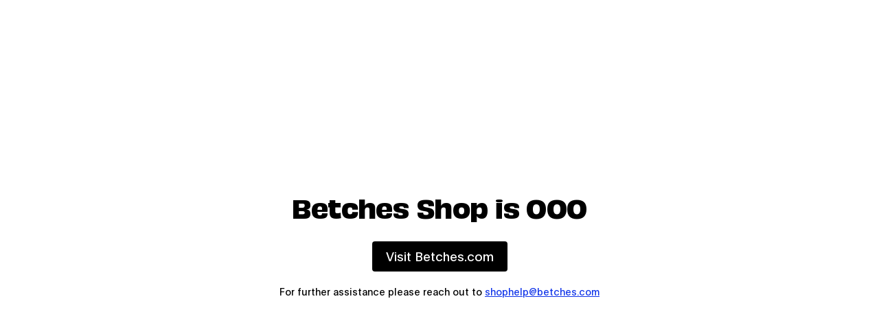

--- FILE ---
content_type: text/html; charset=utf-8
request_url: https://shop.betches.com/collections
body_size: 16415
content:








<!doctype html>
  <html id="list-collections-index" class=" hidden" lang="en-US">
    <head>
      <title>Collections</title>
      <meta charset="utf-8">
      <meta http-equiv="X-UA-Compatible" content="IE=edge,chrome=1">
      <meta name="facebook-domain-verification" content="35hc2yh0vh44578b753a7qpw4exfyv" />
      <meta name="ahrefs-site-verification" content="d372fec784206d1dd52869dcbce02834ad4b984e900aee59dcb561121e8093a0" />
      <meta name="google-site-verification" content="qG7GW_XsasrL9K8B2LW8K0m8JlkRJNrLxhTfL4e6fD8" />
      <meta name="description" content="The official shop of Betches offers uniquely hilarious clothing, accessories and gifts for you &amp; your friends. ">
      <meta name="keywords" content="" />
      <script type="text/javascript" src="https://cdn.cookielaw.org/consent/52c10510-24d9-46f3-adcf-5ca5077c78d8/OtAutoBlock.js" ></script>
<script src="https://cdn.cookielaw.org/scripttemplates/otSDKStub.js"  type="text/javascript" charset="UTF-8" data-domain-script="52c10510-24d9-46f3-adcf-5ca5077c78d8" ></script>
<script type="text/javascript">
function OptanonWrapper() { }
</script>

      <script data-ot-ignore src="//shop.betches.com/cdn/shop/t/67/assets/vendor-jquery-3.7.1.min.js?v=158417595810649192771750791807"></script>

  <link rel="canonical" href="https://shop.betches.com/collections">
  <meta name="viewport" content="width=device-width,initial-scale=1,shrink-to-fit=no">

  <link rel="icon" type="image/png" href="//shop.betches.com/cdn/shop/t/67/assets/favicon.png?v=27377358194324156091750791809">
  <script>window.performance && window.performance.mark && window.performance.mark('shopify.content_for_header.start');</script><meta name="google-site-verification" content="Jal3oxmrF3vLG1_D2iGe-UoedkEqdi_9t5JD8kcYckU">
<meta id="shopify-digital-wallet" name="shopify-digital-wallet" content="/4077113/digital_wallets/dialog">
<meta name="shopify-checkout-api-token" content="e2952cfc673c6a3cc8af750d638e880c">
<meta id="in-context-paypal-metadata" data-shop-id="4077113" data-venmo-supported="false" data-environment="production" data-locale="en_US" data-paypal-v4="true" data-currency="USD">
<script async="async" src="/checkouts/internal/preloads.js?locale=en-US"></script>
<link rel="preconnect" href="https://shop.app" crossorigin="anonymous">
<script async="async" src="https://shop.app/checkouts/internal/preloads.js?locale=en-US&shop_id=4077113" crossorigin="anonymous"></script>
<script id="apple-pay-shop-capabilities" type="application/json">{"shopId":4077113,"countryCode":"US","currencyCode":"USD","merchantCapabilities":["supports3DS"],"merchantId":"gid:\/\/shopify\/Shop\/4077113","merchantName":"SHOP BETCHES","requiredBillingContactFields":["postalAddress","email","phone"],"requiredShippingContactFields":["postalAddress","email","phone"],"shippingType":"shipping","supportedNetworks":["visa","masterCard","amex","discover","elo","jcb"],"total":{"type":"pending","label":"SHOP BETCHES","amount":"1.00"},"shopifyPaymentsEnabled":true,"supportsSubscriptions":true}</script>
<script id="shopify-features" type="application/json">{"accessToken":"e2952cfc673c6a3cc8af750d638e880c","betas":["rich-media-storefront-analytics"],"domain":"shop.betches.com","predictiveSearch":true,"shopId":4077113,"locale":"en"}</script>
<script>var Shopify = Shopify || {};
Shopify.shop = "shopbetches.myshopify.com";
Shopify.locale = "en";
Shopify.currency = {"active":"USD","rate":"1.0"};
Shopify.country = "US";
Shopify.theme = {"name":"betches-closed-2025","id":167757905943,"schema_name":"Betches Shop Closed 2025","schema_version":"2025.06.24","theme_store_id":null,"role":"main"};
Shopify.theme.handle = "null";
Shopify.theme.style = {"id":null,"handle":null};
Shopify.cdnHost = "shop.betches.com/cdn";
Shopify.routes = Shopify.routes || {};
Shopify.routes.root = "/";</script>
<script type="module">!function(o){(o.Shopify=o.Shopify||{}).modules=!0}(window);</script>
<script>!function(o){function n(){var o=[];function n(){o.push(Array.prototype.slice.apply(arguments))}return n.q=o,n}var t=o.Shopify=o.Shopify||{};t.loadFeatures=n(),t.autoloadFeatures=n()}(window);</script>
<script>
  window.ShopifyPay = window.ShopifyPay || {};
  window.ShopifyPay.apiHost = "shop.app\/pay";
  window.ShopifyPay.redirectState = null;
</script>
<script id="shop-js-analytics" type="application/json">{"pageType":"list-collections"}</script>
<script defer="defer" async type="module" src="//shop.betches.com/cdn/shopifycloud/shop-js/modules/v2/client.init-shop-cart-sync_BT-GjEfc.en.esm.js"></script>
<script defer="defer" async type="module" src="//shop.betches.com/cdn/shopifycloud/shop-js/modules/v2/chunk.common_D58fp_Oc.esm.js"></script>
<script defer="defer" async type="module" src="//shop.betches.com/cdn/shopifycloud/shop-js/modules/v2/chunk.modal_xMitdFEc.esm.js"></script>
<script type="module">
  await import("//shop.betches.com/cdn/shopifycloud/shop-js/modules/v2/client.init-shop-cart-sync_BT-GjEfc.en.esm.js");
await import("//shop.betches.com/cdn/shopifycloud/shop-js/modules/v2/chunk.common_D58fp_Oc.esm.js");
await import("//shop.betches.com/cdn/shopifycloud/shop-js/modules/v2/chunk.modal_xMitdFEc.esm.js");

  window.Shopify.SignInWithShop?.initShopCartSync?.({"fedCMEnabled":true,"windoidEnabled":true});

</script>
<script>
  window.Shopify = window.Shopify || {};
  if (!window.Shopify.featureAssets) window.Shopify.featureAssets = {};
  window.Shopify.featureAssets['shop-js'] = {"shop-cart-sync":["modules/v2/client.shop-cart-sync_DZOKe7Ll.en.esm.js","modules/v2/chunk.common_D58fp_Oc.esm.js","modules/v2/chunk.modal_xMitdFEc.esm.js"],"init-fed-cm":["modules/v2/client.init-fed-cm_B6oLuCjv.en.esm.js","modules/v2/chunk.common_D58fp_Oc.esm.js","modules/v2/chunk.modal_xMitdFEc.esm.js"],"shop-cash-offers":["modules/v2/client.shop-cash-offers_D2sdYoxE.en.esm.js","modules/v2/chunk.common_D58fp_Oc.esm.js","modules/v2/chunk.modal_xMitdFEc.esm.js"],"shop-login-button":["modules/v2/client.shop-login-button_QeVjl5Y3.en.esm.js","modules/v2/chunk.common_D58fp_Oc.esm.js","modules/v2/chunk.modal_xMitdFEc.esm.js"],"pay-button":["modules/v2/client.pay-button_DXTOsIq6.en.esm.js","modules/v2/chunk.common_D58fp_Oc.esm.js","modules/v2/chunk.modal_xMitdFEc.esm.js"],"shop-button":["modules/v2/client.shop-button_DQZHx9pm.en.esm.js","modules/v2/chunk.common_D58fp_Oc.esm.js","modules/v2/chunk.modal_xMitdFEc.esm.js"],"avatar":["modules/v2/client.avatar_BTnouDA3.en.esm.js"],"init-windoid":["modules/v2/client.init-windoid_CR1B-cfM.en.esm.js","modules/v2/chunk.common_D58fp_Oc.esm.js","modules/v2/chunk.modal_xMitdFEc.esm.js"],"init-shop-for-new-customer-accounts":["modules/v2/client.init-shop-for-new-customer-accounts_C_vY_xzh.en.esm.js","modules/v2/client.shop-login-button_QeVjl5Y3.en.esm.js","modules/v2/chunk.common_D58fp_Oc.esm.js","modules/v2/chunk.modal_xMitdFEc.esm.js"],"init-shop-email-lookup-coordinator":["modules/v2/client.init-shop-email-lookup-coordinator_BI7n9ZSv.en.esm.js","modules/v2/chunk.common_D58fp_Oc.esm.js","modules/v2/chunk.modal_xMitdFEc.esm.js"],"init-shop-cart-sync":["modules/v2/client.init-shop-cart-sync_BT-GjEfc.en.esm.js","modules/v2/chunk.common_D58fp_Oc.esm.js","modules/v2/chunk.modal_xMitdFEc.esm.js"],"shop-toast-manager":["modules/v2/client.shop-toast-manager_DiYdP3xc.en.esm.js","modules/v2/chunk.common_D58fp_Oc.esm.js","modules/v2/chunk.modal_xMitdFEc.esm.js"],"init-customer-accounts":["modules/v2/client.init-customer-accounts_D9ZNqS-Q.en.esm.js","modules/v2/client.shop-login-button_QeVjl5Y3.en.esm.js","modules/v2/chunk.common_D58fp_Oc.esm.js","modules/v2/chunk.modal_xMitdFEc.esm.js"],"init-customer-accounts-sign-up":["modules/v2/client.init-customer-accounts-sign-up_iGw4briv.en.esm.js","modules/v2/client.shop-login-button_QeVjl5Y3.en.esm.js","modules/v2/chunk.common_D58fp_Oc.esm.js","modules/v2/chunk.modal_xMitdFEc.esm.js"],"shop-follow-button":["modules/v2/client.shop-follow-button_CqMgW2wH.en.esm.js","modules/v2/chunk.common_D58fp_Oc.esm.js","modules/v2/chunk.modal_xMitdFEc.esm.js"],"checkout-modal":["modules/v2/client.checkout-modal_xHeaAweL.en.esm.js","modules/v2/chunk.common_D58fp_Oc.esm.js","modules/v2/chunk.modal_xMitdFEc.esm.js"],"shop-login":["modules/v2/client.shop-login_D91U-Q7h.en.esm.js","modules/v2/chunk.common_D58fp_Oc.esm.js","modules/v2/chunk.modal_xMitdFEc.esm.js"],"lead-capture":["modules/v2/client.lead-capture_BJmE1dJe.en.esm.js","modules/v2/chunk.common_D58fp_Oc.esm.js","modules/v2/chunk.modal_xMitdFEc.esm.js"],"payment-terms":["modules/v2/client.payment-terms_Ci9AEqFq.en.esm.js","modules/v2/chunk.common_D58fp_Oc.esm.js","modules/v2/chunk.modal_xMitdFEc.esm.js"]};
</script>
<script>(function() {
  var isLoaded = false;
  function asyncLoad() {
    if (isLoaded) return;
    isLoaded = true;
    var urls = ["\/\/www.powr.io\/powr.js?powr-token=shopbetches.myshopify.com\u0026external-type=shopify\u0026shop=shopbetches.myshopify.com","https:\/\/script.crazyegg.com\/pages\/scripts\/0083\/0132.js?shop=shopbetches.myshopify.com","https:\/\/load.csell.co\/assets\/js\/cross-sell.js?shop=shopbetches.myshopify.com","https:\/\/load.csell.co\/assets\/v2\/js\/core\/xsell.js?shop=shopbetches.myshopify.com","https:\/\/shopify-webhooks.sailthru.com\/shopify.js?shop=shopbetches.myshopify.com","https:\/\/cks3.amplifiedcdn.com\/ckjs.production.min.js?unique_id=shopbetches.myshopify.com\u0026shop=shopbetches.myshopify.com","\/\/cdn.shopify.com\/proxy\/b6b13dd6f69b04ad6ce661b4d0bf726206e0ead6fac2c182ff046b0cf9110c91\/static.cdn.printful.com\/static\/js\/external\/shopify-product-customizer.js?v=0.28\u0026shop=shopbetches.myshopify.com\u0026sp-cache-control=cHVibGljLCBtYXgtYWdlPTkwMA","https:\/\/ccjs.amplifiedcdn.com\/ccjs.umd.js?unique_id=shopbetches.myshopify.com\u0026shop=shopbetches.myshopify.com","https:\/\/size-guides.esc-apps-cdn.com\/1739201644-app.shopbetches.myshopify.com.js?shop=shopbetches.myshopify.com"];
    for (var i = 0; i < urls.length; i++) {
      var s = document.createElement('script');
      s.type = 'text/javascript';
      s.async = true;
      s.src = urls[i];
      var x = document.getElementsByTagName('script')[0];
      x.parentNode.insertBefore(s, x);
    }
  };
  if(window.attachEvent) {
    window.attachEvent('onload', asyncLoad);
  } else {
    window.addEventListener('load', asyncLoad, false);
  }
})();</script>
<script id="__st">var __st={"a":4077113,"offset":-18000,"reqid":"fabda727-2710-4fe8-936e-9946dfe58853-1769419004","pageurl":"shop.betches.com\/collections","u":"d2a0dc1c9673","p":"collections"};</script>
<script>window.ShopifyPaypalV4VisibilityTracking = true;</script>
<script id="captcha-bootstrap">!function(){'use strict';const t='contact',e='account',n='new_comment',o=[[t,t],['blogs',n],['comments',n],[t,'customer']],c=[[e,'customer_login'],[e,'guest_login'],[e,'recover_customer_password'],[e,'create_customer']],r=t=>t.map((([t,e])=>`form[action*='/${t}']:not([data-nocaptcha='true']) input[name='form_type'][value='${e}']`)).join(','),a=t=>()=>t?[...document.querySelectorAll(t)].map((t=>t.form)):[];function s(){const t=[...o],e=r(t);return a(e)}const i='password',u='form_key',d=['recaptcha-v3-token','g-recaptcha-response','h-captcha-response',i],f=()=>{try{return window.sessionStorage}catch{return}},m='__shopify_v',_=t=>t.elements[u];function p(t,e,n=!1){try{const o=window.sessionStorage,c=JSON.parse(o.getItem(e)),{data:r}=function(t){const{data:e,action:n}=t;return t[m]||n?{data:e,action:n}:{data:t,action:n}}(c);for(const[e,n]of Object.entries(r))t.elements[e]&&(t.elements[e].value=n);n&&o.removeItem(e)}catch(o){console.error('form repopulation failed',{error:o})}}const l='form_type',E='cptcha';function T(t){t.dataset[E]=!0}const w=window,h=w.document,L='Shopify',v='ce_forms',y='captcha';let A=!1;((t,e)=>{const n=(g='f06e6c50-85a8-45c8-87d0-21a2b65856fe',I='https://cdn.shopify.com/shopifycloud/storefront-forms-hcaptcha/ce_storefront_forms_captcha_hcaptcha.v1.5.2.iife.js',D={infoText:'Protected by hCaptcha',privacyText:'Privacy',termsText:'Terms'},(t,e,n)=>{const o=w[L][v],c=o.bindForm;if(c)return c(t,g,e,D).then(n);var r;o.q.push([[t,g,e,D],n]),r=I,A||(h.body.append(Object.assign(h.createElement('script'),{id:'captcha-provider',async:!0,src:r})),A=!0)});var g,I,D;w[L]=w[L]||{},w[L][v]=w[L][v]||{},w[L][v].q=[],w[L][y]=w[L][y]||{},w[L][y].protect=function(t,e){n(t,void 0,e),T(t)},Object.freeze(w[L][y]),function(t,e,n,w,h,L){const[v,y,A,g]=function(t,e,n){const i=e?o:[],u=t?c:[],d=[...i,...u],f=r(d),m=r(i),_=r(d.filter((([t,e])=>n.includes(e))));return[a(f),a(m),a(_),s()]}(w,h,L),I=t=>{const e=t.target;return e instanceof HTMLFormElement?e:e&&e.form},D=t=>v().includes(t);t.addEventListener('submit',(t=>{const e=I(t);if(!e)return;const n=D(e)&&!e.dataset.hcaptchaBound&&!e.dataset.recaptchaBound,o=_(e),c=g().includes(e)&&(!o||!o.value);(n||c)&&t.preventDefault(),c&&!n&&(function(t){try{if(!f())return;!function(t){const e=f();if(!e)return;const n=_(t);if(!n)return;const o=n.value;o&&e.removeItem(o)}(t);const e=Array.from(Array(32),(()=>Math.random().toString(36)[2])).join('');!function(t,e){_(t)||t.append(Object.assign(document.createElement('input'),{type:'hidden',name:u})),t.elements[u].value=e}(t,e),function(t,e){const n=f();if(!n)return;const o=[...t.querySelectorAll(`input[type='${i}']`)].map((({name:t})=>t)),c=[...d,...o],r={};for(const[a,s]of new FormData(t).entries())c.includes(a)||(r[a]=s);n.setItem(e,JSON.stringify({[m]:1,action:t.action,data:r}))}(t,e)}catch(e){console.error('failed to persist form',e)}}(e),e.submit())}));const S=(t,e)=>{t&&!t.dataset[E]&&(n(t,e.some((e=>e===t))),T(t))};for(const o of['focusin','change'])t.addEventListener(o,(t=>{const e=I(t);D(e)&&S(e,y())}));const B=e.get('form_key'),M=e.get(l),P=B&&M;t.addEventListener('DOMContentLoaded',(()=>{const t=y();if(P)for(const e of t)e.elements[l].value===M&&p(e,B);[...new Set([...A(),...v().filter((t=>'true'===t.dataset.shopifyCaptcha))])].forEach((e=>S(e,t)))}))}(h,new URLSearchParams(w.location.search),n,t,e,['guest_login'])})(!0,!0)}();</script>
<script integrity="sha256-4kQ18oKyAcykRKYeNunJcIwy7WH5gtpwJnB7kiuLZ1E=" data-source-attribution="shopify.loadfeatures" defer="defer" src="//shop.betches.com/cdn/shopifycloud/storefront/assets/storefront/load_feature-a0a9edcb.js" crossorigin="anonymous"></script>
<script crossorigin="anonymous" defer="defer" src="//shop.betches.com/cdn/shopifycloud/storefront/assets/shopify_pay/storefront-65b4c6d7.js?v=20250812"></script>
<script data-source-attribution="shopify.dynamic_checkout.dynamic.init">var Shopify=Shopify||{};Shopify.PaymentButton=Shopify.PaymentButton||{isStorefrontPortableWallets:!0,init:function(){window.Shopify.PaymentButton.init=function(){};var t=document.createElement("script");t.src="https://shop.betches.com/cdn/shopifycloud/portable-wallets/latest/portable-wallets.en.js",t.type="module",document.head.appendChild(t)}};
</script>
<script data-source-attribution="shopify.dynamic_checkout.buyer_consent">
  function portableWalletsHideBuyerConsent(e){var t=document.getElementById("shopify-buyer-consent"),n=document.getElementById("shopify-subscription-policy-button");t&&n&&(t.classList.add("hidden"),t.setAttribute("aria-hidden","true"),n.removeEventListener("click",e))}function portableWalletsShowBuyerConsent(e){var t=document.getElementById("shopify-buyer-consent"),n=document.getElementById("shopify-subscription-policy-button");t&&n&&(t.classList.remove("hidden"),t.removeAttribute("aria-hidden"),n.addEventListener("click",e))}window.Shopify?.PaymentButton&&(window.Shopify.PaymentButton.hideBuyerConsent=portableWalletsHideBuyerConsent,window.Shopify.PaymentButton.showBuyerConsent=portableWalletsShowBuyerConsent);
</script>
<script data-source-attribution="shopify.dynamic_checkout.cart.bootstrap">document.addEventListener("DOMContentLoaded",(function(){function t(){return document.querySelector("shopify-accelerated-checkout-cart, shopify-accelerated-checkout")}if(t())Shopify.PaymentButton.init();else{new MutationObserver((function(e,n){t()&&(Shopify.PaymentButton.init(),n.disconnect())})).observe(document.body,{childList:!0,subtree:!0})}}));
</script>
<link id="shopify-accelerated-checkout-styles" rel="stylesheet" media="screen" href="https://shop.betches.com/cdn/shopifycloud/portable-wallets/latest/accelerated-checkout-backwards-compat.css" crossorigin="anonymous">
<style id="shopify-accelerated-checkout-cart">
        #shopify-buyer-consent {
  margin-top: 1em;
  display: inline-block;
  width: 100%;
}

#shopify-buyer-consent.hidden {
  display: none;
}

#shopify-subscription-policy-button {
  background: none;
  border: none;
  padding: 0;
  text-decoration: underline;
  font-size: inherit;
  cursor: pointer;
}

#shopify-subscription-policy-button::before {
  box-shadow: none;
}

      </style>

<script>window.performance && window.performance.mark && window.performance.mark('shopify.content_for_header.end');</script> <!-- Header hook for plugins -->

  <!-- on page load assets -->
  
    <style>  /*    U1 SETTINGS    U2 CLASSES    U3 TYPOGRAPHY    U4 FORMS  */  /*  U1 SETTINGS  */  *,  *:before,  *:after {    -moz-box-sizing: border-box;    -webkit-box-sizing: border-box;    box-sizing: border-box;  }  html,  body {    width: 100%;    min-height: 100%;    margin: 0;    -webkit-overflow-scrolling: touch;  }  html {    position: relative;    padding: 0.1px 0;    padding-bottom: 0 !important  }  body {    overflow-x: hidden;    scroll-behavior: smooth;  }  img,  figure,  iframe {    display: block;    max-width: 100%;    height: auto;    border: none;    outline: none;  }  :root {    --cr-white: #ffffff;    --cr-black: #000000;    --cr-gray: #999999;    --cr-subtle: #E8E9EB;    --cr-yellow: #ebff32;    --cr-pink: #ff82d4;    --cr-spink: #feceeb;    --cr-magenta: #ff23a6;    --cr-navy: #141b36;    --cr-blue: #1034e9;    --cr-orange: #ff6209;    --cr-mint: #c9f5e0;    --cr-lavender: #DDDCFF;    --t-h-1: 900 120px/1.2  "Obviously Narrow", Helvetica, sans-serif;    --t-h-2: 700 36px/1.3 "Obviously", Helvetica, sans-serif;    --t-h-3: 700 24px/1.25 "Obviously", Helvetica, sans-serif;    --t-h-4: 700 24px/1.2 "Obviously Narrow", Helvetica, sans-serif;    --t-h-5: 700 18px/1.2 "Obviously Narrow", Helvetica, sans-serif;    --t-b-1: 400 20px/1.5 "Plain", Helvetica, sans-serif;    --t-b-2: 400 18px/1.36 "Plain", Helvetica, sans-serif;    --t-b-3: 400 14px/1.35 "Plain", Helvetica, sans-serif;    --t-l-1: 900 20px/1.15 "Plaak Expanded", Helvetica, sans-serif;    --t-l-2: 900 14px/1.2  "Plaak Expanded", Helvetica, sans-serif;    --t-l-3: 700 12px/1.12  "Plaak Expanded", Helvetica, sans-serif;    --s-c: 3vw;    --s-s: 90px;    --s-e: var(--s-c);    --s-10: 10px;    --s-15: 15px;    --s-30: 30px;    --s-45: 45px;    --s-60: 60px;    --s-75: 75px;    --s-90: 90px;    --s-120: 120px;    --s-150: 150px;    --s-180: 180px;    --s-210: 210px;    --s-240: 240px;    --s-270: 270px;    --s-header-compact: 60px;    --s-header-2022-mobile: 75px;    --s-header-2022-tablet: 90px;    --s-header-2022-desktop: 90px;    --a-cubic-1: cubic-bezier(0.36, 0.07, 0.19, 0.97);    --a-cubic-2: cubic-bezier(0.36, 0.07, 0.01, 0.97);    --a-cubic-3: cubic-bezier(0, 0.99, 0.6, 0.99);    --a-cubic-4: cubic-bezier(0.42, 1.16, 0, 1.27);    --a-cubic-5: cubic-bezier(0.43, 1.06, 0.66, 0.99);  }  @media screen and (min-width: 1705px) {  :root {      --s-e: calc((100vw - 1600px)/2);  }}@media screen and (max-width: 900px) {  :root {    --t-h-1: 900 72px/1.2  "Obviously Narrow", Helvetica, sans-serif;    --t-h-2: 700 30px/1.3 "Obviously", Helvetica, sans-serif;    --t-h-3: 700 20px/1.25 "Obviously", Helvetica, sans-serif;    --t-h-4: 700 20px/1.2 "Obviously Narrow", Helvetica, sans-serif;    --t-b-1: 400 16px/1.5 "Plain", Helvetica, sans-serif;    --t-b-2: 400 14px/1.36 "Plain", Helvetica, sans-serif;    --t-b-3: 400 12px/1.35 "Plain", Helvetica, sans-serif;    --s-s: 45px;  }}@media screen and (max-width: 600px) {  :root {    --t-h-1: 900 60px/1.2 "Obviously Narrow", Helvetica, sans-serif;    --t-h-2: 700 28px/1.3 "Obviously", Helvetica, sans-serif;    --t-h-3: 700 18px/1.25 "Obviously", Helvetica, sans-serif;    --t-l-1: 900 16px/1.15 "Plaak Expanded", Helvetica, sans-serif;    --t-l-2: 900 12px/1.2  "Plaak Expanded", Helvetica, sans-serif;    --t-l-3: 700 10px/1.12  "Plaak Expanded", Helvetica, sans-serif;    --s-header-compact: 90px;  }}  ::selection {    background-color: rgb(242, 242, 242);  }  ::-moz-selection {    background-color: rgb(242, 242, 242);  }  /*  U1 SETTINGS - END  */  /*  U2 CLASSES  */  .width {    width: calc(100% - var(--s-c) * 2);    max-width: 1600px;    margin-left: auto;    margin-right: auto;  }  .w-l {    max-width: 1400px;  }  .clear:after {    content: "";    display: block;    height: 0;    clear: both;  }  .g-flex {    display: flex;    display: -webkit-flex;    flex-wrap: wrap;    -webkit-flex-wrap: wrap;  }    .g-vertical {      -webkit-flex-direction: column;      flex-direction: column;      -webkit-flex-wrap: nowrap;      flex-wrap: nowrap;    }    .g-middle {      -webkit-justify-content: center;      justify-content: center;    }    .g-top {      -webkit-align-items: flex-start;      align-items: flex-start;    }    .g-center {      -webkit-align-items: center;      align-items: center;    }    .g-bottom {      -webkit-align-items: flex-end;      align-items: flex-end;    }  img {    display: block;    max-width: 100%;    height: auto !important;    border: none;    outline: none;  }  .object-fit,  .object-contain {    position: absolute;    display: block;    width: 100%;    height: 100%;    top: 0;    left: 0;    overflow: hidden;    -o-user-select: none;    -moz-user-select: none;    -webkit-user-select: none;    user-select: none;  }    .object-fit > * {      position: relative;      width: 101%;      height: 101% !important;      max-width: none;      top: 50%;      left: 50%;      -webkit-transform: translate(-50%, -50%);      transform: translate(-50%, -50%);      object-fit: cover;      -webkit-backface-visibility: hidden;    }    .object-fit > picture,    .object-fit > iframe {      top: 0;      left: 0;      -webkit-transform: unset;      transform: unset;      object-fit: unset;    }    .object-fit > picture > img {      object-fit: cover;      width: 100%;      height: 101% !important;      -webkit-backface-visibility: hidden;    }    .object-contain > * {      position: relative;      width: 100%;      height: 100% !important;      max-width: none;      top: 50%;      left: 50%;      -webkit-transform: translate(-50%, -50%);      transform: translate(-50%, -50%);      object-fit: contain;    }  .user-select-disable {    -webkit-user-select: none;    -moz-user-select: none;    -o-user-select: none;    user-select: none;  }  .screen-reader-only {    position: absolute;    left: -10000px;    top: auto;    width: 1px;    height: 1px;    overflow: hidden;  }  /*  U2 LAYOUT - END  */  /*  U3 TYPOGRAPHY  */  @font-face {    font-family: 'Obviously Narrow';    src: url(//shop.betches.com/cdn/shop/t/67/assets/obviously-narrow-black.woff?v=128629186026098747551750791806) format('woff'),       url(//shop.betches.com/cdn/shop/t/67/assets/obviously-narrow-black.woff2?v=101121732187028688601750791806) format('woff2'),       url(//shop.betches.com/cdn/shop/t/67/assets/obviously-narrow-black.ttf?v=169072505273777832271750791806) format('truetype');    font-weight: 900;    font-display: swap;  }  @font-face {    font-family: 'Obviously Narrow';    src: url(//shop.betches.com/cdn/shop/t/67/assets/obviously-narrow-bold.woff?v=29260343125995311941750791806) format('woff'),       url(//shop.betches.com/cdn/shop/t/67/assets/obviously-narrow-bold.woff2?v=66426179870731163791750791807) format('woff2'),       url(//shop.betches.com/cdn/shop/t/67/assets/obviously-narrow-bold.ttf?v=43034764104353717961750791808) format('truetype');    font-style: normal;    font-weight: 700;    font-display: swap;  }  @font-face {    font-family: 'Obviously Condensed';    src: url(//shop.betches.com/cdn/shop/t/67/assets/obviously-condensed-medium.woff?v=3945258146198754451750791805) format('woff'),       url(//shop.betches.com/cdn/shop/t/67/assets/obviously-condensed-medium.woff2?v=31903394689544182911750791805) format('woff2'),       url(//shop.betches.com/cdn/shop/t/67/assets/obviously-condensed-medium.ttf?v=32282145645913307901750791806) format('truetype');    font-weight: 500;    font-style: normal;    font-display: swap;  }  @font-face {    font-family: 'Obviously';    src: url(//shop.betches.com/cdn/shop/t/67/assets/obviously-bold.woff?v=87421619166153180141750791804) format('woff'),       url(//shop.betches.com/cdn/shop/t/67/assets/obviously-bold.woff2?v=101186450797993660131750791804) format('woff2'),       url(//shop.betches.com/cdn/shop/t/67/assets/obviously-bold.ttf?v=46181931879459186621750791805) format('truetype');    font-weight: 700;    font-style: normal;    font-display: swap;  }  @font-face {    font-family: 'Plaak Expanded';    src: url(//shop.betches.com/cdn/shop/t/67/assets/plaak-expanded-black.woff?v=58497035157576426531750791807) format('woff'),       url(//shop.betches.com/cdn/shop/t/67/assets/plaak-expanded-black.woff2?v=62433787221960570401750791808) format('woff2'),       url(//shop.betches.com/cdn/shop/t/67/assets/plaak-expanded-black.ttf?v=117881266388623335331750791804) format('truetype');    font-weight: 900;    font-style: normal;    font-display: swap;  }  @font-face {    font-family: 'Plaak Expanded';    src: url(//shop.betches.com/cdn/shop/t/67/assets/plaak-expanded-bold.woff?v=76420773530881382931750791808) format('woff'),       url(//shop.betches.com/cdn/shop/t/67/assets/plaak-expanded-bold.woff2?v=17490114110737275571750791805) format('woff2'),       url(//shop.betches.com/cdn/shop/t/67/assets/plaak-expanded-bold.ttf?v=158395463763449415721750791805) format('truetype');    font-weight: 700;    font-style: normal;    font-display: swap;  }  @font-face {    font-family: 'Plain';    src: url(//shop.betches.com/cdn/shop/t/67/assets/plain-bold.woff?v=148305255765356011941750791809) format('woff'),       url(//shop.betches.com/cdn/shop/t/67/assets/plain-bold.woff2?v=162393455703854707051750791803) format('woff2'),       url(//shop.betches.com/cdn/shop/t/67/assets/plain-bold.ttf?v=169290419995876819201750791808) format('truetype');    font-weight: 700;    font-style: normal;    font-display: swap;  }  @font-face {    font-family: 'Plain';    src: url(//shop.betches.com/cdn/shop/t/67/assets/plain-regular.woff?v=53206164981497084521750791804) format('woff'),       url(//shop.betches.com/cdn/shop/t/67/assets/plain-regular.woff2?v=107942454235102886341750791804) format('woff2'),       url(//shop.betches.com/cdn/shop/t/67/assets/plain-regular.ttf?v=124281722528453404481750791808) format('truetype');    font-weight: 400;    font-style: normal;    font-display: swap;  }.cr-white {  color: var(--cr-white);}.cr-black {  color: var(--cr-black);}.cr-gray {  color: var(--cr-gray);}.cr-orange {  color: var(--cr-orange);}.bg-white {  background-color: var(--cr-white);}.bg-subtle {  background-color: var(--cr-subtle);}.bg-gray {  background-color: var(--cr-gray);}.bg-black {  background-color: var(--cr-black);}.bg-yellow {  background-color: var(--cr-yellow);}.bg-pink {  background-color: var(--cr-pink);}.bg-spink {  background-color: var(--cr-spink);}.bg-magenta {  background-color: var(--cr-magenta);}.bg-navy {  background-color: var(--cr-navy);}.bg-blue {  background-color: var(--cr-blue);}.bg-orange {  background-color: var(--cr-orange);}.bg-mint {  background-color: var(--cr-mint);}.bg-lavender {  background-color: var(--cr-lavender);}body {  font: var(--t-b-2);  -webkit-font-smoothing: antialiased;}h1,h2,h3,h4,h5,h6 {  margin: 0;  font: var(--t-h-3);}.t-h-1 {  font: var(--t-h-1);  letter-spacing: 0.02em;  text-transform: uppercase;}.t-h-2 {  font: var(--t-h-2);  letter-spacing: -0.015em;}.t-h-3 {  font: var(--t-h-3);  letter-spacing: 0.005em;}.t-h-4 {  font: var(--t-h-4);  letter-spacing: 0.02em;}.t-h-5 {  font: var(--t-h-5);  letter-spacing: 0.02em;  text-transform: uppercase;}.t-b-1 {  font: var(--t-b-1);  letter-spacing: -0.015em;}.t-b-2 {  font: var(--t-b-2);  letter-spacing: -0.015em;}.t-b-3 {  font: var(--t-b-3);}.t-l-1 {  font: var(--t-l-1);  letter-spacing: -0.015em;  text-transform: uppercase;}.t-l-2 {  font: var(--t-l-2);  letter-spacing: 0.01em;  text-transform: uppercase;}.t-l-3 {  font: var(--t-l-3);  letter-spacing: 0.025em;  text-transform: uppercase;}.t-thin {  font-family: "Obviously Condensed";  letter-spacing: 0.02em;  font-weight: 500;}p,ol,ul {  margin: 0;  padding: 0;  font: var(--t-body);}p:empty,ol:empty,ul:empty {  display: none;}a {  position: relative;  word-wrap: break-word;  text-decoration: none;  border: none;  outline: none;  cursor: pointer;  color: inherit;  transition: 0.3s;}p a,ol a,ul a {  text-decoration: none;  color: inherit;}li {  list-style: none;}.btn {  position: relative;  display: inline-block;  overflow: hidden;  width: 100%;  max-width: 240px;  height: var(--s-30);  padding: 0 var(--s-15);  text-align: center;  text-transform: uppercase;  font: var(--t-h-5);  line-height: 35px;  letter-spacing: 0.02em;  background: var(--cr-black);  color: var(--cr-white);  border-radius: 3px;  white-space: nowrap;  outline: none;  cursor: pointer;  -webkit-user-select: none;  -moz-user-select: none;  -o-user-select: none;  user-select: none;  transition: 0.3s;}.btn.cr-white {  color: var(--cr-black);  background-color: var(--cr-white);}  @media (hover: hover) {    .btn:hover {      color: var(--cr-white);      background-color: var(--cr-blue);    }  }.svg-arrow-left,.svg-arrow-right {  width: var(--s-30);  height: var(--s-30);}/*  U3 TYPOGRAPHY - END  *//*  U4 FORMS  */  input,  textarea,  select,  button {    padding: 0;    background: transparent;    border: 0;    border-radius: 0;    outline: none;    -webkit-appearance: none;    -moz-appearance: none;    -o-appearance: none;    appearance: none;    transition: 0.3s;  }    button,    input[type="submit"] {      cursor: pointer;    }  .field {    position: relative;    margin: 0 0 var(--s-15);  }    .field-group {      font-size: 0;      line-height: 0;    }    .field-group .field {      display: inline-block;      width: calc(calc(100% - var(--s-15))/2);      margin: 0 var(--s-15) var(--s-15) 0;      vertical-align: top;    }    .field-group .field:nth-of-type(2n) {      margin: 0 0 var(--s-15);    }    .field > *::-webkit-input-placeholder {      color: rgba(0, 0, 0, 0.7);    }    .field > *:-ms-input-placeholder {      color: rgba(0, 0, 0, 0.7);    }    .field > *::placeholder {      color: rgba(0, 0, 0, 0.7);    }    .field label {      display: block;      margin: 0 0 var(--s-15);      color: rgba(0, 0, 0, 0.7);    }    .field input[type="text"],    .field input[type="email"],    .field input[type="tel"],    .field input[type="url"],    .field input[type="password"],    .field select,    .field textarea,    .field input[type="text"] ~ label,    .field input[type="email"] ~ label,    .field input[type="tel"] ~ label,    .field input[type="url"] ~ label,    .field input[type="password"] ~ label,    .field textarea ~ label {      display: block;      width: 100%;      height: var(--s-45);      padding: 0;      font: var(--t-b-3);      line-height: var(--s-45);      white-space: nowrap;      text-overflow: ellipsis;      overflow: hidden;      border-bottom: 1px solid var(--cr-subtle);      outline: none;      transition: 0.3s;    }    .field input[type="text"] ~ label,    .field input[type="email"] ~ label,    .field input[type="tel"] ~ label,    .field input[type="url"] ~ label,    .field input[type="password"] ~ label,    .field textarea ~ label {      position: absolute;      top: 0;      left: 0;      margin: 0;      overflow: visible;      border-bottom: 0;      pointer-events: none;      color: rgba(0, 0, 0, 0.7);      transition: 0.2s;    }    .field input[type="radio"],    .field input[type="checkbox"] {      width: 20px;      height: 20px;      margin: 0;      cursor: pointer;      border: 1px solid rgba(0, 0, 0, 0.7);    }    .field input[type="radio"] {      border-radius: 100%;    }    .field input[type="radio"]:checked {      background-color: rgba(0, 0, 0, 0.7);    }    .field input[type="checkbox"]:checked {      transition: 0s;      background-image: url('../assets/svg-checkbox-cross.svg');      background-color: var(--cr-magenta);      background-repeat: no-repeat;      background-position: center/105%;    }    .field input[type="radio"] ~ label,    .field input[type="checkbox"] ~ label {      display: inline-block;      width: calc(100% - var(--s-30));      margin: 0 0 0 5px;      vertical-align: 2px;      color: rgba(0, 0, 0, 0.7);    }    .field input[type="text"]:focus,    .field input[type="email"]:focus,    .field input[type="tel"]:focus,    .field input[type="url"]:focus,    .field input[type="password"]:focus,    .field select:focus,    .field textarea:focus,    .field.has_value input[type="text"],    .field.has_value input[type="email"],    .field.has_value input[type="tel"],    .field.has_value input[type="url"],    .field.has_value input[type="password"],    .field.has_value select,    .field.has_value textarea {      border-color: var(--cr-black);    }    .field input[type="text"]:focus ~ label,    .field input[type="email"]:focus ~ label,    .field input[type="tel"]:focus ~ label,    .field input[type="url"]:focus ~ label,    .field input[type="password"]:focus ~ label,    .field select:focus ~ label,    .field textarea:focus ~ label,    .field.has_value input[type="text"] ~ label,    .field.has_value input[type="email"] ~ label,    .field.has_value input[type="tel"] ~ label,    .field.has_value input[type="url"] ~ label,    .field.has_value input[type="password"] ~ label,    .field.has_value textarea ~ label {      font-size: 12px;      -webkit-transform: translateY(-50%);      transform: translateY(-50%);    }    .field input:not(:focus):not(:placeholder-shown):not([type="checkbox"]) ~ label {      font-size: 12px;      -webkit-transform: translateY(-50%);      transform: translateY(-50%);    }    .field button {      position: absolute;      top: 0;      right: 0;      height: var(--s-60);      width: var(--s-90);      color: var(--cr-black);    }    .field button svg {      width: var(--s-30);    }    .field select {      color: rgba(0, 0, 0, 0.7);      background: url(//cdn.shopify.com/s/files/1/0467/9827/4719/t/7/assets/field-select-caret-gray-d.svg) center right/16px no-repeat;    }    .field.has_value select {      color: var(--cr-black);    }    .field select ~ label {      display: none;    }    .field textarea {      height: var(--s-120);      white-space: normal;      padding: calc(var(--s-15) - 3px) var(--s-15);      font: var(--t-b-3);      resize: vertical;      border: 1px solid var(--cr-gray);    }    .field textarea:not(:focus) ~ label,    .field textarea:not(.has_value) ~ label {      padding: var(--s-10) var(--s-15);    }    .form input[type="submit"] {      display: block;      width: 100%;    }    .field input[type="text"].error,    .field input[type="email"].error,    .field input[type="tel"].error,    .field input[type="url"].error,    .field input[type="password"].error,    .field select.error,    .field textarea.error,    button.error {      color: rgba(255, 0, 0, 0.6) !important;    }    .field input[type="text"].error ~ label,    .field input[type="email"].error ~ label,    .field input[type="tel"].error ~ label,    .field input[type="url"].error ~ label,    .field input[type="password"].error ~ label,    .field select.error ~ label,    .field textarea.error ~ label,    .field input[type="text"].error ~ button svg,    .field input[type="email"].error ~ button svg,    .field input[type="tel"].error ~ button svg,    .field input[type="url"].error ~ button svg,    .field input[type="password"].error ~ button svg,    .field select.error ~ button svg,    .field textarea.error ~ button svg,    button.error svg {      color: rgba(255, 0, 0, 0.6) !important;    }  .errors,  .form-success {    margin: var(--s-15) auto 0;    padding: var(--s-15);    text-align: center;    font: var(--t-b-3);    color: var(--cr-gold);    background-color: var(--cr-product);  }    .errors ul {      list-style: none;      font: var(--t-b-3);    }    .errors ul li:not(:last-child) {      margin: 0 0 var(--s-10);    }  /*  U4 FORMS - END  */  </style>  <style>  #announcement {    position: relative;    padding: 8px var(--s-c);    text-align: center;    cursor: pointer;width: 100vw;  }  #announcement p {      margin-right: var(--s-15);}#header {background-color: var(--cr-white);}  #header #header-content {    position: relative;    padding: var(--s-45) 0;    -webkit-justify-content: space-between;    justify-content: space-between;    z-index: 110;  }  #header #header-logo {    position: relative;    width: 55%;    max-width: 250px;    margin-right: var(--s-60);    line-height: 0;  }  #header .grid-column-desktop-nav {  flex: 1;  list-style: none;  font: var(--t-l-2);  }    #header .grid-column-desktop-nav:first-of-type {            text-align: left;    }    #header .grid-column-desktop-nav li {      display: inline-block;    }    #header .grid-column-desktop-nav li[data-header-menu-trigger].active a,   #header .grid-column-desktop-nav li a:hover {   color: var(--cr-magenta);   }    #header .grid-column-desktop-nav > *:not(:last-child) {      margin: 0 var(--s-60) 0 0;    }    [data-header-menu-trigger]:hover {      color: var(--cr-magenta);    }@media screen and (max-width: 600px) {#header #header-content {padding: var(--s-30) 0;}}#header-actions ul {  position: absolute;display: inline-flex;  top: 50%;  right: 0;  transform: translate(0, -50%);cursor: pointer;}  #header-actions ul > *:not(:last-child) {    margin: 0 var(--s-30) 0 0;  }@media screen and (max-width: 600px) {#header-actions ul > *:not(:last-child) {    margin: 0 var(--s-15) 0 0;  }}  #header #header-actions svg {    width: 20px;    height: 20px;  }#header-actions .cart-open {position: relative;}#header-actions .cart-open .cart-item-count {position: absolute;display: block;width: 20px;    height: 20px;    top: 50%;    right: 0;-webkit-transform: translate(50%, calc(-50% - 5px));transform: translate(50%, calc(-50% - 5px));text-align: center;font-size: 8px;line-height: 20px;color: var(--cr-black);background-color: var(--cr-spink);border-radius: 100%;opacity: 0;pointer-events: none;transition: 0.3s;}html.cart_has_items #header-actions .cart-open .cart-item-count {opacity: 1;}.header-menu {  position: absolute;  width: 100%;  padding: var(--s-30) var(--s-e);  top: calc(var(--s-announcement) + var(--s-header));  background: var(--cr-white);  -webkit-flex-wrap: nowrap;  flex-wrap: nowrap;  -webkit-justify-content: space-between;  justify-content: space-between;  opacity: 0;  pointer-events: none;  transition: 0.3s 0.3s;  z-index: 50;}.header-menu.active {opacity: 1;pointer-events: auto;z-index: 20;transition-delay: 0s;}.header-menu-group {flex: 1;width: calc(55% - var(--s-75));margin: 0 var(--s-75) 0 0;}.header-menu-links {margin: var(--s-15) 0 0;justify-content: space-between;flex-wrap: nowrap;-webkit-flex-wrap: nowrap;list-style: none;}.header-menu-links ul li {flex: 1;}    .header-menu-links > li > ul > li:not(:last-child) {      margin: 0 0 25px;    }.header-menu-blocks {width: 45%;}    .header-menu-block {      display: inline-block;      flex: 1;    }        .header-menu-block img {      display: block !important;      width: 350px;      margin: 0 0 var(--s-15);    }#mobile-menu {position: fixed;width: 75vw;height: calc(100% - var(--s-announcement));overflow-y: auto;overflow-x: hidden;top: var(--s-announcement);left: 0;-webkit-justify-content: space-between;justify-content: space-between;padding: var(--s-header) var(--s-c) var(--s-15);opacity: 0;pointer-events: none;transition: 0.3s;z-index: 105;}#mobile-menu #mobile-links {margin: 0;font-size: 24px;}#mobile-menu .mobile-link {  padding: var(--s-15) 0;  border-bottom: 1px solid var(--cr-subtle);}.mobile-child-links {  display: none;  margin: var(--s-15) 0;}.mobile-child-links li:not(:last-child) {  margin: 0 0 var(--s-15);}.mobile-link-toggle {  position: relative;}.mobile-link-toggle:after {  content: '+';  display: block;  font-size: 40px;  margin: 0 0 0 auto;  top: 0;}.mobile-link.active .mobile-link-toggle:after{    content: '-';}#mobile-menu #mobile-actions-search {margin: var(--s-15) 0 0;}#mobile-menu #mobile-actions-search svg {  width: 30px;  height: 30px;}#mobile-links-social {  display: block;  margin: auto auto var(--s-30);}#mobile-menu #mobile-links-social li {display: inline-block;width: var(--s-30);height:  var(--s-30);}#mobile-menu #mobile-links-social li:not(:last-child) {  margin: 0 var(--s-30) 0 0;}#mobile-menu #mobile-links-social svg {width: 100%;height: 100%;}#mobile-menu #mobile-menu-copyright {text-align: center;  text-transform: uppercase;}#mobile-menu-toggle {display: none;position: absolute;height:var(--s-45);width: var(--s-45);top: 50%;left: 0;-webkit-transform: translateY(-50%);transform: translateY(-50%);cursor: pointer;}#mobile-menu-toggle hr {position: absolute;width: var(--s-30);height: 2px;margin: 0;top: 50%;right: -5%;outline: none;border: none;-webkit-transform: translate(-50%,-50%);transform: translate(-50%,-50%);background: var(--cr-black);border-radius: 2px;transition: .3s;}#mobile-menu-toggle hr:nth-of-type(1) {top: 34%;}#mobile-menu-toggle hr:nth-of-type(3) {top: 65%;}html.mobile_menu_active {overflow: hidden;}html.filter_active #header #header-content {background: var(--cr-white);}html.mobile_menu_active #header #header-content {background: var(--cr-navy);}html.mobile_menu_active #header-search,html.mobile_menu_active #header-search-trigger {color: var(--cr-white);}html.mobile_menu_active #mobile-menu-toggle hr {background: var(--cr-white);}html.mobile_menu_active #mobile-menu-toggle hr:nth-of-type(1) {top: 50%;-webkit-transform: translate(-50%,-50%) rotate(-45deg);transform: translate(-50%,-50%) rotate(-45deg);}html.mobile_menu_active #mobile-menu-toggle hr:nth-of-type(2) {opacity: 0;}html.mobile_menu_active #mobile-menu-toggle hr:nth-of-type(3) {top: 50%;-webkit-transform: translate(-50%,-50%) rotate(45deg);transform: translate(-50%,-50%) rotate(45deg);}@media screen and (max-width: 1024px) {#mobile-menu-toggle {display: block;}html.mobile_menu_active #header-actions-search,html.mobile_menu_active .cart-open svg,html.mobile_menu_active #header-actions-search svg,html.mobile_menu_active #mobile-actions-search svg,html.mobile_menu_active #account-customer-link {color: var(--cr-white);}html.mobile_menu_active #mobile-menu {opacity: 1;pointer-events: auto;}html.mobile_menu_active #header-logo {color: var(--cr-white);}.header-menu {display: none;pointer-events: none;}.grid-column-desktop-nav {display: none;pointer-events: none;}#header #header-logo {margin: auto;}#header-actions #header-actions-search {/* display: none; */}#header-actions #account-customer-link {/* margin: 0; */}}/* Header Sticky - old nav*/html.header_sticky .header-menu {top: var(--s-header-2022-mobile);}html.header_sticky #header-space {height: var(--s-header-2022-mobile);}html.header_sticky #header {position: fixed;width: 100%;top: calc(0px - var(--s-header-2022-mobile) - 1px);transition: transform 0.3s, background-color 0.3s;z-index: 150;}html.header_sticky #header #header-content {padding: var(--s-15) 0;}html.header_sticky_active #header {visibility: visible;-webkit-transform: translateY(100%);transform: translateY(100%);background-color: rgba(255, 255, 255, 0.95);}html.header_sticky_active.mobile_menu_active #header {background-color: var(--cr-navy) !important;}html.header_sticky_active.mobile_menu_active #mobile-menu {position: fixed;height: 100vh;}/* Header Search */#header-search-bar {position: absolute;top: 50%;right: 0;width: 100%;height: 35px;opacity: 0;pointer-events: none;transform: translateY(0);transition: 0.3s;z-index: 200;}#header-search-input {position: relative;width: 100%;border-bottom: 1px solid rgba(0, 0, 0, 0.5);padding: 20px 0;  background-color: rgba(255, 255, 255, 0.9);}#header-search-trigger {align-self: center;cursor: pointer;}html.header_search_active {}html.header_search_active #header-search-bar {opacity: 1;transform: translateY(70%);pointer-events: auto;}#mobile-search {position: relative;}#mobile-search-bar {position: absolute;width: 100%;height: 35px;opacity: 0;pointer-events: none;transition: 0.3s;}#mobile-search-input {position: relative;width: 100%;padding: 20px 10px;border-bottom: 1px solid var(--cr-white);color: var(--cr-white);}html.header_search_active {}html.mobile_search_active #mobile-search-bar {opacity: 1;pointer-events: auto;}html.mobile_search_active .mobile-search-trigger {opacity: 0;pointer-events: none;}@media screen and (min-width: 350px) and (max-width: 400px) { #header #header-logo {    position: relative;    width: 55%;    max-width: 165px;/*     margin: 0 var(--s-60); */   margin-left: 65px !important;   margin-right: auto !important;    line-height: 0;  }}@media screen and (max-width: 349.98px) { #header #header-logo {    position: relative;    width: 55%;    max-width: 165px;/*     margin: 0 var(--s-60); */   margin-left: 40px !important;   margin-right: auto !important;    line-height: 0;  }}/* Header nav v2 - sticky *//* #header > #betches-nav-v2 *//* .header-menu > ?? *//* #header-space > ?? *//* #header-content > ?? *//* #header-content > ?? *//* #mobile-menu > ?? */html.header_sticky .header-menu {top: var(--s-header-2022-tablet);}html.header_sticky .sticky-nav-header-space {height: var(--s-header-2022-tablet);}html.header_sticky #header-space {height: var(--s-header);}html.header_sticky_active #betches-nav-v2 {box-shadow: 0px 4px 15px rgb(0 0 0 / 20%);}html.header_sticky #betches-nav-v2 {position: fixed;width: 100%;top: calc(0px - var(--s-header-2022-tablet) - 1px);transition: transform 0.3s, background-color 0.3s;z-index: 150;}html.header_sticky #betches-nav-v2 #header-content {padding: var(--s-15) 0;}html.header_sticky_active #betches-nav-v2 {visibility: visible;-webkit-transform: translateY(100%);transform: translateY(100%);background-color: rgba(255, 255, 255, 0.95);}html.header_sticky_active.mobile_menu_active #betches-nav-v2 {background-color: var(--cr-navy) !important;}html.header_sticky_active.mobile_menu_active #mobile-menu {position: fixed;height: 100vh;}@media screen and (max-width: 599.98px) {html.header_sticky .header-menu {top: var(--s-header-2022-mobile) !important;}html.header_sticky .sticky-nav-header-space {height: var(--s-header-2022-mobile) !important;}html.header_sticky #betches-nav-v2 {top: calc(0px - var(--s-header-2022-mobile) - 6px); /* Fix for iOS - 5 pixel gap */}html.header_sticky #site_search {transform: translateY(-7px);}html #betches-nav-v2 input {font-size: 16px !important;}}</style>  <style>@-webkit-keyframes fadeIn {0%{opacity: 0;}100%{opacity: 1;}}@keyframes fadeIn {0% {opacity: 0;}100% {opacity: 1;}}@-webkit-keyframes fadeOut {0% {opacity: 1;}100% {opacity: 0;}}@keyframes fadeOut {0% {opacity: 1;}100% {opacity: 0;}}@-webkit-keyframes fadeInUp {0% {opacity: 0;-webkit-transform: translate3d(0, 45px, 0);transform: translate3d(0, 45px, 0);}100% {opacity: 1;-webkit-transform: translate3d(0, 0, 0);transform: translate3d(0, 0, 0);}}@keyframes fadeInUp {0% {opacity: 0;-webkit-transform: translate3d(0, 45px, 0);transform: translate3d(0, 45px, 0);}100% {opacity: 1;-webkit-transform: translate3d(0, 0, 0);transform: translate3d(0, 0, 0);}}.css_fadeIn {-webkit-animation: 0.6s fadeIn both;animation: 0.6s fadeIn both;}.css_fadeOut {-webkit-animation: 0.6s fadeOut both;animation: 0.6s fadeOut both;}.css_fadeInUp {pointer-events: auto;-webkit-animation: fadeInUp 0.6s ease-out both;animation: fadeInUp 0.6s ease-out both;}/* Lazyload */.lazyload,.lazyload:not([src]) {opacity: 0;}img[data-sizes="auto"] {display: block;width: 100%;opacity: 0;}.lazyloaded {/*-webkit-animation: 1.2s 0.3s fadeIn both;*//*animation: 1.2s 0.3s fadeIn both;*/}/*  avoid style flash  */.comp-mini-cart,#shop-cart,#newsletter-popup,.comp-popup,.header-menu,#mobile-menu,#mobile-collection-filter,.sort-selector ul {visibility: hidden;}</style>  

  <link href="//shop.betches.com/cdn/shop/t/67/assets/product-reviews-override.css?v=17193978539480934881750791804" rel="stylesheet" type="text/css" media="all" />
  <link href="//shop.betches.com/cdn/shop/t/67/assets/css-plugin-flickity.css?v=92517876577752253261750791807" rel="stylesheet" type="text/css" media="all" />
  <link href="//shop.betches.com/cdn/shop/t/67/assets/css-components.scss.css?v=58561492015129092611750791809" rel="stylesheet" type="text/css" media="all" />
  <link href="//shop.betches.com/cdn/shop/t/67/assets/css-style.scss.css?v=3201487000553134911750791808" rel="stylesheet" type="text/css" media="all" />



  <link href="https://cdnjs.cloudflare.com/ajax/libs/Swiper/8.4.7/swiper-bundle.min.css" rel="stylesheet" type="text/css" media="all" />
  <script data-ot-ignore src="https://cdnjs.cloudflare.com/ajax/libs/Swiper/8.4.7/swiper-bundle.min.js"></script>
  <script async src="https://www.googletagmanager.com/gtag/js?id=G-J0D23CMV66"></script>
<script>
  window.dataLayer = window.dataLayer || [];
  function gtag(){dataLayer.push(arguments);}
  gtag('js', new Date());
  gtag('config', 'G-J0D23CMV66');
</script>


<meta property="og:image" content="https://cdn.shopify.com/s/files/1/0407/7113/files/logo.png?height=628&pad_color=fff&v=1615867019&width=1200" />
<meta property="og:image:secure_url" content="https://cdn.shopify.com/s/files/1/0407/7113/files/logo.png?height=628&pad_color=fff&v=1615867019&width=1200" />
<meta property="og:image:width" content="1200" />
<meta property="og:image:height" content="628" />
<link href="https://monorail-edge.shopifysvc.com" rel="dns-prefetch">
<script>(function(){if ("sendBeacon" in navigator && "performance" in window) {try {var session_token_from_headers = performance.getEntriesByType('navigation')[0].serverTiming.find(x => x.name == '_s').description;} catch {var session_token_from_headers = undefined;}var session_cookie_matches = document.cookie.match(/_shopify_s=([^;]*)/);var session_token_from_cookie = session_cookie_matches && session_cookie_matches.length === 2 ? session_cookie_matches[1] : "";var session_token = session_token_from_headers || session_token_from_cookie || "";function handle_abandonment_event(e) {var entries = performance.getEntries().filter(function(entry) {return /monorail-edge.shopifysvc.com/.test(entry.name);});if (!window.abandonment_tracked && entries.length === 0) {window.abandonment_tracked = true;var currentMs = Date.now();var navigation_start = performance.timing.navigationStart;var payload = {shop_id: 4077113,url: window.location.href,navigation_start,duration: currentMs - navigation_start,session_token,page_type: "list-collections"};window.navigator.sendBeacon("https://monorail-edge.shopifysvc.com/v1/produce", JSON.stringify({schema_id: "online_store_buyer_site_abandonment/1.1",payload: payload,metadata: {event_created_at_ms: currentMs,event_sent_at_ms: currentMs}}));}}window.addEventListener('pagehide', handle_abandonment_event);}}());</script>
<script id="web-pixels-manager-setup">(function e(e,d,r,n,o){if(void 0===o&&(o={}),!Boolean(null===(a=null===(i=window.Shopify)||void 0===i?void 0:i.analytics)||void 0===a?void 0:a.replayQueue)){var i,a;window.Shopify=window.Shopify||{};var t=window.Shopify;t.analytics=t.analytics||{};var s=t.analytics;s.replayQueue=[],s.publish=function(e,d,r){return s.replayQueue.push([e,d,r]),!0};try{self.performance.mark("wpm:start")}catch(e){}var l=function(){var e={modern:/Edge?\/(1{2}[4-9]|1[2-9]\d|[2-9]\d{2}|\d{4,})\.\d+(\.\d+|)|Firefox\/(1{2}[4-9]|1[2-9]\d|[2-9]\d{2}|\d{4,})\.\d+(\.\d+|)|Chrom(ium|e)\/(9{2}|\d{3,})\.\d+(\.\d+|)|(Maci|X1{2}).+ Version\/(15\.\d+|(1[6-9]|[2-9]\d|\d{3,})\.\d+)([,.]\d+|)( \(\w+\)|)( Mobile\/\w+|) Safari\/|Chrome.+OPR\/(9{2}|\d{3,})\.\d+\.\d+|(CPU[ +]OS|iPhone[ +]OS|CPU[ +]iPhone|CPU IPhone OS|CPU iPad OS)[ +]+(15[._]\d+|(1[6-9]|[2-9]\d|\d{3,})[._]\d+)([._]\d+|)|Android:?[ /-](13[3-9]|1[4-9]\d|[2-9]\d{2}|\d{4,})(\.\d+|)(\.\d+|)|Android.+Firefox\/(13[5-9]|1[4-9]\d|[2-9]\d{2}|\d{4,})\.\d+(\.\d+|)|Android.+Chrom(ium|e)\/(13[3-9]|1[4-9]\d|[2-9]\d{2}|\d{4,})\.\d+(\.\d+|)|SamsungBrowser\/([2-9]\d|\d{3,})\.\d+/,legacy:/Edge?\/(1[6-9]|[2-9]\d|\d{3,})\.\d+(\.\d+|)|Firefox\/(5[4-9]|[6-9]\d|\d{3,})\.\d+(\.\d+|)|Chrom(ium|e)\/(5[1-9]|[6-9]\d|\d{3,})\.\d+(\.\d+|)([\d.]+$|.*Safari\/(?![\d.]+ Edge\/[\d.]+$))|(Maci|X1{2}).+ Version\/(10\.\d+|(1[1-9]|[2-9]\d|\d{3,})\.\d+)([,.]\d+|)( \(\w+\)|)( Mobile\/\w+|) Safari\/|Chrome.+OPR\/(3[89]|[4-9]\d|\d{3,})\.\d+\.\d+|(CPU[ +]OS|iPhone[ +]OS|CPU[ +]iPhone|CPU IPhone OS|CPU iPad OS)[ +]+(10[._]\d+|(1[1-9]|[2-9]\d|\d{3,})[._]\d+)([._]\d+|)|Android:?[ /-](13[3-9]|1[4-9]\d|[2-9]\d{2}|\d{4,})(\.\d+|)(\.\d+|)|Mobile Safari.+OPR\/([89]\d|\d{3,})\.\d+\.\d+|Android.+Firefox\/(13[5-9]|1[4-9]\d|[2-9]\d{2}|\d{4,})\.\d+(\.\d+|)|Android.+Chrom(ium|e)\/(13[3-9]|1[4-9]\d|[2-9]\d{2}|\d{4,})\.\d+(\.\d+|)|Android.+(UC? ?Browser|UCWEB|U3)[ /]?(15\.([5-9]|\d{2,})|(1[6-9]|[2-9]\d|\d{3,})\.\d+)\.\d+|SamsungBrowser\/(5\.\d+|([6-9]|\d{2,})\.\d+)|Android.+MQ{2}Browser\/(14(\.(9|\d{2,})|)|(1[5-9]|[2-9]\d|\d{3,})(\.\d+|))(\.\d+|)|K[Aa][Ii]OS\/(3\.\d+|([4-9]|\d{2,})\.\d+)(\.\d+|)/},d=e.modern,r=e.legacy,n=navigator.userAgent;return n.match(d)?"modern":n.match(r)?"legacy":"unknown"}(),u="modern"===l?"modern":"legacy",c=(null!=n?n:{modern:"",legacy:""})[u],f=function(e){return[e.baseUrl,"/wpm","/b",e.hashVersion,"modern"===e.buildTarget?"m":"l",".js"].join("")}({baseUrl:d,hashVersion:r,buildTarget:u}),m=function(e){var d=e.version,r=e.bundleTarget,n=e.surface,o=e.pageUrl,i=e.monorailEndpoint;return{emit:function(e){var a=e.status,t=e.errorMsg,s=(new Date).getTime(),l=JSON.stringify({metadata:{event_sent_at_ms:s},events:[{schema_id:"web_pixels_manager_load/3.1",payload:{version:d,bundle_target:r,page_url:o,status:a,surface:n,error_msg:t},metadata:{event_created_at_ms:s}}]});if(!i)return console&&console.warn&&console.warn("[Web Pixels Manager] No Monorail endpoint provided, skipping logging."),!1;try{return self.navigator.sendBeacon.bind(self.navigator)(i,l)}catch(e){}var u=new XMLHttpRequest;try{return u.open("POST",i,!0),u.setRequestHeader("Content-Type","text/plain"),u.send(l),!0}catch(e){return console&&console.warn&&console.warn("[Web Pixels Manager] Got an unhandled error while logging to Monorail."),!1}}}}({version:r,bundleTarget:l,surface:e.surface,pageUrl:self.location.href,monorailEndpoint:e.monorailEndpoint});try{o.browserTarget=l,function(e){var d=e.src,r=e.async,n=void 0===r||r,o=e.onload,i=e.onerror,a=e.sri,t=e.scriptDataAttributes,s=void 0===t?{}:t,l=document.createElement("script"),u=document.querySelector("head"),c=document.querySelector("body");if(l.async=n,l.src=d,a&&(l.integrity=a,l.crossOrigin="anonymous"),s)for(var f in s)if(Object.prototype.hasOwnProperty.call(s,f))try{l.dataset[f]=s[f]}catch(e){}if(o&&l.addEventListener("load",o),i&&l.addEventListener("error",i),u)u.appendChild(l);else{if(!c)throw new Error("Did not find a head or body element to append the script");c.appendChild(l)}}({src:f,async:!0,onload:function(){if(!function(){var e,d;return Boolean(null===(d=null===(e=window.Shopify)||void 0===e?void 0:e.analytics)||void 0===d?void 0:d.initialized)}()){var d=window.webPixelsManager.init(e)||void 0;if(d){var r=window.Shopify.analytics;r.replayQueue.forEach((function(e){var r=e[0],n=e[1],o=e[2];d.publishCustomEvent(r,n,o)})),r.replayQueue=[],r.publish=d.publishCustomEvent,r.visitor=d.visitor,r.initialized=!0}}},onerror:function(){return m.emit({status:"failed",errorMsg:"".concat(f," has failed to load")})},sri:function(e){var d=/^sha384-[A-Za-z0-9+/=]+$/;return"string"==typeof e&&d.test(e)}(c)?c:"",scriptDataAttributes:o}),m.emit({status:"loading"})}catch(e){m.emit({status:"failed",errorMsg:(null==e?void 0:e.message)||"Unknown error"})}}})({shopId: 4077113,storefrontBaseUrl: "https://shop.betches.com",extensionsBaseUrl: "https://extensions.shopifycdn.com/cdn/shopifycloud/web-pixels-manager",monorailEndpoint: "https://monorail-edge.shopifysvc.com/unstable/produce_batch",surface: "storefront-renderer",enabledBetaFlags: ["2dca8a86"],webPixelsConfigList: [{"id":"740229143","configuration":"{\"webPixelName\":\"Judge.me\"}","eventPayloadVersion":"v1","runtimeContext":"STRICT","scriptVersion":"34ad157958823915625854214640f0bf","type":"APP","apiClientId":683015,"privacyPurposes":["ANALYTICS"],"dataSharingAdjustments":{"protectedCustomerApprovalScopes":["read_customer_email","read_customer_name","read_customer_personal_data","read_customer_phone"]}},{"id":"324337687","configuration":"{\"config\":\"{\\\"pixel_id\\\":\\\"G-J0D23CMV66\\\",\\\"target_country\\\":\\\"US\\\",\\\"gtag_events\\\":[{\\\"type\\\":\\\"begin_checkout\\\",\\\"action_label\\\":\\\"G-J0D23CMV66\\\"},{\\\"type\\\":\\\"search\\\",\\\"action_label\\\":\\\"G-J0D23CMV66\\\"},{\\\"type\\\":\\\"view_item\\\",\\\"action_label\\\":[\\\"G-J0D23CMV66\\\",\\\"MC-MHZQJKEX7B\\\"]},{\\\"type\\\":\\\"purchase\\\",\\\"action_label\\\":[\\\"G-J0D23CMV66\\\",\\\"MC-MHZQJKEX7B\\\"]},{\\\"type\\\":\\\"page_view\\\",\\\"action_label\\\":[\\\"G-J0D23CMV66\\\",\\\"MC-MHZQJKEX7B\\\"]},{\\\"type\\\":\\\"add_payment_info\\\",\\\"action_label\\\":\\\"G-J0D23CMV66\\\"},{\\\"type\\\":\\\"add_to_cart\\\",\\\"action_label\\\":\\\"G-J0D23CMV66\\\"}],\\\"enable_monitoring_mode\\\":false}\"}","eventPayloadVersion":"v1","runtimeContext":"OPEN","scriptVersion":"b2a88bafab3e21179ed38636efcd8a93","type":"APP","apiClientId":1780363,"privacyPurposes":[],"dataSharingAdjustments":{"protectedCustomerApprovalScopes":["read_customer_address","read_customer_email","read_customer_name","read_customer_personal_data","read_customer_phone"]}},{"id":"40239127","configuration":"{\"tagID\":\"2614448674934\"}","eventPayloadVersion":"v1","runtimeContext":"STRICT","scriptVersion":"18031546ee651571ed29edbe71a3550b","type":"APP","apiClientId":3009811,"privacyPurposes":["ANALYTICS","MARKETING","SALE_OF_DATA"],"dataSharingAdjustments":{"protectedCustomerApprovalScopes":["read_customer_address","read_customer_email","read_customer_name","read_customer_personal_data","read_customer_phone"]}},{"id":"43974679","eventPayloadVersion":"v1","runtimeContext":"LAX","scriptVersion":"1","type":"CUSTOM","privacyPurposes":["MARKETING"],"name":"Meta pixel (migrated)"},{"id":"shopify-app-pixel","configuration":"{}","eventPayloadVersion":"v1","runtimeContext":"STRICT","scriptVersion":"0450","apiClientId":"shopify-pixel","type":"APP","privacyPurposes":["ANALYTICS","MARKETING"]},{"id":"shopify-custom-pixel","eventPayloadVersion":"v1","runtimeContext":"LAX","scriptVersion":"0450","apiClientId":"shopify-pixel","type":"CUSTOM","privacyPurposes":["ANALYTICS","MARKETING"]}],isMerchantRequest: false,initData: {"shop":{"name":"SHOP BETCHES","paymentSettings":{"currencyCode":"USD"},"myshopifyDomain":"shopbetches.myshopify.com","countryCode":"US","storefrontUrl":"https:\/\/shop.betches.com"},"customer":null,"cart":null,"checkout":null,"productVariants":[],"purchasingCompany":null},},"https://shop.betches.com/cdn","fcfee988w5aeb613cpc8e4bc33m6693e112",{"modern":"","legacy":""},{"shopId":"4077113","storefrontBaseUrl":"https:\/\/shop.betches.com","extensionBaseUrl":"https:\/\/extensions.shopifycdn.com\/cdn\/shopifycloud\/web-pixels-manager","surface":"storefront-renderer","enabledBetaFlags":"[\"2dca8a86\"]","isMerchantRequest":"false","hashVersion":"fcfee988w5aeb613cpc8e4bc33m6693e112","publish":"custom","events":"[[\"page_viewed\",{}]]"});</script><script>
  window.ShopifyAnalytics = window.ShopifyAnalytics || {};
  window.ShopifyAnalytics.meta = window.ShopifyAnalytics.meta || {};
  window.ShopifyAnalytics.meta.currency = 'USD';
  var meta = {"page":{"pageType":"collections","requestId":"fabda727-2710-4fe8-936e-9946dfe58853-1769419004"}};
  for (var attr in meta) {
    window.ShopifyAnalytics.meta[attr] = meta[attr];
  }
</script>
<script class="analytics">
  (function () {
    var customDocumentWrite = function(content) {
      var jquery = null;

      if (window.jQuery) {
        jquery = window.jQuery;
      } else if (window.Checkout && window.Checkout.$) {
        jquery = window.Checkout.$;
      }

      if (jquery) {
        jquery('body').append(content);
      }
    };

    var hasLoggedConversion = function(token) {
      if (token) {
        return document.cookie.indexOf('loggedConversion=' + token) !== -1;
      }
      return false;
    }

    var setCookieIfConversion = function(token) {
      if (token) {
        var twoMonthsFromNow = new Date(Date.now());
        twoMonthsFromNow.setMonth(twoMonthsFromNow.getMonth() + 2);

        document.cookie = 'loggedConversion=' + token + '; expires=' + twoMonthsFromNow;
      }
    }

    var trekkie = window.ShopifyAnalytics.lib = window.trekkie = window.trekkie || [];
    if (trekkie.integrations) {
      return;
    }
    trekkie.methods = [
      'identify',
      'page',
      'ready',
      'track',
      'trackForm',
      'trackLink'
    ];
    trekkie.factory = function(method) {
      return function() {
        var args = Array.prototype.slice.call(arguments);
        args.unshift(method);
        trekkie.push(args);
        return trekkie;
      };
    };
    for (var i = 0; i < trekkie.methods.length; i++) {
      var key = trekkie.methods[i];
      trekkie[key] = trekkie.factory(key);
    }
    trekkie.load = function(config) {
      trekkie.config = config || {};
      trekkie.config.initialDocumentCookie = document.cookie;
      var first = document.getElementsByTagName('script')[0];
      var script = document.createElement('script');
      script.type = 'text/javascript';
      script.onerror = function(e) {
        var scriptFallback = document.createElement('script');
        scriptFallback.type = 'text/javascript';
        scriptFallback.onerror = function(error) {
                var Monorail = {
      produce: function produce(monorailDomain, schemaId, payload) {
        var currentMs = new Date().getTime();
        var event = {
          schema_id: schemaId,
          payload: payload,
          metadata: {
            event_created_at_ms: currentMs,
            event_sent_at_ms: currentMs
          }
        };
        return Monorail.sendRequest("https://" + monorailDomain + "/v1/produce", JSON.stringify(event));
      },
      sendRequest: function sendRequest(endpointUrl, payload) {
        // Try the sendBeacon API
        if (window && window.navigator && typeof window.navigator.sendBeacon === 'function' && typeof window.Blob === 'function' && !Monorail.isIos12()) {
          var blobData = new window.Blob([payload], {
            type: 'text/plain'
          });

          if (window.navigator.sendBeacon(endpointUrl, blobData)) {
            return true;
          } // sendBeacon was not successful

        } // XHR beacon

        var xhr = new XMLHttpRequest();

        try {
          xhr.open('POST', endpointUrl);
          xhr.setRequestHeader('Content-Type', 'text/plain');
          xhr.send(payload);
        } catch (e) {
          console.log(e);
        }

        return false;
      },
      isIos12: function isIos12() {
        return window.navigator.userAgent.lastIndexOf('iPhone; CPU iPhone OS 12_') !== -1 || window.navigator.userAgent.lastIndexOf('iPad; CPU OS 12_') !== -1;
      }
    };
    Monorail.produce('monorail-edge.shopifysvc.com',
      'trekkie_storefront_load_errors/1.1',
      {shop_id: 4077113,
      theme_id: 167757905943,
      app_name: "storefront",
      context_url: window.location.href,
      source_url: "//shop.betches.com/cdn/s/trekkie.storefront.8d95595f799fbf7e1d32231b9a28fd43b70c67d3.min.js"});

        };
        scriptFallback.async = true;
        scriptFallback.src = '//shop.betches.com/cdn/s/trekkie.storefront.8d95595f799fbf7e1d32231b9a28fd43b70c67d3.min.js';
        first.parentNode.insertBefore(scriptFallback, first);
      };
      script.async = true;
      script.src = '//shop.betches.com/cdn/s/trekkie.storefront.8d95595f799fbf7e1d32231b9a28fd43b70c67d3.min.js';
      first.parentNode.insertBefore(script, first);
    };
    trekkie.load(
      {"Trekkie":{"appName":"storefront","development":false,"defaultAttributes":{"shopId":4077113,"isMerchantRequest":null,"themeId":167757905943,"themeCityHash":"17700361647177810763","contentLanguage":"en","currency":"USD","eventMetadataId":"70bd47f3-eaeb-4823-8a27-c6e7e4676088"},"isServerSideCookieWritingEnabled":true,"monorailRegion":"shop_domain","enabledBetaFlags":["65f19447"]},"Session Attribution":{},"S2S":{"facebookCapiEnabled":false,"source":"trekkie-storefront-renderer","apiClientId":580111}}
    );

    var loaded = false;
    trekkie.ready(function() {
      if (loaded) return;
      loaded = true;

      window.ShopifyAnalytics.lib = window.trekkie;

      var originalDocumentWrite = document.write;
      document.write = customDocumentWrite;
      try { window.ShopifyAnalytics.merchantGoogleAnalytics.call(this); } catch(error) {};
      document.write = originalDocumentWrite;

      window.ShopifyAnalytics.lib.page(null,{"pageType":"collections","requestId":"fabda727-2710-4fe8-936e-9946dfe58853-1769419004","shopifyEmitted":true});

      var match = window.location.pathname.match(/checkouts\/(.+)\/(thank_you|post_purchase)/)
      var token = match? match[1]: undefined;
      if (!hasLoggedConversion(token)) {
        setCookieIfConversion(token);
        
      }
    });


        var eventsListenerScript = document.createElement('script');
        eventsListenerScript.async = true;
        eventsListenerScript.src = "//shop.betches.com/cdn/shopifycloud/storefront/assets/shop_events_listener-3da45d37.js";
        document.getElementsByTagName('head')[0].appendChild(eventsListenerScript);

})();</script>
  <script>
  if (!window.ga || (window.ga && typeof window.ga !== 'function')) {
    window.ga = function ga() {
      (window.ga.q = window.ga.q || []).push(arguments);
      if (window.Shopify && window.Shopify.analytics && typeof window.Shopify.analytics.publish === 'function') {
        window.Shopify.analytics.publish("ga_stub_called", {}, {sendTo: "google_osp_migration"});
      }
      console.error("Shopify's Google Analytics stub called with:", Array.from(arguments), "\nSee https://help.shopify.com/manual/promoting-marketing/pixels/pixel-migration#google for more information.");
    };
    if (window.Shopify && window.Shopify.analytics && typeof window.Shopify.analytics.publish === 'function') {
      window.Shopify.analytics.publish("ga_stub_initialized", {}, {sendTo: "google_osp_migration"});
    }
  }
</script>
<script
  defer
  src="https://shop.betches.com/cdn/shopifycloud/perf-kit/shopify-perf-kit-3.0.4.min.js"
  data-application="storefront-renderer"
  data-shop-id="4077113"
  data-render-region="gcp-us-east1"
  data-page-type="list-collections"
  data-theme-instance-id="167757905943"
  data-theme-name="Betches Shop Closed 2025"
  data-theme-version="2025.06.24"
  data-monorail-region="shop_domain"
  data-resource-timing-sampling-rate="10"
  data-shs="true"
  data-shs-beacon="true"
  data-shs-export-with-fetch="true"
  data-shs-logs-sample-rate="1"
  data-shs-beacon-endpoint="https://shop.betches.com/api/collect"
></script>
</head>
<body>


<main>

  <div style="display: flex; justify-content: center; align-items: center; min-height: 100vh;">
    <div style="text-align: center;">
      <h3 class="faq-group-heading t-h-2">Betches Shop is OOO</h3>
      <p></p>
      <a href="https://www.betches.com" class="button" style="display: inline-block; margin-top: 20px; padding: 10px 20px; background-color: #000; color: #fff; text-decoration: none; border-radius: 4px;">Visit Betches.com</a>
      <p style="margin-top: 20px; font-size: 14px;">For further assistance please reach out to <a href="mailto:shophelp@betches.com" style="color: #1034e9; text-decoration: underline;">shophelp@betches.com</a></p>
    </div>
  </div>
  &nbsp;

</main>
<!-- Failed to render app block "5134484470793087125": app block path "shopify://apps/vitals-all-in-one-marketing/blocks/app-embed/aeb48102-2a5a-4f39-bdbd-d8d49f4e20b8" does not exist --></body>


</html>


--- FILE ---
content_type: text/html; charset=utf-8
request_url: https://shop.betches.com/apps/customer
body_size: 17455
content:








<!doctype html>
  <html id="" class=" hidden" lang="en-US">
    <head>
      <title>SHOP BETCHES</title>
      <meta charset="utf-8">
      <meta http-equiv="X-UA-Compatible" content="IE=edge,chrome=1">
      <meta name="facebook-domain-verification" content="35hc2yh0vh44578b753a7qpw4exfyv" />
      <meta name="ahrefs-site-verification" content="d372fec784206d1dd52869dcbce02834ad4b984e900aee59dcb561121e8093a0" />
      <meta name="google-site-verification" content="qG7GW_XsasrL9K8B2LW8K0m8JlkRJNrLxhTfL4e6fD8" />
      <meta name="description" content=" ">
      <meta name="keywords" content="" />
      <script type="text/javascript" src="https://cdn.cookielaw.org/consent/52c10510-24d9-46f3-adcf-5ca5077c78d8/OtAutoBlock.js" ></script>
<script src="https://cdn.cookielaw.org/scripttemplates/otSDKStub.js"  type="text/javascript" charset="UTF-8" data-domain-script="52c10510-24d9-46f3-adcf-5ca5077c78d8" ></script>
<script type="text/javascript">
function OptanonWrapper() { }
</script>

      <script data-ot-ignore src="//shop.betches.com/cdn/shop/t/67/assets/vendor-jquery-3.7.1.min.js?v=158417595810649192771750791807"></script>

  <link rel="canonical" href="https://shop.betches.com/apps/customer">
  <meta name="viewport" content="width=device-width,initial-scale=1,shrink-to-fit=no">

  <link rel="icon" type="image/png" href="//shop.betches.com/cdn/shop/t/67/assets/favicon.png?v=27377358194324156091750791809">
  <script>window.performance && window.performance.mark && window.performance.mark('shopify.content_for_header.start');</script><meta name="google-site-verification" content="Jal3oxmrF3vLG1_D2iGe-UoedkEqdi_9t5JD8kcYckU">
<meta id="shopify-digital-wallet" name="shopify-digital-wallet" content="/4077113/digital_wallets/dialog">
<meta name="shopify-checkout-api-token" content="e2952cfc673c6a3cc8af750d638e880c">
<meta id="in-context-paypal-metadata" data-shop-id="4077113" data-venmo-supported="false" data-environment="production" data-locale="en_US" data-paypal-v4="true" data-currency="USD">
<script async="async" src="/checkouts/internal/preloads.js?locale=en-US"></script>
<link rel="preconnect" href="https://shop.app" crossorigin="anonymous">
<script async="async" src="https://shop.app/checkouts/internal/preloads.js?locale=en-US&shop_id=4077113" crossorigin="anonymous"></script>
<script id="apple-pay-shop-capabilities" type="application/json">{"shopId":4077113,"countryCode":"US","currencyCode":"USD","merchantCapabilities":["supports3DS"],"merchantId":"gid:\/\/shopify\/Shop\/4077113","merchantName":"SHOP BETCHES","requiredBillingContactFields":["postalAddress","email","phone"],"requiredShippingContactFields":["postalAddress","email","phone"],"shippingType":"shipping","supportedNetworks":["visa","masterCard","amex","discover","elo","jcb"],"total":{"type":"pending","label":"SHOP BETCHES","amount":"1.00"},"shopifyPaymentsEnabled":true,"supportsSubscriptions":true}</script>
<script id="shopify-features" type="application/json">{"accessToken":"e2952cfc673c6a3cc8af750d638e880c","betas":["rich-media-storefront-analytics"],"domain":"shop.betches.com","predictiveSearch":true,"shopId":4077113,"locale":"en"}</script>
<script>var Shopify = Shopify || {};
Shopify.shop = "shopbetches.myshopify.com";
Shopify.locale = "en";
Shopify.currency = {"active":"USD","rate":"1.0"};
Shopify.country = "US";
Shopify.theme = {"name":"betches-closed-2025","id":167757905943,"schema_name":"Betches Shop Closed 2025","schema_version":"2025.06.24","theme_store_id":null,"role":"main"};
Shopify.theme.handle = "null";
Shopify.theme.style = {"id":null,"handle":null};
Shopify.cdnHost = "shop.betches.com/cdn";
Shopify.routes = Shopify.routes || {};
Shopify.routes.root = "/";</script>
<script type="module">!function(o){(o.Shopify=o.Shopify||{}).modules=!0}(window);</script>
<script>!function(o){function n(){var o=[];function n(){o.push(Array.prototype.slice.apply(arguments))}return n.q=o,n}var t=o.Shopify=o.Shopify||{};t.loadFeatures=n(),t.autoloadFeatures=n()}(window);</script>
<script>
  window.ShopifyPay = window.ShopifyPay || {};
  window.ShopifyPay.apiHost = "shop.app\/pay";
  window.ShopifyPay.redirectState = null;
</script>
<script defer="defer" async type="module" src="//shop.betches.com/cdn/shopifycloud/shop-js/modules/v2/client.init-shop-cart-sync_BT-GjEfc.en.esm.js"></script>
<script defer="defer" async type="module" src="//shop.betches.com/cdn/shopifycloud/shop-js/modules/v2/chunk.common_D58fp_Oc.esm.js"></script>
<script defer="defer" async type="module" src="//shop.betches.com/cdn/shopifycloud/shop-js/modules/v2/chunk.modal_xMitdFEc.esm.js"></script>
<script type="module">
  await import("//shop.betches.com/cdn/shopifycloud/shop-js/modules/v2/client.init-shop-cart-sync_BT-GjEfc.en.esm.js");
await import("//shop.betches.com/cdn/shopifycloud/shop-js/modules/v2/chunk.common_D58fp_Oc.esm.js");
await import("//shop.betches.com/cdn/shopifycloud/shop-js/modules/v2/chunk.modal_xMitdFEc.esm.js");

  window.Shopify.SignInWithShop?.initShopCartSync?.({"fedCMEnabled":true,"windoidEnabled":true});

</script>
<script>
  window.Shopify = window.Shopify || {};
  if (!window.Shopify.featureAssets) window.Shopify.featureAssets = {};
  window.Shopify.featureAssets['shop-js'] = {"shop-cart-sync":["modules/v2/client.shop-cart-sync_DZOKe7Ll.en.esm.js","modules/v2/chunk.common_D58fp_Oc.esm.js","modules/v2/chunk.modal_xMitdFEc.esm.js"],"init-fed-cm":["modules/v2/client.init-fed-cm_B6oLuCjv.en.esm.js","modules/v2/chunk.common_D58fp_Oc.esm.js","modules/v2/chunk.modal_xMitdFEc.esm.js"],"shop-cash-offers":["modules/v2/client.shop-cash-offers_D2sdYoxE.en.esm.js","modules/v2/chunk.common_D58fp_Oc.esm.js","modules/v2/chunk.modal_xMitdFEc.esm.js"],"shop-login-button":["modules/v2/client.shop-login-button_QeVjl5Y3.en.esm.js","modules/v2/chunk.common_D58fp_Oc.esm.js","modules/v2/chunk.modal_xMitdFEc.esm.js"],"pay-button":["modules/v2/client.pay-button_DXTOsIq6.en.esm.js","modules/v2/chunk.common_D58fp_Oc.esm.js","modules/v2/chunk.modal_xMitdFEc.esm.js"],"shop-button":["modules/v2/client.shop-button_DQZHx9pm.en.esm.js","modules/v2/chunk.common_D58fp_Oc.esm.js","modules/v2/chunk.modal_xMitdFEc.esm.js"],"avatar":["modules/v2/client.avatar_BTnouDA3.en.esm.js"],"init-windoid":["modules/v2/client.init-windoid_CR1B-cfM.en.esm.js","modules/v2/chunk.common_D58fp_Oc.esm.js","modules/v2/chunk.modal_xMitdFEc.esm.js"],"init-shop-for-new-customer-accounts":["modules/v2/client.init-shop-for-new-customer-accounts_C_vY_xzh.en.esm.js","modules/v2/client.shop-login-button_QeVjl5Y3.en.esm.js","modules/v2/chunk.common_D58fp_Oc.esm.js","modules/v2/chunk.modal_xMitdFEc.esm.js"],"init-shop-email-lookup-coordinator":["modules/v2/client.init-shop-email-lookup-coordinator_BI7n9ZSv.en.esm.js","modules/v2/chunk.common_D58fp_Oc.esm.js","modules/v2/chunk.modal_xMitdFEc.esm.js"],"init-shop-cart-sync":["modules/v2/client.init-shop-cart-sync_BT-GjEfc.en.esm.js","modules/v2/chunk.common_D58fp_Oc.esm.js","modules/v2/chunk.modal_xMitdFEc.esm.js"],"shop-toast-manager":["modules/v2/client.shop-toast-manager_DiYdP3xc.en.esm.js","modules/v2/chunk.common_D58fp_Oc.esm.js","modules/v2/chunk.modal_xMitdFEc.esm.js"],"init-customer-accounts":["modules/v2/client.init-customer-accounts_D9ZNqS-Q.en.esm.js","modules/v2/client.shop-login-button_QeVjl5Y3.en.esm.js","modules/v2/chunk.common_D58fp_Oc.esm.js","modules/v2/chunk.modal_xMitdFEc.esm.js"],"init-customer-accounts-sign-up":["modules/v2/client.init-customer-accounts-sign-up_iGw4briv.en.esm.js","modules/v2/client.shop-login-button_QeVjl5Y3.en.esm.js","modules/v2/chunk.common_D58fp_Oc.esm.js","modules/v2/chunk.modal_xMitdFEc.esm.js"],"shop-follow-button":["modules/v2/client.shop-follow-button_CqMgW2wH.en.esm.js","modules/v2/chunk.common_D58fp_Oc.esm.js","modules/v2/chunk.modal_xMitdFEc.esm.js"],"checkout-modal":["modules/v2/client.checkout-modal_xHeaAweL.en.esm.js","modules/v2/chunk.common_D58fp_Oc.esm.js","modules/v2/chunk.modal_xMitdFEc.esm.js"],"shop-login":["modules/v2/client.shop-login_D91U-Q7h.en.esm.js","modules/v2/chunk.common_D58fp_Oc.esm.js","modules/v2/chunk.modal_xMitdFEc.esm.js"],"lead-capture":["modules/v2/client.lead-capture_BJmE1dJe.en.esm.js","modules/v2/chunk.common_D58fp_Oc.esm.js","modules/v2/chunk.modal_xMitdFEc.esm.js"],"payment-terms":["modules/v2/client.payment-terms_Ci9AEqFq.en.esm.js","modules/v2/chunk.common_D58fp_Oc.esm.js","modules/v2/chunk.modal_xMitdFEc.esm.js"]};
</script>
<script>(function() {
  var isLoaded = false;
  function asyncLoad() {
    if (isLoaded) return;
    isLoaded = true;
    var urls = ["\/\/www.powr.io\/powr.js?powr-token=shopbetches.myshopify.com\u0026external-type=shopify\u0026shop=shopbetches.myshopify.com","https:\/\/script.crazyegg.com\/pages\/scripts\/0083\/0132.js?shop=shopbetches.myshopify.com","https:\/\/load.csell.co\/assets\/js\/cross-sell.js?shop=shopbetches.myshopify.com","https:\/\/load.csell.co\/assets\/v2\/js\/core\/xsell.js?shop=shopbetches.myshopify.com","https:\/\/shopify-webhooks.sailthru.com\/shopify.js?shop=shopbetches.myshopify.com","https:\/\/cks3.amplifiedcdn.com\/ckjs.production.min.js?unique_id=shopbetches.myshopify.com\u0026shop=shopbetches.myshopify.com","\/\/cdn.shopify.com\/proxy\/b6b13dd6f69b04ad6ce661b4d0bf726206e0ead6fac2c182ff046b0cf9110c91\/static.cdn.printful.com\/static\/js\/external\/shopify-product-customizer.js?v=0.28\u0026shop=shopbetches.myshopify.com\u0026sp-cache-control=cHVibGljLCBtYXgtYWdlPTkwMA","https:\/\/ccjs.amplifiedcdn.com\/ccjs.umd.js?unique_id=shopbetches.myshopify.com\u0026shop=shopbetches.myshopify.com","https:\/\/size-guides.esc-apps-cdn.com\/1739201644-app.shopbetches.myshopify.com.js?shop=shopbetches.myshopify.com"];
    for (var i = 0; i < urls.length; i++) {
      var s = document.createElement('script');
      s.type = 'text/javascript';
      s.async = true;
      s.src = urls[i];
      var x = document.getElementsByTagName('script')[0];
      x.parentNode.insertBefore(s, x);
    }
  };
  if(window.attachEvent) {
    window.attachEvent('onload', asyncLoad);
  } else {
    window.addEventListener('load', asyncLoad, false);
  }
})();</script>
<script id="__st">var __st={"a":4077113,"offset":-18000,"reqid":"b10af702-46b4-43f4-bcd5-d946540492c8-1769419010","pageurl":"shop.betches.com\/apps\/customer","u":"55a8564750b5"};</script>
<script>window.ShopifyPaypalV4VisibilityTracking = true;</script>
<script id="captcha-bootstrap">!function(){'use strict';const t='contact',e='account',n='new_comment',o=[[t,t],['blogs',n],['comments',n],[t,'customer']],c=[[e,'customer_login'],[e,'guest_login'],[e,'recover_customer_password'],[e,'create_customer']],r=t=>t.map((([t,e])=>`form[action*='/${t}']:not([data-nocaptcha='true']) input[name='form_type'][value='${e}']`)).join(','),a=t=>()=>t?[...document.querySelectorAll(t)].map((t=>t.form)):[];function s(){const t=[...o],e=r(t);return a(e)}const i='password',u='form_key',d=['recaptcha-v3-token','g-recaptcha-response','h-captcha-response',i],f=()=>{try{return window.sessionStorage}catch{return}},m='__shopify_v',_=t=>t.elements[u];function p(t,e,n=!1){try{const o=window.sessionStorage,c=JSON.parse(o.getItem(e)),{data:r}=function(t){const{data:e,action:n}=t;return t[m]||n?{data:e,action:n}:{data:t,action:n}}(c);for(const[e,n]of Object.entries(r))t.elements[e]&&(t.elements[e].value=n);n&&o.removeItem(e)}catch(o){console.error('form repopulation failed',{error:o})}}const l='form_type',E='cptcha';function T(t){t.dataset[E]=!0}const w=window,h=w.document,L='Shopify',v='ce_forms',y='captcha';let A=!1;((t,e)=>{const n=(g='f06e6c50-85a8-45c8-87d0-21a2b65856fe',I='https://cdn.shopify.com/shopifycloud/storefront-forms-hcaptcha/ce_storefront_forms_captcha_hcaptcha.v1.5.2.iife.js',D={infoText:'Protected by hCaptcha',privacyText:'Privacy',termsText:'Terms'},(t,e,n)=>{const o=w[L][v],c=o.bindForm;if(c)return c(t,g,e,D).then(n);var r;o.q.push([[t,g,e,D],n]),r=I,A||(h.body.append(Object.assign(h.createElement('script'),{id:'captcha-provider',async:!0,src:r})),A=!0)});var g,I,D;w[L]=w[L]||{},w[L][v]=w[L][v]||{},w[L][v].q=[],w[L][y]=w[L][y]||{},w[L][y].protect=function(t,e){n(t,void 0,e),T(t)},Object.freeze(w[L][y]),function(t,e,n,w,h,L){const[v,y,A,g]=function(t,e,n){const i=e?o:[],u=t?c:[],d=[...i,...u],f=r(d),m=r(i),_=r(d.filter((([t,e])=>n.includes(e))));return[a(f),a(m),a(_),s()]}(w,h,L),I=t=>{const e=t.target;return e instanceof HTMLFormElement?e:e&&e.form},D=t=>v().includes(t);t.addEventListener('submit',(t=>{const e=I(t);if(!e)return;const n=D(e)&&!e.dataset.hcaptchaBound&&!e.dataset.recaptchaBound,o=_(e),c=g().includes(e)&&(!o||!o.value);(n||c)&&t.preventDefault(),c&&!n&&(function(t){try{if(!f())return;!function(t){const e=f();if(!e)return;const n=_(t);if(!n)return;const o=n.value;o&&e.removeItem(o)}(t);const e=Array.from(Array(32),(()=>Math.random().toString(36)[2])).join('');!function(t,e){_(t)||t.append(Object.assign(document.createElement('input'),{type:'hidden',name:u})),t.elements[u].value=e}(t,e),function(t,e){const n=f();if(!n)return;const o=[...t.querySelectorAll(`input[type='${i}']`)].map((({name:t})=>t)),c=[...d,...o],r={};for(const[a,s]of new FormData(t).entries())c.includes(a)||(r[a]=s);n.setItem(e,JSON.stringify({[m]:1,action:t.action,data:r}))}(t,e)}catch(e){console.error('failed to persist form',e)}}(e),e.submit())}));const S=(t,e)=>{t&&!t.dataset[E]&&(n(t,e.some((e=>e===t))),T(t))};for(const o of['focusin','change'])t.addEventListener(o,(t=>{const e=I(t);D(e)&&S(e,y())}));const B=e.get('form_key'),M=e.get(l),P=B&&M;t.addEventListener('DOMContentLoaded',(()=>{const t=y();if(P)for(const e of t)e.elements[l].value===M&&p(e,B);[...new Set([...A(),...v().filter((t=>'true'===t.dataset.shopifyCaptcha))])].forEach((e=>S(e,t)))}))}(h,new URLSearchParams(w.location.search),n,t,e,['guest_login'])})(!0,!0)}();</script>
<script integrity="sha256-4kQ18oKyAcykRKYeNunJcIwy7WH5gtpwJnB7kiuLZ1E=" data-source-attribution="shopify.loadfeatures" defer="defer" src="//shop.betches.com/cdn/shopifycloud/storefront/assets/storefront/load_feature-a0a9edcb.js" crossorigin="anonymous"></script>
<script crossorigin="anonymous" defer="defer" src="//shop.betches.com/cdn/shopifycloud/storefront/assets/shopify_pay/storefront-65b4c6d7.js?v=20250812"></script>
<script data-source-attribution="shopify.dynamic_checkout.dynamic.init">var Shopify=Shopify||{};Shopify.PaymentButton=Shopify.PaymentButton||{isStorefrontPortableWallets:!0,init:function(){window.Shopify.PaymentButton.init=function(){};var t=document.createElement("script");t.src="https://shop.betches.com/cdn/shopifycloud/portable-wallets/latest/portable-wallets.en.js",t.type="module",document.head.appendChild(t)}};
</script>
<script data-source-attribution="shopify.dynamic_checkout.buyer_consent">
  function portableWalletsHideBuyerConsent(e){var t=document.getElementById("shopify-buyer-consent"),n=document.getElementById("shopify-subscription-policy-button");t&&n&&(t.classList.add("hidden"),t.setAttribute("aria-hidden","true"),n.removeEventListener("click",e))}function portableWalletsShowBuyerConsent(e){var t=document.getElementById("shopify-buyer-consent"),n=document.getElementById("shopify-subscription-policy-button");t&&n&&(t.classList.remove("hidden"),t.removeAttribute("aria-hidden"),n.addEventListener("click",e))}window.Shopify?.PaymentButton&&(window.Shopify.PaymentButton.hideBuyerConsent=portableWalletsHideBuyerConsent,window.Shopify.PaymentButton.showBuyerConsent=portableWalletsShowBuyerConsent);
</script>
<script data-source-attribution="shopify.dynamic_checkout.cart.bootstrap">document.addEventListener("DOMContentLoaded",(function(){function t(){return document.querySelector("shopify-accelerated-checkout-cart, shopify-accelerated-checkout")}if(t())Shopify.PaymentButton.init();else{new MutationObserver((function(e,n){t()&&(Shopify.PaymentButton.init(),n.disconnect())})).observe(document.body,{childList:!0,subtree:!0})}}));
</script>
<link id="shopify-accelerated-checkout-styles" rel="stylesheet" media="screen" href="https://shop.betches.com/cdn/shopifycloud/portable-wallets/latest/accelerated-checkout-backwards-compat.css" crossorigin="anonymous">
<style id="shopify-accelerated-checkout-cart">
        #shopify-buyer-consent {
  margin-top: 1em;
  display: inline-block;
  width: 100%;
}

#shopify-buyer-consent.hidden {
  display: none;
}

#shopify-subscription-policy-button {
  background: none;
  border: none;
  padding: 0;
  text-decoration: underline;
  font-size: inherit;
  cursor: pointer;
}

#shopify-subscription-policy-button::before {
  box-shadow: none;
}

      </style>

<script>window.performance && window.performance.mark && window.performance.mark('shopify.content_for_header.end');</script> <!-- Header hook for plugins -->

  <!-- on page load assets -->
  
    <style>  /*    U1 SETTINGS    U2 CLASSES    U3 TYPOGRAPHY    U4 FORMS  */  /*  U1 SETTINGS  */  *,  *:before,  *:after {    -moz-box-sizing: border-box;    -webkit-box-sizing: border-box;    box-sizing: border-box;  }  html,  body {    width: 100%;    min-height: 100%;    margin: 0;    -webkit-overflow-scrolling: touch;  }  html {    position: relative;    padding: 0.1px 0;    padding-bottom: 0 !important  }  body {    overflow-x: hidden;    scroll-behavior: smooth;  }  img,  figure,  iframe {    display: block;    max-width: 100%;    height: auto;    border: none;    outline: none;  }  :root {    --cr-white: #ffffff;    --cr-black: #000000;    --cr-gray: #999999;    --cr-subtle: #E8E9EB;    --cr-yellow: #ebff32;    --cr-pink: #ff82d4;    --cr-spink: #feceeb;    --cr-magenta: #ff23a6;    --cr-navy: #141b36;    --cr-blue: #1034e9;    --cr-orange: #ff6209;    --cr-mint: #c9f5e0;    --cr-lavender: #DDDCFF;    --t-h-1: 900 120px/1.2  "Obviously Narrow", Helvetica, sans-serif;    --t-h-2: 700 36px/1.3 "Obviously", Helvetica, sans-serif;    --t-h-3: 700 24px/1.25 "Obviously", Helvetica, sans-serif;    --t-h-4: 700 24px/1.2 "Obviously Narrow", Helvetica, sans-serif;    --t-h-5: 700 18px/1.2 "Obviously Narrow", Helvetica, sans-serif;    --t-b-1: 400 20px/1.5 "Plain", Helvetica, sans-serif;    --t-b-2: 400 18px/1.36 "Plain", Helvetica, sans-serif;    --t-b-3: 400 14px/1.35 "Plain", Helvetica, sans-serif;    --t-l-1: 900 20px/1.15 "Plaak Expanded", Helvetica, sans-serif;    --t-l-2: 900 14px/1.2  "Plaak Expanded", Helvetica, sans-serif;    --t-l-3: 700 12px/1.12  "Plaak Expanded", Helvetica, sans-serif;    --s-c: 3vw;    --s-s: 90px;    --s-e: var(--s-c);    --s-10: 10px;    --s-15: 15px;    --s-30: 30px;    --s-45: 45px;    --s-60: 60px;    --s-75: 75px;    --s-90: 90px;    --s-120: 120px;    --s-150: 150px;    --s-180: 180px;    --s-210: 210px;    --s-240: 240px;    --s-270: 270px;    --s-header-compact: 60px;    --s-header-2022-mobile: 75px;    --s-header-2022-tablet: 90px;    --s-header-2022-desktop: 90px;    --a-cubic-1: cubic-bezier(0.36, 0.07, 0.19, 0.97);    --a-cubic-2: cubic-bezier(0.36, 0.07, 0.01, 0.97);    --a-cubic-3: cubic-bezier(0, 0.99, 0.6, 0.99);    --a-cubic-4: cubic-bezier(0.42, 1.16, 0, 1.27);    --a-cubic-5: cubic-bezier(0.43, 1.06, 0.66, 0.99);  }  @media screen and (min-width: 1705px) {  :root {      --s-e: calc((100vw - 1600px)/2);  }}@media screen and (max-width: 900px) {  :root {    --t-h-1: 900 72px/1.2  "Obviously Narrow", Helvetica, sans-serif;    --t-h-2: 700 30px/1.3 "Obviously", Helvetica, sans-serif;    --t-h-3: 700 20px/1.25 "Obviously", Helvetica, sans-serif;    --t-h-4: 700 20px/1.2 "Obviously Narrow", Helvetica, sans-serif;    --t-b-1: 400 16px/1.5 "Plain", Helvetica, sans-serif;    --t-b-2: 400 14px/1.36 "Plain", Helvetica, sans-serif;    --t-b-3: 400 12px/1.35 "Plain", Helvetica, sans-serif;    --s-s: 45px;  }}@media screen and (max-width: 600px) {  :root {    --t-h-1: 900 60px/1.2 "Obviously Narrow", Helvetica, sans-serif;    --t-h-2: 700 28px/1.3 "Obviously", Helvetica, sans-serif;    --t-h-3: 700 18px/1.25 "Obviously", Helvetica, sans-serif;    --t-l-1: 900 16px/1.15 "Plaak Expanded", Helvetica, sans-serif;    --t-l-2: 900 12px/1.2  "Plaak Expanded", Helvetica, sans-serif;    --t-l-3: 700 10px/1.12  "Plaak Expanded", Helvetica, sans-serif;    --s-header-compact: 90px;  }}  ::selection {    background-color: rgb(242, 242, 242);  }  ::-moz-selection {    background-color: rgb(242, 242, 242);  }  /*  U1 SETTINGS - END  */  /*  U2 CLASSES  */  .width {    width: calc(100% - var(--s-c) * 2);    max-width: 1600px;    margin-left: auto;    margin-right: auto;  }  .w-l {    max-width: 1400px;  }  .clear:after {    content: "";    display: block;    height: 0;    clear: both;  }  .g-flex {    display: flex;    display: -webkit-flex;    flex-wrap: wrap;    -webkit-flex-wrap: wrap;  }    .g-vertical {      -webkit-flex-direction: column;      flex-direction: column;      -webkit-flex-wrap: nowrap;      flex-wrap: nowrap;    }    .g-middle {      -webkit-justify-content: center;      justify-content: center;    }    .g-top {      -webkit-align-items: flex-start;      align-items: flex-start;    }    .g-center {      -webkit-align-items: center;      align-items: center;    }    .g-bottom {      -webkit-align-items: flex-end;      align-items: flex-end;    }  img {    display: block;    max-width: 100%;    height: auto !important;    border: none;    outline: none;  }  .object-fit,  .object-contain {    position: absolute;    display: block;    width: 100%;    height: 100%;    top: 0;    left: 0;    overflow: hidden;    -o-user-select: none;    -moz-user-select: none;    -webkit-user-select: none;    user-select: none;  }    .object-fit > * {      position: relative;      width: 101%;      height: 101% !important;      max-width: none;      top: 50%;      left: 50%;      -webkit-transform: translate(-50%, -50%);      transform: translate(-50%, -50%);      object-fit: cover;      -webkit-backface-visibility: hidden;    }    .object-fit > picture,    .object-fit > iframe {      top: 0;      left: 0;      -webkit-transform: unset;      transform: unset;      object-fit: unset;    }    .object-fit > picture > img {      object-fit: cover;      width: 100%;      height: 101% !important;      -webkit-backface-visibility: hidden;    }    .object-contain > * {      position: relative;      width: 100%;      height: 100% !important;      max-width: none;      top: 50%;      left: 50%;      -webkit-transform: translate(-50%, -50%);      transform: translate(-50%, -50%);      object-fit: contain;    }  .user-select-disable {    -webkit-user-select: none;    -moz-user-select: none;    -o-user-select: none;    user-select: none;  }  .screen-reader-only {    position: absolute;    left: -10000px;    top: auto;    width: 1px;    height: 1px;    overflow: hidden;  }  /*  U2 LAYOUT - END  */  /*  U3 TYPOGRAPHY  */  @font-face {    font-family: 'Obviously Narrow';    src: url(//shop.betches.com/cdn/shop/t/67/assets/obviously-narrow-black.woff?v=128629186026098747551750791806) format('woff'),       url(//shop.betches.com/cdn/shop/t/67/assets/obviously-narrow-black.woff2?v=101121732187028688601750791806) format('woff2'),       url(//shop.betches.com/cdn/shop/t/67/assets/obviously-narrow-black.ttf?v=169072505273777832271750791806) format('truetype');    font-weight: 900;    font-display: swap;  }  @font-face {    font-family: 'Obviously Narrow';    src: url(//shop.betches.com/cdn/shop/t/67/assets/obviously-narrow-bold.woff?v=29260343125995311941750791806) format('woff'),       url(//shop.betches.com/cdn/shop/t/67/assets/obviously-narrow-bold.woff2?v=66426179870731163791750791807) format('woff2'),       url(//shop.betches.com/cdn/shop/t/67/assets/obviously-narrow-bold.ttf?v=43034764104353717961750791808) format('truetype');    font-style: normal;    font-weight: 700;    font-display: swap;  }  @font-face {    font-family: 'Obviously Condensed';    src: url(//shop.betches.com/cdn/shop/t/67/assets/obviously-condensed-medium.woff?v=3945258146198754451750791805) format('woff'),       url(//shop.betches.com/cdn/shop/t/67/assets/obviously-condensed-medium.woff2?v=31903394689544182911750791805) format('woff2'),       url(//shop.betches.com/cdn/shop/t/67/assets/obviously-condensed-medium.ttf?v=32282145645913307901750791806) format('truetype');    font-weight: 500;    font-style: normal;    font-display: swap;  }  @font-face {    font-family: 'Obviously';    src: url(//shop.betches.com/cdn/shop/t/67/assets/obviously-bold.woff?v=87421619166153180141750791804) format('woff'),       url(//shop.betches.com/cdn/shop/t/67/assets/obviously-bold.woff2?v=101186450797993660131750791804) format('woff2'),       url(//shop.betches.com/cdn/shop/t/67/assets/obviously-bold.ttf?v=46181931879459186621750791805) format('truetype');    font-weight: 700;    font-style: normal;    font-display: swap;  }  @font-face {    font-family: 'Plaak Expanded';    src: url(//shop.betches.com/cdn/shop/t/67/assets/plaak-expanded-black.woff?v=58497035157576426531750791807) format('woff'),       url(//shop.betches.com/cdn/shop/t/67/assets/plaak-expanded-black.woff2?v=62433787221960570401750791808) format('woff2'),       url(//shop.betches.com/cdn/shop/t/67/assets/plaak-expanded-black.ttf?v=117881266388623335331750791804) format('truetype');    font-weight: 900;    font-style: normal;    font-display: swap;  }  @font-face {    font-family: 'Plaak Expanded';    src: url(//shop.betches.com/cdn/shop/t/67/assets/plaak-expanded-bold.woff?v=76420773530881382931750791808) format('woff'),       url(//shop.betches.com/cdn/shop/t/67/assets/plaak-expanded-bold.woff2?v=17490114110737275571750791805) format('woff2'),       url(//shop.betches.com/cdn/shop/t/67/assets/plaak-expanded-bold.ttf?v=158395463763449415721750791805) format('truetype');    font-weight: 700;    font-style: normal;    font-display: swap;  }  @font-face {    font-family: 'Plain';    src: url(//shop.betches.com/cdn/shop/t/67/assets/plain-bold.woff?v=148305255765356011941750791809) format('woff'),       url(//shop.betches.com/cdn/shop/t/67/assets/plain-bold.woff2?v=162393455703854707051750791803) format('woff2'),       url(//shop.betches.com/cdn/shop/t/67/assets/plain-bold.ttf?v=169290419995876819201750791808) format('truetype');    font-weight: 700;    font-style: normal;    font-display: swap;  }  @font-face {    font-family: 'Plain';    src: url(//shop.betches.com/cdn/shop/t/67/assets/plain-regular.woff?v=53206164981497084521750791804) format('woff'),       url(//shop.betches.com/cdn/shop/t/67/assets/plain-regular.woff2?v=107942454235102886341750791804) format('woff2'),       url(//shop.betches.com/cdn/shop/t/67/assets/plain-regular.ttf?v=124281722528453404481750791808) format('truetype');    font-weight: 400;    font-style: normal;    font-display: swap;  }.cr-white {  color: var(--cr-white);}.cr-black {  color: var(--cr-black);}.cr-gray {  color: var(--cr-gray);}.cr-orange {  color: var(--cr-orange);}.bg-white {  background-color: var(--cr-white);}.bg-subtle {  background-color: var(--cr-subtle);}.bg-gray {  background-color: var(--cr-gray);}.bg-black {  background-color: var(--cr-black);}.bg-yellow {  background-color: var(--cr-yellow);}.bg-pink {  background-color: var(--cr-pink);}.bg-spink {  background-color: var(--cr-spink);}.bg-magenta {  background-color: var(--cr-magenta);}.bg-navy {  background-color: var(--cr-navy);}.bg-blue {  background-color: var(--cr-blue);}.bg-orange {  background-color: var(--cr-orange);}.bg-mint {  background-color: var(--cr-mint);}.bg-lavender {  background-color: var(--cr-lavender);}body {  font: var(--t-b-2);  -webkit-font-smoothing: antialiased;}h1,h2,h3,h4,h5,h6 {  margin: 0;  font: var(--t-h-3);}.t-h-1 {  font: var(--t-h-1);  letter-spacing: 0.02em;  text-transform: uppercase;}.t-h-2 {  font: var(--t-h-2);  letter-spacing: -0.015em;}.t-h-3 {  font: var(--t-h-3);  letter-spacing: 0.005em;}.t-h-4 {  font: var(--t-h-4);  letter-spacing: 0.02em;}.t-h-5 {  font: var(--t-h-5);  letter-spacing: 0.02em;  text-transform: uppercase;}.t-b-1 {  font: var(--t-b-1);  letter-spacing: -0.015em;}.t-b-2 {  font: var(--t-b-2);  letter-spacing: -0.015em;}.t-b-3 {  font: var(--t-b-3);}.t-l-1 {  font: var(--t-l-1);  letter-spacing: -0.015em;  text-transform: uppercase;}.t-l-2 {  font: var(--t-l-2);  letter-spacing: 0.01em;  text-transform: uppercase;}.t-l-3 {  font: var(--t-l-3);  letter-spacing: 0.025em;  text-transform: uppercase;}.t-thin {  font-family: "Obviously Condensed";  letter-spacing: 0.02em;  font-weight: 500;}p,ol,ul {  margin: 0;  padding: 0;  font: var(--t-body);}p:empty,ol:empty,ul:empty {  display: none;}a {  position: relative;  word-wrap: break-word;  text-decoration: none;  border: none;  outline: none;  cursor: pointer;  color: inherit;  transition: 0.3s;}p a,ol a,ul a {  text-decoration: none;  color: inherit;}li {  list-style: none;}.btn {  position: relative;  display: inline-block;  overflow: hidden;  width: 100%;  max-width: 240px;  height: var(--s-30);  padding: 0 var(--s-15);  text-align: center;  text-transform: uppercase;  font: var(--t-h-5);  line-height: 35px;  letter-spacing: 0.02em;  background: var(--cr-black);  color: var(--cr-white);  border-radius: 3px;  white-space: nowrap;  outline: none;  cursor: pointer;  -webkit-user-select: none;  -moz-user-select: none;  -o-user-select: none;  user-select: none;  transition: 0.3s;}.btn.cr-white {  color: var(--cr-black);  background-color: var(--cr-white);}  @media (hover: hover) {    .btn:hover {      color: var(--cr-white);      background-color: var(--cr-blue);    }  }.svg-arrow-left,.svg-arrow-right {  width: var(--s-30);  height: var(--s-30);}/*  U3 TYPOGRAPHY - END  *//*  U4 FORMS  */  input,  textarea,  select,  button {    padding: 0;    background: transparent;    border: 0;    border-radius: 0;    outline: none;    -webkit-appearance: none;    -moz-appearance: none;    -o-appearance: none;    appearance: none;    transition: 0.3s;  }    button,    input[type="submit"] {      cursor: pointer;    }  .field {    position: relative;    margin: 0 0 var(--s-15);  }    .field-group {      font-size: 0;      line-height: 0;    }    .field-group .field {      display: inline-block;      width: calc(calc(100% - var(--s-15))/2);      margin: 0 var(--s-15) var(--s-15) 0;      vertical-align: top;    }    .field-group .field:nth-of-type(2n) {      margin: 0 0 var(--s-15);    }    .field > *::-webkit-input-placeholder {      color: rgba(0, 0, 0, 0.7);    }    .field > *:-ms-input-placeholder {      color: rgba(0, 0, 0, 0.7);    }    .field > *::placeholder {      color: rgba(0, 0, 0, 0.7);    }    .field label {      display: block;      margin: 0 0 var(--s-15);      color: rgba(0, 0, 0, 0.7);    }    .field input[type="text"],    .field input[type="email"],    .field input[type="tel"],    .field input[type="url"],    .field input[type="password"],    .field select,    .field textarea,    .field input[type="text"] ~ label,    .field input[type="email"] ~ label,    .field input[type="tel"] ~ label,    .field input[type="url"] ~ label,    .field input[type="password"] ~ label,    .field textarea ~ label {      display: block;      width: 100%;      height: var(--s-45);      padding: 0;      font: var(--t-b-3);      line-height: var(--s-45);      white-space: nowrap;      text-overflow: ellipsis;      overflow: hidden;      border-bottom: 1px solid var(--cr-subtle);      outline: none;      transition: 0.3s;    }    .field input[type="text"] ~ label,    .field input[type="email"] ~ label,    .field input[type="tel"] ~ label,    .field input[type="url"] ~ label,    .field input[type="password"] ~ label,    .field textarea ~ label {      position: absolute;      top: 0;      left: 0;      margin: 0;      overflow: visible;      border-bottom: 0;      pointer-events: none;      color: rgba(0, 0, 0, 0.7);      transition: 0.2s;    }    .field input[type="radio"],    .field input[type="checkbox"] {      width: 20px;      height: 20px;      margin: 0;      cursor: pointer;      border: 1px solid rgba(0, 0, 0, 0.7);    }    .field input[type="radio"] {      border-radius: 100%;    }    .field input[type="radio"]:checked {      background-color: rgba(0, 0, 0, 0.7);    }    .field input[type="checkbox"]:checked {      transition: 0s;      background-image: url('../assets/svg-checkbox-cross.svg');      background-color: var(--cr-magenta);      background-repeat: no-repeat;      background-position: center/105%;    }    .field input[type="radio"] ~ label,    .field input[type="checkbox"] ~ label {      display: inline-block;      width: calc(100% - var(--s-30));      margin: 0 0 0 5px;      vertical-align: 2px;      color: rgba(0, 0, 0, 0.7);    }    .field input[type="text"]:focus,    .field input[type="email"]:focus,    .field input[type="tel"]:focus,    .field input[type="url"]:focus,    .field input[type="password"]:focus,    .field select:focus,    .field textarea:focus,    .field.has_value input[type="text"],    .field.has_value input[type="email"],    .field.has_value input[type="tel"],    .field.has_value input[type="url"],    .field.has_value input[type="password"],    .field.has_value select,    .field.has_value textarea {      border-color: var(--cr-black);    }    .field input[type="text"]:focus ~ label,    .field input[type="email"]:focus ~ label,    .field input[type="tel"]:focus ~ label,    .field input[type="url"]:focus ~ label,    .field input[type="password"]:focus ~ label,    .field select:focus ~ label,    .field textarea:focus ~ label,    .field.has_value input[type="text"] ~ label,    .field.has_value input[type="email"] ~ label,    .field.has_value input[type="tel"] ~ label,    .field.has_value input[type="url"] ~ label,    .field.has_value input[type="password"] ~ label,    .field.has_value textarea ~ label {      font-size: 12px;      -webkit-transform: translateY(-50%);      transform: translateY(-50%);    }    .field input:not(:focus):not(:placeholder-shown):not([type="checkbox"]) ~ label {      font-size: 12px;      -webkit-transform: translateY(-50%);      transform: translateY(-50%);    }    .field button {      position: absolute;      top: 0;      right: 0;      height: var(--s-60);      width: var(--s-90);      color: var(--cr-black);    }    .field button svg {      width: var(--s-30);    }    .field select {      color: rgba(0, 0, 0, 0.7);      background: url(//cdn.shopify.com/s/files/1/0467/9827/4719/t/7/assets/field-select-caret-gray-d.svg) center right/16px no-repeat;    }    .field.has_value select {      color: var(--cr-black);    }    .field select ~ label {      display: none;    }    .field textarea {      height: var(--s-120);      white-space: normal;      padding: calc(var(--s-15) - 3px) var(--s-15);      font: var(--t-b-3);      resize: vertical;      border: 1px solid var(--cr-gray);    }    .field textarea:not(:focus) ~ label,    .field textarea:not(.has_value) ~ label {      padding: var(--s-10) var(--s-15);    }    .form input[type="submit"] {      display: block;      width: 100%;    }    .field input[type="text"].error,    .field input[type="email"].error,    .field input[type="tel"].error,    .field input[type="url"].error,    .field input[type="password"].error,    .field select.error,    .field textarea.error,    button.error {      color: rgba(255, 0, 0, 0.6) !important;    }    .field input[type="text"].error ~ label,    .field input[type="email"].error ~ label,    .field input[type="tel"].error ~ label,    .field input[type="url"].error ~ label,    .field input[type="password"].error ~ label,    .field select.error ~ label,    .field textarea.error ~ label,    .field input[type="text"].error ~ button svg,    .field input[type="email"].error ~ button svg,    .field input[type="tel"].error ~ button svg,    .field input[type="url"].error ~ button svg,    .field input[type="password"].error ~ button svg,    .field select.error ~ button svg,    .field textarea.error ~ button svg,    button.error svg {      color: rgba(255, 0, 0, 0.6) !important;    }  .errors,  .form-success {    margin: var(--s-15) auto 0;    padding: var(--s-15);    text-align: center;    font: var(--t-b-3);    color: var(--cr-gold);    background-color: var(--cr-product);  }    .errors ul {      list-style: none;      font: var(--t-b-3);    }    .errors ul li:not(:last-child) {      margin: 0 0 var(--s-10);    }  /*  U4 FORMS - END  */  </style>  <style>  #announcement {    position: relative;    padding: 8px var(--s-c);    text-align: center;    cursor: pointer;width: 100vw;  }  #announcement p {      margin-right: var(--s-15);}#header {background-color: var(--cr-white);}  #header #header-content {    position: relative;    padding: var(--s-45) 0;    -webkit-justify-content: space-between;    justify-content: space-between;    z-index: 110;  }  #header #header-logo {    position: relative;    width: 55%;    max-width: 250px;    margin-right: var(--s-60);    line-height: 0;  }  #header .grid-column-desktop-nav {  flex: 1;  list-style: none;  font: var(--t-l-2);  }    #header .grid-column-desktop-nav:first-of-type {            text-align: left;    }    #header .grid-column-desktop-nav li {      display: inline-block;    }    #header .grid-column-desktop-nav li[data-header-menu-trigger].active a,   #header .grid-column-desktop-nav li a:hover {   color: var(--cr-magenta);   }    #header .grid-column-desktop-nav > *:not(:last-child) {      margin: 0 var(--s-60) 0 0;    }    [data-header-menu-trigger]:hover {      color: var(--cr-magenta);    }@media screen and (max-width: 600px) {#header #header-content {padding: var(--s-30) 0;}}#header-actions ul {  position: absolute;display: inline-flex;  top: 50%;  right: 0;  transform: translate(0, -50%);cursor: pointer;}  #header-actions ul > *:not(:last-child) {    margin: 0 var(--s-30) 0 0;  }@media screen and (max-width: 600px) {#header-actions ul > *:not(:last-child) {    margin: 0 var(--s-15) 0 0;  }}  #header #header-actions svg {    width: 20px;    height: 20px;  }#header-actions .cart-open {position: relative;}#header-actions .cart-open .cart-item-count {position: absolute;display: block;width: 20px;    height: 20px;    top: 50%;    right: 0;-webkit-transform: translate(50%, calc(-50% - 5px));transform: translate(50%, calc(-50% - 5px));text-align: center;font-size: 8px;line-height: 20px;color: var(--cr-black);background-color: var(--cr-spink);border-radius: 100%;opacity: 0;pointer-events: none;transition: 0.3s;}html.cart_has_items #header-actions .cart-open .cart-item-count {opacity: 1;}.header-menu {  position: absolute;  width: 100%;  padding: var(--s-30) var(--s-e);  top: calc(var(--s-announcement) + var(--s-header));  background: var(--cr-white);  -webkit-flex-wrap: nowrap;  flex-wrap: nowrap;  -webkit-justify-content: space-between;  justify-content: space-between;  opacity: 0;  pointer-events: none;  transition: 0.3s 0.3s;  z-index: 50;}.header-menu.active {opacity: 1;pointer-events: auto;z-index: 20;transition-delay: 0s;}.header-menu-group {flex: 1;width: calc(55% - var(--s-75));margin: 0 var(--s-75) 0 0;}.header-menu-links {margin: var(--s-15) 0 0;justify-content: space-between;flex-wrap: nowrap;-webkit-flex-wrap: nowrap;list-style: none;}.header-menu-links ul li {flex: 1;}    .header-menu-links > li > ul > li:not(:last-child) {      margin: 0 0 25px;    }.header-menu-blocks {width: 45%;}    .header-menu-block {      display: inline-block;      flex: 1;    }        .header-menu-block img {      display: block !important;      width: 350px;      margin: 0 0 var(--s-15);    }#mobile-menu {position: fixed;width: 75vw;height: calc(100% - var(--s-announcement));overflow-y: auto;overflow-x: hidden;top: var(--s-announcement);left: 0;-webkit-justify-content: space-between;justify-content: space-between;padding: var(--s-header) var(--s-c) var(--s-15);opacity: 0;pointer-events: none;transition: 0.3s;z-index: 105;}#mobile-menu #mobile-links {margin: 0;font-size: 24px;}#mobile-menu .mobile-link {  padding: var(--s-15) 0;  border-bottom: 1px solid var(--cr-subtle);}.mobile-child-links {  display: none;  margin: var(--s-15) 0;}.mobile-child-links li:not(:last-child) {  margin: 0 0 var(--s-15);}.mobile-link-toggle {  position: relative;}.mobile-link-toggle:after {  content: '+';  display: block;  font-size: 40px;  margin: 0 0 0 auto;  top: 0;}.mobile-link.active .mobile-link-toggle:after{    content: '-';}#mobile-menu #mobile-actions-search {margin: var(--s-15) 0 0;}#mobile-menu #mobile-actions-search svg {  width: 30px;  height: 30px;}#mobile-links-social {  display: block;  margin: auto auto var(--s-30);}#mobile-menu #mobile-links-social li {display: inline-block;width: var(--s-30);height:  var(--s-30);}#mobile-menu #mobile-links-social li:not(:last-child) {  margin: 0 var(--s-30) 0 0;}#mobile-menu #mobile-links-social svg {width: 100%;height: 100%;}#mobile-menu #mobile-menu-copyright {text-align: center;  text-transform: uppercase;}#mobile-menu-toggle {display: none;position: absolute;height:var(--s-45);width: var(--s-45);top: 50%;left: 0;-webkit-transform: translateY(-50%);transform: translateY(-50%);cursor: pointer;}#mobile-menu-toggle hr {position: absolute;width: var(--s-30);height: 2px;margin: 0;top: 50%;right: -5%;outline: none;border: none;-webkit-transform: translate(-50%,-50%);transform: translate(-50%,-50%);background: var(--cr-black);border-radius: 2px;transition: .3s;}#mobile-menu-toggle hr:nth-of-type(1) {top: 34%;}#mobile-menu-toggle hr:nth-of-type(3) {top: 65%;}html.mobile_menu_active {overflow: hidden;}html.filter_active #header #header-content {background: var(--cr-white);}html.mobile_menu_active #header #header-content {background: var(--cr-navy);}html.mobile_menu_active #header-search,html.mobile_menu_active #header-search-trigger {color: var(--cr-white);}html.mobile_menu_active #mobile-menu-toggle hr {background: var(--cr-white);}html.mobile_menu_active #mobile-menu-toggle hr:nth-of-type(1) {top: 50%;-webkit-transform: translate(-50%,-50%) rotate(-45deg);transform: translate(-50%,-50%) rotate(-45deg);}html.mobile_menu_active #mobile-menu-toggle hr:nth-of-type(2) {opacity: 0;}html.mobile_menu_active #mobile-menu-toggle hr:nth-of-type(3) {top: 50%;-webkit-transform: translate(-50%,-50%) rotate(45deg);transform: translate(-50%,-50%) rotate(45deg);}@media screen and (max-width: 1024px) {#mobile-menu-toggle {display: block;}html.mobile_menu_active #header-actions-search,html.mobile_menu_active .cart-open svg,html.mobile_menu_active #header-actions-search svg,html.mobile_menu_active #mobile-actions-search svg,html.mobile_menu_active #account-customer-link {color: var(--cr-white);}html.mobile_menu_active #mobile-menu {opacity: 1;pointer-events: auto;}html.mobile_menu_active #header-logo {color: var(--cr-white);}.header-menu {display: none;pointer-events: none;}.grid-column-desktop-nav {display: none;pointer-events: none;}#header #header-logo {margin: auto;}#header-actions #header-actions-search {/* display: none; */}#header-actions #account-customer-link {/* margin: 0; */}}/* Header Sticky - old nav*/html.header_sticky .header-menu {top: var(--s-header-2022-mobile);}html.header_sticky #header-space {height: var(--s-header-2022-mobile);}html.header_sticky #header {position: fixed;width: 100%;top: calc(0px - var(--s-header-2022-mobile) - 1px);transition: transform 0.3s, background-color 0.3s;z-index: 150;}html.header_sticky #header #header-content {padding: var(--s-15) 0;}html.header_sticky_active #header {visibility: visible;-webkit-transform: translateY(100%);transform: translateY(100%);background-color: rgba(255, 255, 255, 0.95);}html.header_sticky_active.mobile_menu_active #header {background-color: var(--cr-navy) !important;}html.header_sticky_active.mobile_menu_active #mobile-menu {position: fixed;height: 100vh;}/* Header Search */#header-search-bar {position: absolute;top: 50%;right: 0;width: 100%;height: 35px;opacity: 0;pointer-events: none;transform: translateY(0);transition: 0.3s;z-index: 200;}#header-search-input {position: relative;width: 100%;border-bottom: 1px solid rgba(0, 0, 0, 0.5);padding: 20px 0;  background-color: rgba(255, 255, 255, 0.9);}#header-search-trigger {align-self: center;cursor: pointer;}html.header_search_active {}html.header_search_active #header-search-bar {opacity: 1;transform: translateY(70%);pointer-events: auto;}#mobile-search {position: relative;}#mobile-search-bar {position: absolute;width: 100%;height: 35px;opacity: 0;pointer-events: none;transition: 0.3s;}#mobile-search-input {position: relative;width: 100%;padding: 20px 10px;border-bottom: 1px solid var(--cr-white);color: var(--cr-white);}html.header_search_active {}html.mobile_search_active #mobile-search-bar {opacity: 1;pointer-events: auto;}html.mobile_search_active .mobile-search-trigger {opacity: 0;pointer-events: none;}@media screen and (min-width: 350px) and (max-width: 400px) { #header #header-logo {    position: relative;    width: 55%;    max-width: 165px;/*     margin: 0 var(--s-60); */   margin-left: 65px !important;   margin-right: auto !important;    line-height: 0;  }}@media screen and (max-width: 349.98px) { #header #header-logo {    position: relative;    width: 55%;    max-width: 165px;/*     margin: 0 var(--s-60); */   margin-left: 40px !important;   margin-right: auto !important;    line-height: 0;  }}/* Header nav v2 - sticky *//* #header > #betches-nav-v2 *//* .header-menu > ?? *//* #header-space > ?? *//* #header-content > ?? *//* #header-content > ?? *//* #mobile-menu > ?? */html.header_sticky .header-menu {top: var(--s-header-2022-tablet);}html.header_sticky .sticky-nav-header-space {height: var(--s-header-2022-tablet);}html.header_sticky #header-space {height: var(--s-header);}html.header_sticky_active #betches-nav-v2 {box-shadow: 0px 4px 15px rgb(0 0 0 / 20%);}html.header_sticky #betches-nav-v2 {position: fixed;width: 100%;top: calc(0px - var(--s-header-2022-tablet) - 1px);transition: transform 0.3s, background-color 0.3s;z-index: 150;}html.header_sticky #betches-nav-v2 #header-content {padding: var(--s-15) 0;}html.header_sticky_active #betches-nav-v2 {visibility: visible;-webkit-transform: translateY(100%);transform: translateY(100%);background-color: rgba(255, 255, 255, 0.95);}html.header_sticky_active.mobile_menu_active #betches-nav-v2 {background-color: var(--cr-navy) !important;}html.header_sticky_active.mobile_menu_active #mobile-menu {position: fixed;height: 100vh;}@media screen and (max-width: 599.98px) {html.header_sticky .header-menu {top: var(--s-header-2022-mobile) !important;}html.header_sticky .sticky-nav-header-space {height: var(--s-header-2022-mobile) !important;}html.header_sticky #betches-nav-v2 {top: calc(0px - var(--s-header-2022-mobile) - 6px); /* Fix for iOS - 5 pixel gap */}html.header_sticky #site_search {transform: translateY(-7px);}html #betches-nav-v2 input {font-size: 16px !important;}}</style>  <style>@-webkit-keyframes fadeIn {0%{opacity: 0;}100%{opacity: 1;}}@keyframes fadeIn {0% {opacity: 0;}100% {opacity: 1;}}@-webkit-keyframes fadeOut {0% {opacity: 1;}100% {opacity: 0;}}@keyframes fadeOut {0% {opacity: 1;}100% {opacity: 0;}}@-webkit-keyframes fadeInUp {0% {opacity: 0;-webkit-transform: translate3d(0, 45px, 0);transform: translate3d(0, 45px, 0);}100% {opacity: 1;-webkit-transform: translate3d(0, 0, 0);transform: translate3d(0, 0, 0);}}@keyframes fadeInUp {0% {opacity: 0;-webkit-transform: translate3d(0, 45px, 0);transform: translate3d(0, 45px, 0);}100% {opacity: 1;-webkit-transform: translate3d(0, 0, 0);transform: translate3d(0, 0, 0);}}.css_fadeIn {-webkit-animation: 0.6s fadeIn both;animation: 0.6s fadeIn both;}.css_fadeOut {-webkit-animation: 0.6s fadeOut both;animation: 0.6s fadeOut both;}.css_fadeInUp {pointer-events: auto;-webkit-animation: fadeInUp 0.6s ease-out both;animation: fadeInUp 0.6s ease-out both;}/* Lazyload */.lazyload,.lazyload:not([src]) {opacity: 0;}img[data-sizes="auto"] {display: block;width: 100%;opacity: 0;}.lazyloaded {/*-webkit-animation: 1.2s 0.3s fadeIn both;*//*animation: 1.2s 0.3s fadeIn both;*/}/*  avoid style flash  */.comp-mini-cart,#shop-cart,#newsletter-popup,.comp-popup,.header-menu,#mobile-menu,#mobile-collection-filter,.sort-selector ul {visibility: hidden;}</style>  

  <link href="//shop.betches.com/cdn/shop/t/67/assets/product-reviews-override.css?v=17193978539480934881750791804" rel="stylesheet" type="text/css" media="all" />
  <link href="//shop.betches.com/cdn/shop/t/67/assets/css-plugin-flickity.css?v=92517876577752253261750791807" rel="stylesheet" type="text/css" media="all" />
  <link href="//shop.betches.com/cdn/shop/t/67/assets/css-components.scss.css?v=58561492015129092611750791809" rel="stylesheet" type="text/css" media="all" />
  <link href="//shop.betches.com/cdn/shop/t/67/assets/css-style.scss.css?v=3201487000553134911750791808" rel="stylesheet" type="text/css" media="all" />



  <link href="https://cdnjs.cloudflare.com/ajax/libs/Swiper/8.4.7/swiper-bundle.min.css" rel="stylesheet" type="text/css" media="all" />
  <script data-ot-ignore src="https://cdnjs.cloudflare.com/ajax/libs/Swiper/8.4.7/swiper-bundle.min.js"></script>
  <script async src="https://www.googletagmanager.com/gtag/js?id=G-J0D23CMV66"></script>
<script>
  window.dataLayer = window.dataLayer || [];
  function gtag(){dataLayer.push(arguments);}
  gtag('js', new Date());
  gtag('config', 'G-J0D23CMV66');
</script>


<meta property="og:image" content="https://cdn.shopify.com/s/files/1/0407/7113/files/logo.png?height=628&pad_color=fff&v=1615867019&width=1200" />
<meta property="og:image:secure_url" content="https://cdn.shopify.com/s/files/1/0407/7113/files/logo.png?height=628&pad_color=fff&v=1615867019&width=1200" />
<meta property="og:image:width" content="1200" />
<meta property="og:image:height" content="628" />
<link href="https://monorail-edge.shopifysvc.com" rel="dns-prefetch">
<script>(function(){if ("sendBeacon" in navigator && "performance" in window) {try {var session_token_from_headers = performance.getEntriesByType('navigation')[0].serverTiming.find(x => x.name == '_s').description;} catch {var session_token_from_headers = undefined;}var session_cookie_matches = document.cookie.match(/_shopify_s=([^;]*)/);var session_token_from_cookie = session_cookie_matches && session_cookie_matches.length === 2 ? session_cookie_matches[1] : "";var session_token = session_token_from_headers || session_token_from_cookie || "";function handle_abandonment_event(e) {var entries = performance.getEntries().filter(function(entry) {return /monorail-edge.shopifysvc.com/.test(entry.name);});if (!window.abandonment_tracked && entries.length === 0) {window.abandonment_tracked = true;var currentMs = Date.now();var navigation_start = performance.timing.navigationStart;var payload = {shop_id: 4077113,url: window.location.href,navigation_start,duration: currentMs - navigation_start,session_token,page_type: ""};window.navigator.sendBeacon("https://monorail-edge.shopifysvc.com/v1/produce", JSON.stringify({schema_id: "online_store_buyer_site_abandonment/1.1",payload: payload,metadata: {event_created_at_ms: currentMs,event_sent_at_ms: currentMs}}));}}window.addEventListener('pagehide', handle_abandonment_event);}}());</script>
<script id="web-pixels-manager-setup">(function e(e,d,r,n,o){if(void 0===o&&(o={}),!Boolean(null===(a=null===(i=window.Shopify)||void 0===i?void 0:i.analytics)||void 0===a?void 0:a.replayQueue)){var i,a;window.Shopify=window.Shopify||{};var t=window.Shopify;t.analytics=t.analytics||{};var s=t.analytics;s.replayQueue=[],s.publish=function(e,d,r){return s.replayQueue.push([e,d,r]),!0};try{self.performance.mark("wpm:start")}catch(e){}var l=function(){var e={modern:/Edge?\/(1{2}[4-9]|1[2-9]\d|[2-9]\d{2}|\d{4,})\.\d+(\.\d+|)|Firefox\/(1{2}[4-9]|1[2-9]\d|[2-9]\d{2}|\d{4,})\.\d+(\.\d+|)|Chrom(ium|e)\/(9{2}|\d{3,})\.\d+(\.\d+|)|(Maci|X1{2}).+ Version\/(15\.\d+|(1[6-9]|[2-9]\d|\d{3,})\.\d+)([,.]\d+|)( \(\w+\)|)( Mobile\/\w+|) Safari\/|Chrome.+OPR\/(9{2}|\d{3,})\.\d+\.\d+|(CPU[ +]OS|iPhone[ +]OS|CPU[ +]iPhone|CPU IPhone OS|CPU iPad OS)[ +]+(15[._]\d+|(1[6-9]|[2-9]\d|\d{3,})[._]\d+)([._]\d+|)|Android:?[ /-](13[3-9]|1[4-9]\d|[2-9]\d{2}|\d{4,})(\.\d+|)(\.\d+|)|Android.+Firefox\/(13[5-9]|1[4-9]\d|[2-9]\d{2}|\d{4,})\.\d+(\.\d+|)|Android.+Chrom(ium|e)\/(13[3-9]|1[4-9]\d|[2-9]\d{2}|\d{4,})\.\d+(\.\d+|)|SamsungBrowser\/([2-9]\d|\d{3,})\.\d+/,legacy:/Edge?\/(1[6-9]|[2-9]\d|\d{3,})\.\d+(\.\d+|)|Firefox\/(5[4-9]|[6-9]\d|\d{3,})\.\d+(\.\d+|)|Chrom(ium|e)\/(5[1-9]|[6-9]\d|\d{3,})\.\d+(\.\d+|)([\d.]+$|.*Safari\/(?![\d.]+ Edge\/[\d.]+$))|(Maci|X1{2}).+ Version\/(10\.\d+|(1[1-9]|[2-9]\d|\d{3,})\.\d+)([,.]\d+|)( \(\w+\)|)( Mobile\/\w+|) Safari\/|Chrome.+OPR\/(3[89]|[4-9]\d|\d{3,})\.\d+\.\d+|(CPU[ +]OS|iPhone[ +]OS|CPU[ +]iPhone|CPU IPhone OS|CPU iPad OS)[ +]+(10[._]\d+|(1[1-9]|[2-9]\d|\d{3,})[._]\d+)([._]\d+|)|Android:?[ /-](13[3-9]|1[4-9]\d|[2-9]\d{2}|\d{4,})(\.\d+|)(\.\d+|)|Mobile Safari.+OPR\/([89]\d|\d{3,})\.\d+\.\d+|Android.+Firefox\/(13[5-9]|1[4-9]\d|[2-9]\d{2}|\d{4,})\.\d+(\.\d+|)|Android.+Chrom(ium|e)\/(13[3-9]|1[4-9]\d|[2-9]\d{2}|\d{4,})\.\d+(\.\d+|)|Android.+(UC? ?Browser|UCWEB|U3)[ /]?(15\.([5-9]|\d{2,})|(1[6-9]|[2-9]\d|\d{3,})\.\d+)\.\d+|SamsungBrowser\/(5\.\d+|([6-9]|\d{2,})\.\d+)|Android.+MQ{2}Browser\/(14(\.(9|\d{2,})|)|(1[5-9]|[2-9]\d|\d{3,})(\.\d+|))(\.\d+|)|K[Aa][Ii]OS\/(3\.\d+|([4-9]|\d{2,})\.\d+)(\.\d+|)/},d=e.modern,r=e.legacy,n=navigator.userAgent;return n.match(d)?"modern":n.match(r)?"legacy":"unknown"}(),u="modern"===l?"modern":"legacy",c=(null!=n?n:{modern:"",legacy:""})[u],f=function(e){return[e.baseUrl,"/wpm","/b",e.hashVersion,"modern"===e.buildTarget?"m":"l",".js"].join("")}({baseUrl:d,hashVersion:r,buildTarget:u}),m=function(e){var d=e.version,r=e.bundleTarget,n=e.surface,o=e.pageUrl,i=e.monorailEndpoint;return{emit:function(e){var a=e.status,t=e.errorMsg,s=(new Date).getTime(),l=JSON.stringify({metadata:{event_sent_at_ms:s},events:[{schema_id:"web_pixels_manager_load/3.1",payload:{version:d,bundle_target:r,page_url:o,status:a,surface:n,error_msg:t},metadata:{event_created_at_ms:s}}]});if(!i)return console&&console.warn&&console.warn("[Web Pixels Manager] No Monorail endpoint provided, skipping logging."),!1;try{return self.navigator.sendBeacon.bind(self.navigator)(i,l)}catch(e){}var u=new XMLHttpRequest;try{return u.open("POST",i,!0),u.setRequestHeader("Content-Type","text/plain"),u.send(l),!0}catch(e){return console&&console.warn&&console.warn("[Web Pixels Manager] Got an unhandled error while logging to Monorail."),!1}}}}({version:r,bundleTarget:l,surface:e.surface,pageUrl:self.location.href,monorailEndpoint:e.monorailEndpoint});try{o.browserTarget=l,function(e){var d=e.src,r=e.async,n=void 0===r||r,o=e.onload,i=e.onerror,a=e.sri,t=e.scriptDataAttributes,s=void 0===t?{}:t,l=document.createElement("script"),u=document.querySelector("head"),c=document.querySelector("body");if(l.async=n,l.src=d,a&&(l.integrity=a,l.crossOrigin="anonymous"),s)for(var f in s)if(Object.prototype.hasOwnProperty.call(s,f))try{l.dataset[f]=s[f]}catch(e){}if(o&&l.addEventListener("load",o),i&&l.addEventListener("error",i),u)u.appendChild(l);else{if(!c)throw new Error("Did not find a head or body element to append the script");c.appendChild(l)}}({src:f,async:!0,onload:function(){if(!function(){var e,d;return Boolean(null===(d=null===(e=window.Shopify)||void 0===e?void 0:e.analytics)||void 0===d?void 0:d.initialized)}()){var d=window.webPixelsManager.init(e)||void 0;if(d){var r=window.Shopify.analytics;r.replayQueue.forEach((function(e){var r=e[0],n=e[1],o=e[2];d.publishCustomEvent(r,n,o)})),r.replayQueue=[],r.publish=d.publishCustomEvent,r.visitor=d.visitor,r.initialized=!0}}},onerror:function(){return m.emit({status:"failed",errorMsg:"".concat(f," has failed to load")})},sri:function(e){var d=/^sha384-[A-Za-z0-9+/=]+$/;return"string"==typeof e&&d.test(e)}(c)?c:"",scriptDataAttributes:o}),m.emit({status:"loading"})}catch(e){m.emit({status:"failed",errorMsg:(null==e?void 0:e.message)||"Unknown error"})}}})({shopId: 4077113,storefrontBaseUrl: "https://shop.betches.com",extensionsBaseUrl: "https://extensions.shopifycdn.com/cdn/shopifycloud/web-pixels-manager",monorailEndpoint: "https://monorail-edge.shopifysvc.com/unstable/produce_batch",surface: "storefront-renderer",enabledBetaFlags: ["2dca8a86"],webPixelsConfigList: [{"id":"740229143","configuration":"{\"webPixelName\":\"Judge.me\"}","eventPayloadVersion":"v1","runtimeContext":"STRICT","scriptVersion":"34ad157958823915625854214640f0bf","type":"APP","apiClientId":683015,"privacyPurposes":["ANALYTICS"],"dataSharingAdjustments":{"protectedCustomerApprovalScopes":["read_customer_email","read_customer_name","read_customer_personal_data","read_customer_phone"]}},{"id":"324337687","configuration":"{\"config\":\"{\\\"pixel_id\\\":\\\"G-J0D23CMV66\\\",\\\"target_country\\\":\\\"US\\\",\\\"gtag_events\\\":[{\\\"type\\\":\\\"begin_checkout\\\",\\\"action_label\\\":\\\"G-J0D23CMV66\\\"},{\\\"type\\\":\\\"search\\\",\\\"action_label\\\":\\\"G-J0D23CMV66\\\"},{\\\"type\\\":\\\"view_item\\\",\\\"action_label\\\":[\\\"G-J0D23CMV66\\\",\\\"MC-MHZQJKEX7B\\\"]},{\\\"type\\\":\\\"purchase\\\",\\\"action_label\\\":[\\\"G-J0D23CMV66\\\",\\\"MC-MHZQJKEX7B\\\"]},{\\\"type\\\":\\\"page_view\\\",\\\"action_label\\\":[\\\"G-J0D23CMV66\\\",\\\"MC-MHZQJKEX7B\\\"]},{\\\"type\\\":\\\"add_payment_info\\\",\\\"action_label\\\":\\\"G-J0D23CMV66\\\"},{\\\"type\\\":\\\"add_to_cart\\\",\\\"action_label\\\":\\\"G-J0D23CMV66\\\"}],\\\"enable_monitoring_mode\\\":false}\"}","eventPayloadVersion":"v1","runtimeContext":"OPEN","scriptVersion":"b2a88bafab3e21179ed38636efcd8a93","type":"APP","apiClientId":1780363,"privacyPurposes":[],"dataSharingAdjustments":{"protectedCustomerApprovalScopes":["read_customer_address","read_customer_email","read_customer_name","read_customer_personal_data","read_customer_phone"]}},{"id":"40239127","configuration":"{\"tagID\":\"2614448674934\"}","eventPayloadVersion":"v1","runtimeContext":"STRICT","scriptVersion":"18031546ee651571ed29edbe71a3550b","type":"APP","apiClientId":3009811,"privacyPurposes":["ANALYTICS","MARKETING","SALE_OF_DATA"],"dataSharingAdjustments":{"protectedCustomerApprovalScopes":["read_customer_address","read_customer_email","read_customer_name","read_customer_personal_data","read_customer_phone"]}},{"id":"43974679","eventPayloadVersion":"v1","runtimeContext":"LAX","scriptVersion":"1","type":"CUSTOM","privacyPurposes":["MARKETING"],"name":"Meta pixel (migrated)"},{"id":"shopify-app-pixel","configuration":"{}","eventPayloadVersion":"v1","runtimeContext":"STRICT","scriptVersion":"0450","apiClientId":"shopify-pixel","type":"APP","privacyPurposes":["ANALYTICS","MARKETING"]},{"id":"shopify-custom-pixel","eventPayloadVersion":"v1","runtimeContext":"LAX","scriptVersion":"0450","apiClientId":"shopify-pixel","type":"CUSTOM","privacyPurposes":["ANALYTICS","MARKETING"]}],isMerchantRequest: false,initData: {"shop":{"name":"SHOP BETCHES","paymentSettings":{"currencyCode":"USD"},"myshopifyDomain":"shopbetches.myshopify.com","countryCode":"US","storefrontUrl":"https:\/\/shop.betches.com"},"customer":null,"cart":null,"checkout":null,"productVariants":[],"purchasingCompany":null},},"https://shop.betches.com/cdn","fcfee988w5aeb613cpc8e4bc33m6693e112",{"modern":"","legacy":""},{"shopId":"4077113","storefrontBaseUrl":"https:\/\/shop.betches.com","extensionBaseUrl":"https:\/\/extensions.shopifycdn.com\/cdn\/shopifycloud\/web-pixels-manager","surface":"storefront-renderer","enabledBetaFlags":"[\"2dca8a86\"]","isMerchantRequest":"false","hashVersion":"fcfee988w5aeb613cpc8e4bc33m6693e112","publish":"custom","events":"[[\"page_viewed\",{}]]"});</script><script>
  window.ShopifyAnalytics = window.ShopifyAnalytics || {};
  window.ShopifyAnalytics.meta = window.ShopifyAnalytics.meta || {};
  window.ShopifyAnalytics.meta.currency = 'USD';
  var meta = {"page":{"requestId":"b10af702-46b4-43f4-bcd5-d946540492c8-1769419010"}};
  for (var attr in meta) {
    window.ShopifyAnalytics.meta[attr] = meta[attr];
  }
</script>
<script class="analytics">
  (function () {
    var customDocumentWrite = function(content) {
      var jquery = null;

      if (window.jQuery) {
        jquery = window.jQuery;
      } else if (window.Checkout && window.Checkout.$) {
        jquery = window.Checkout.$;
      }

      if (jquery) {
        jquery('body').append(content);
      }
    };

    var hasLoggedConversion = function(token) {
      if (token) {
        return document.cookie.indexOf('loggedConversion=' + token) !== -1;
      }
      return false;
    }

    var setCookieIfConversion = function(token) {
      if (token) {
        var twoMonthsFromNow = new Date(Date.now());
        twoMonthsFromNow.setMonth(twoMonthsFromNow.getMonth() + 2);

        document.cookie = 'loggedConversion=' + token + '; expires=' + twoMonthsFromNow;
      }
    }

    var trekkie = window.ShopifyAnalytics.lib = window.trekkie = window.trekkie || [];
    if (trekkie.integrations) {
      return;
    }
    trekkie.methods = [
      'identify',
      'page',
      'ready',
      'track',
      'trackForm',
      'trackLink'
    ];
    trekkie.factory = function(method) {
      return function() {
        var args = Array.prototype.slice.call(arguments);
        args.unshift(method);
        trekkie.push(args);
        return trekkie;
      };
    };
    for (var i = 0; i < trekkie.methods.length; i++) {
      var key = trekkie.methods[i];
      trekkie[key] = trekkie.factory(key);
    }
    trekkie.load = function(config) {
      trekkie.config = config || {};
      trekkie.config.initialDocumentCookie = document.cookie;
      var first = document.getElementsByTagName('script')[0];
      var script = document.createElement('script');
      script.type = 'text/javascript';
      script.onerror = function(e) {
        var scriptFallback = document.createElement('script');
        scriptFallback.type = 'text/javascript';
        scriptFallback.onerror = function(error) {
                var Monorail = {
      produce: function produce(monorailDomain, schemaId, payload) {
        var currentMs = new Date().getTime();
        var event = {
          schema_id: schemaId,
          payload: payload,
          metadata: {
            event_created_at_ms: currentMs,
            event_sent_at_ms: currentMs
          }
        };
        return Monorail.sendRequest("https://" + monorailDomain + "/v1/produce", JSON.stringify(event));
      },
      sendRequest: function sendRequest(endpointUrl, payload) {
        // Try the sendBeacon API
        if (window && window.navigator && typeof window.navigator.sendBeacon === 'function' && typeof window.Blob === 'function' && !Monorail.isIos12()) {
          var blobData = new window.Blob([payload], {
            type: 'text/plain'
          });

          if (window.navigator.sendBeacon(endpointUrl, blobData)) {
            return true;
          } // sendBeacon was not successful

        } // XHR beacon

        var xhr = new XMLHttpRequest();

        try {
          xhr.open('POST', endpointUrl);
          xhr.setRequestHeader('Content-Type', 'text/plain');
          xhr.send(payload);
        } catch (e) {
          console.log(e);
        }

        return false;
      },
      isIos12: function isIos12() {
        return window.navigator.userAgent.lastIndexOf('iPhone; CPU iPhone OS 12_') !== -1 || window.navigator.userAgent.lastIndexOf('iPad; CPU OS 12_') !== -1;
      }
    };
    Monorail.produce('monorail-edge.shopifysvc.com',
      'trekkie_storefront_load_errors/1.1',
      {shop_id: 4077113,
      theme_id: 167757905943,
      app_name: "storefront",
      context_url: window.location.href,
      source_url: "//shop.betches.com/cdn/s/trekkie.storefront.8d95595f799fbf7e1d32231b9a28fd43b70c67d3.min.js"});

        };
        scriptFallback.async = true;
        scriptFallback.src = '//shop.betches.com/cdn/s/trekkie.storefront.8d95595f799fbf7e1d32231b9a28fd43b70c67d3.min.js';
        first.parentNode.insertBefore(scriptFallback, first);
      };
      script.async = true;
      script.src = '//shop.betches.com/cdn/s/trekkie.storefront.8d95595f799fbf7e1d32231b9a28fd43b70c67d3.min.js';
      first.parentNode.insertBefore(script, first);
    };
    trekkie.load(
      {"Trekkie":{"appName":"storefront","development":false,"defaultAttributes":{"shopId":4077113,"isMerchantRequest":null,"themeId":167757905943,"themeCityHash":"17700361647177810763","contentLanguage":"en","currency":"USD","eventMetadataId":"efa9e710-e948-414b-b82c-9c10a7aca6e2"},"isServerSideCookieWritingEnabled":true,"monorailRegion":"shop_domain","enabledBetaFlags":["65f19447"]},"Session Attribution":{},"S2S":{"facebookCapiEnabled":false,"source":"trekkie-storefront-renderer","apiClientId":580111}}
    );

    var loaded = false;
    trekkie.ready(function() {
      if (loaded) return;
      loaded = true;

      window.ShopifyAnalytics.lib = window.trekkie;

      var originalDocumentWrite = document.write;
      document.write = customDocumentWrite;
      try { window.ShopifyAnalytics.merchantGoogleAnalytics.call(this); } catch(error) {};
      document.write = originalDocumentWrite;

      window.ShopifyAnalytics.lib.page(null,{"requestId":"b10af702-46b4-43f4-bcd5-d946540492c8-1769419010","shopifyEmitted":true});

      var match = window.location.pathname.match(/checkouts\/(.+)\/(thank_you|post_purchase)/)
      var token = match? match[1]: undefined;
      if (!hasLoggedConversion(token)) {
        setCookieIfConversion(token);
        
      }
    });


        var eventsListenerScript = document.createElement('script');
        eventsListenerScript.async = true;
        eventsListenerScript.src = "//shop.betches.com/cdn/shopifycloud/storefront/assets/shop_events_listener-3da45d37.js";
        document.getElementsByTagName('head')[0].appendChild(eventsListenerScript);

})();</script>
  <script>
  if (!window.ga || (window.ga && typeof window.ga !== 'function')) {
    window.ga = function ga() {
      (window.ga.q = window.ga.q || []).push(arguments);
      if (window.Shopify && window.Shopify.analytics && typeof window.Shopify.analytics.publish === 'function') {
        window.Shopify.analytics.publish("ga_stub_called", {}, {sendTo: "google_osp_migration"});
      }
      console.error("Shopify's Google Analytics stub called with:", Array.from(arguments), "\nSee https://help.shopify.com/manual/promoting-marketing/pixels/pixel-migration#google for more information.");
    };
    if (window.Shopify && window.Shopify.analytics && typeof window.Shopify.analytics.publish === 'function') {
      window.Shopify.analytics.publish("ga_stub_initialized", {}, {sendTo: "google_osp_migration"});
    }
  }
</script>
<script
  defer
  src="https://shop.betches.com/cdn/shopifycloud/perf-kit/shopify-perf-kit-3.0.4.min.js"
  data-application="storefront-renderer"
  data-shop-id="4077113"
  data-render-region="gcp-us-east1"
  data-page-type=""
  data-theme-instance-id="167757905943"
  data-theme-name="Betches Shop Closed 2025"
  data-theme-version="2025.06.24"
  data-monorail-region="shop_domain"
  data-resource-timing-sampling-rate="10"
  data-shs="true"
  data-shs-beacon="true"
  data-shs-export-with-fetch="true"
  data-shs-logs-sample-rate="1"
  data-shs-beacon-endpoint="https://shop.betches.com/api/collect"
></script>
</head>
<body>


<main>

  <div style="display: flex; justify-content: center; align-items: center; min-height: 100vh;">
    <div style="text-align: center;">
      <h3 class="faq-group-heading t-h-2">Betches Shop is OOO</h3>
      <p></p>
      <a href="https://www.betches.com" class="button" style="display: inline-block; margin-top: 20px; padding: 10px 20px; background-color: #000; color: #fff; text-decoration: none; border-radius: 4px;">Visit Betches.com</a>
      <p style="margin-top: 20px; font-size: 14px;">For further assistance please reach out to <a href="mailto:shophelp@betches.com" style="color: #1034e9; text-decoration: underline;">shophelp@betches.com</a></p>
    </div>
  </div>
  CUSTOMER_EMAIL[]

</main>
<!-- Failed to render app block "5134484470793087125": app block path "shopify://apps/vitals-all-in-one-marketing/blocks/app-embed/aeb48102-2a5a-4f39-bdbd-d8d49f4e20b8" does not exist --></body>


</html>


--- FILE ---
content_type: text/html; charset=utf-8
request_url: https://shop.betches.com/apps/customer
body_size: 17964
content:








<!doctype html>
  <html id="" class=" hidden" lang="en-US">
    <head>
      <title>SHOP BETCHES</title>
      <meta charset="utf-8">
      <meta http-equiv="X-UA-Compatible" content="IE=edge,chrome=1">
      <meta name="facebook-domain-verification" content="35hc2yh0vh44578b753a7qpw4exfyv" />
      <meta name="ahrefs-site-verification" content="d372fec784206d1dd52869dcbce02834ad4b984e900aee59dcb561121e8093a0" />
      <meta name="google-site-verification" content="qG7GW_XsasrL9K8B2LW8K0m8JlkRJNrLxhTfL4e6fD8" />
      <meta name="description" content=" ">
      <meta name="keywords" content="" />
      <script type="text/javascript" src="https://cdn.cookielaw.org/consent/52c10510-24d9-46f3-adcf-5ca5077c78d8/OtAutoBlock.js" ></script>
<script src="https://cdn.cookielaw.org/scripttemplates/otSDKStub.js"  type="text/javascript" charset="UTF-8" data-domain-script="52c10510-24d9-46f3-adcf-5ca5077c78d8" ></script>
<script type="text/javascript">
function OptanonWrapper() { }
</script>

      <script data-ot-ignore src="//shop.betches.com/cdn/shop/t/67/assets/vendor-jquery-3.7.1.min.js?v=158417595810649192771750791807"></script>

  <link rel="canonical" href="https://shop.betches.com/apps/customer">
  <meta name="viewport" content="width=device-width,initial-scale=1,shrink-to-fit=no">

  <link rel="icon" type="image/png" href="//shop.betches.com/cdn/shop/t/67/assets/favicon.png?v=27377358194324156091750791809">
  <script>window.performance && window.performance.mark && window.performance.mark('shopify.content_for_header.start');</script><meta name="google-site-verification" content="Jal3oxmrF3vLG1_D2iGe-UoedkEqdi_9t5JD8kcYckU">
<meta id="shopify-digital-wallet" name="shopify-digital-wallet" content="/4077113/digital_wallets/dialog">
<meta name="shopify-checkout-api-token" content="e2952cfc673c6a3cc8af750d638e880c">
<meta id="in-context-paypal-metadata" data-shop-id="4077113" data-venmo-supported="false" data-environment="production" data-locale="en_US" data-paypal-v4="true" data-currency="USD">
<script async="async" src="/checkouts/internal/preloads.js?locale=en-US"></script>
<link rel="preconnect" href="https://shop.app" crossorigin="anonymous">
<script async="async" src="https://shop.app/checkouts/internal/preloads.js?locale=en-US&shop_id=4077113" crossorigin="anonymous"></script>
<script id="apple-pay-shop-capabilities" type="application/json">{"shopId":4077113,"countryCode":"US","currencyCode":"USD","merchantCapabilities":["supports3DS"],"merchantId":"gid:\/\/shopify\/Shop\/4077113","merchantName":"SHOP BETCHES","requiredBillingContactFields":["postalAddress","email","phone"],"requiredShippingContactFields":["postalAddress","email","phone"],"shippingType":"shipping","supportedNetworks":["visa","masterCard","amex","discover","elo","jcb"],"total":{"type":"pending","label":"SHOP BETCHES","amount":"1.00"},"shopifyPaymentsEnabled":true,"supportsSubscriptions":true}</script>
<script id="shopify-features" type="application/json">{"accessToken":"e2952cfc673c6a3cc8af750d638e880c","betas":["rich-media-storefront-analytics"],"domain":"shop.betches.com","predictiveSearch":true,"shopId":4077113,"locale":"en"}</script>
<script>var Shopify = Shopify || {};
Shopify.shop = "shopbetches.myshopify.com";
Shopify.locale = "en";
Shopify.currency = {"active":"USD","rate":"1.0"};
Shopify.country = "US";
Shopify.theme = {"name":"betches-closed-2025","id":167757905943,"schema_name":"Betches Shop Closed 2025","schema_version":"2025.06.24","theme_store_id":null,"role":"main"};
Shopify.theme.handle = "null";
Shopify.theme.style = {"id":null,"handle":null};
Shopify.cdnHost = "shop.betches.com/cdn";
Shopify.routes = Shopify.routes || {};
Shopify.routes.root = "/";</script>
<script type="module">!function(o){(o.Shopify=o.Shopify||{}).modules=!0}(window);</script>
<script>!function(o){function n(){var o=[];function n(){o.push(Array.prototype.slice.apply(arguments))}return n.q=o,n}var t=o.Shopify=o.Shopify||{};t.loadFeatures=n(),t.autoloadFeatures=n()}(window);</script>
<script>
  window.ShopifyPay = window.ShopifyPay || {};
  window.ShopifyPay.apiHost = "shop.app\/pay";
  window.ShopifyPay.redirectState = null;
</script>
<script defer="defer" async type="module" src="//shop.betches.com/cdn/shopifycloud/shop-js/modules/v2/client.init-shop-cart-sync_BT-GjEfc.en.esm.js"></script>
<script defer="defer" async type="module" src="//shop.betches.com/cdn/shopifycloud/shop-js/modules/v2/chunk.common_D58fp_Oc.esm.js"></script>
<script defer="defer" async type="module" src="//shop.betches.com/cdn/shopifycloud/shop-js/modules/v2/chunk.modal_xMitdFEc.esm.js"></script>
<script type="module">
  await import("//shop.betches.com/cdn/shopifycloud/shop-js/modules/v2/client.init-shop-cart-sync_BT-GjEfc.en.esm.js");
await import("//shop.betches.com/cdn/shopifycloud/shop-js/modules/v2/chunk.common_D58fp_Oc.esm.js");
await import("//shop.betches.com/cdn/shopifycloud/shop-js/modules/v2/chunk.modal_xMitdFEc.esm.js");

  window.Shopify.SignInWithShop?.initShopCartSync?.({"fedCMEnabled":true,"windoidEnabled":true});

</script>
<script>
  window.Shopify = window.Shopify || {};
  if (!window.Shopify.featureAssets) window.Shopify.featureAssets = {};
  window.Shopify.featureAssets['shop-js'] = {"shop-cart-sync":["modules/v2/client.shop-cart-sync_DZOKe7Ll.en.esm.js","modules/v2/chunk.common_D58fp_Oc.esm.js","modules/v2/chunk.modal_xMitdFEc.esm.js"],"init-fed-cm":["modules/v2/client.init-fed-cm_B6oLuCjv.en.esm.js","modules/v2/chunk.common_D58fp_Oc.esm.js","modules/v2/chunk.modal_xMitdFEc.esm.js"],"shop-cash-offers":["modules/v2/client.shop-cash-offers_D2sdYoxE.en.esm.js","modules/v2/chunk.common_D58fp_Oc.esm.js","modules/v2/chunk.modal_xMitdFEc.esm.js"],"shop-login-button":["modules/v2/client.shop-login-button_QeVjl5Y3.en.esm.js","modules/v2/chunk.common_D58fp_Oc.esm.js","modules/v2/chunk.modal_xMitdFEc.esm.js"],"pay-button":["modules/v2/client.pay-button_DXTOsIq6.en.esm.js","modules/v2/chunk.common_D58fp_Oc.esm.js","modules/v2/chunk.modal_xMitdFEc.esm.js"],"shop-button":["modules/v2/client.shop-button_DQZHx9pm.en.esm.js","modules/v2/chunk.common_D58fp_Oc.esm.js","modules/v2/chunk.modal_xMitdFEc.esm.js"],"avatar":["modules/v2/client.avatar_BTnouDA3.en.esm.js"],"init-windoid":["modules/v2/client.init-windoid_CR1B-cfM.en.esm.js","modules/v2/chunk.common_D58fp_Oc.esm.js","modules/v2/chunk.modal_xMitdFEc.esm.js"],"init-shop-for-new-customer-accounts":["modules/v2/client.init-shop-for-new-customer-accounts_C_vY_xzh.en.esm.js","modules/v2/client.shop-login-button_QeVjl5Y3.en.esm.js","modules/v2/chunk.common_D58fp_Oc.esm.js","modules/v2/chunk.modal_xMitdFEc.esm.js"],"init-shop-email-lookup-coordinator":["modules/v2/client.init-shop-email-lookup-coordinator_BI7n9ZSv.en.esm.js","modules/v2/chunk.common_D58fp_Oc.esm.js","modules/v2/chunk.modal_xMitdFEc.esm.js"],"init-shop-cart-sync":["modules/v2/client.init-shop-cart-sync_BT-GjEfc.en.esm.js","modules/v2/chunk.common_D58fp_Oc.esm.js","modules/v2/chunk.modal_xMitdFEc.esm.js"],"shop-toast-manager":["modules/v2/client.shop-toast-manager_DiYdP3xc.en.esm.js","modules/v2/chunk.common_D58fp_Oc.esm.js","modules/v2/chunk.modal_xMitdFEc.esm.js"],"init-customer-accounts":["modules/v2/client.init-customer-accounts_D9ZNqS-Q.en.esm.js","modules/v2/client.shop-login-button_QeVjl5Y3.en.esm.js","modules/v2/chunk.common_D58fp_Oc.esm.js","modules/v2/chunk.modal_xMitdFEc.esm.js"],"init-customer-accounts-sign-up":["modules/v2/client.init-customer-accounts-sign-up_iGw4briv.en.esm.js","modules/v2/client.shop-login-button_QeVjl5Y3.en.esm.js","modules/v2/chunk.common_D58fp_Oc.esm.js","modules/v2/chunk.modal_xMitdFEc.esm.js"],"shop-follow-button":["modules/v2/client.shop-follow-button_CqMgW2wH.en.esm.js","modules/v2/chunk.common_D58fp_Oc.esm.js","modules/v2/chunk.modal_xMitdFEc.esm.js"],"checkout-modal":["modules/v2/client.checkout-modal_xHeaAweL.en.esm.js","modules/v2/chunk.common_D58fp_Oc.esm.js","modules/v2/chunk.modal_xMitdFEc.esm.js"],"shop-login":["modules/v2/client.shop-login_D91U-Q7h.en.esm.js","modules/v2/chunk.common_D58fp_Oc.esm.js","modules/v2/chunk.modal_xMitdFEc.esm.js"],"lead-capture":["modules/v2/client.lead-capture_BJmE1dJe.en.esm.js","modules/v2/chunk.common_D58fp_Oc.esm.js","modules/v2/chunk.modal_xMitdFEc.esm.js"],"payment-terms":["modules/v2/client.payment-terms_Ci9AEqFq.en.esm.js","modules/v2/chunk.common_D58fp_Oc.esm.js","modules/v2/chunk.modal_xMitdFEc.esm.js"]};
</script>
<script>(function() {
  var isLoaded = false;
  function asyncLoad() {
    if (isLoaded) return;
    isLoaded = true;
    var urls = ["\/\/www.powr.io\/powr.js?powr-token=shopbetches.myshopify.com\u0026external-type=shopify\u0026shop=shopbetches.myshopify.com","https:\/\/script.crazyegg.com\/pages\/scripts\/0083\/0132.js?shop=shopbetches.myshopify.com","https:\/\/load.csell.co\/assets\/js\/cross-sell.js?shop=shopbetches.myshopify.com","https:\/\/load.csell.co\/assets\/v2\/js\/core\/xsell.js?shop=shopbetches.myshopify.com","https:\/\/shopify-webhooks.sailthru.com\/shopify.js?shop=shopbetches.myshopify.com","https:\/\/cks3.amplifiedcdn.com\/ckjs.production.min.js?unique_id=shopbetches.myshopify.com\u0026shop=shopbetches.myshopify.com","\/\/cdn.shopify.com\/proxy\/b6b13dd6f69b04ad6ce661b4d0bf726206e0ead6fac2c182ff046b0cf9110c91\/static.cdn.printful.com\/static\/js\/external\/shopify-product-customizer.js?v=0.28\u0026shop=shopbetches.myshopify.com\u0026sp-cache-control=cHVibGljLCBtYXgtYWdlPTkwMA","https:\/\/ccjs.amplifiedcdn.com\/ccjs.umd.js?unique_id=shopbetches.myshopify.com\u0026shop=shopbetches.myshopify.com","https:\/\/size-guides.esc-apps-cdn.com\/1739201644-app.shopbetches.myshopify.com.js?shop=shopbetches.myshopify.com"];
    for (var i = 0; i < urls.length; i++) {
      var s = document.createElement('script');
      s.type = 'text/javascript';
      s.async = true;
      s.src = urls[i];
      var x = document.getElementsByTagName('script')[0];
      x.parentNode.insertBefore(s, x);
    }
  };
  if(window.attachEvent) {
    window.attachEvent('onload', asyncLoad);
  } else {
    window.addEventListener('load', asyncLoad, false);
  }
})();</script>
<script id="__st">var __st={"a":4077113,"offset":-18000,"reqid":"c0434ca0-d23d-490a-874d-5d0ae057972b-1769419010","pageurl":"shop.betches.com\/apps\/customer","u":"8e2d473698f3"};</script>
<script>window.ShopifyPaypalV4VisibilityTracking = true;</script>
<script id="captcha-bootstrap">!function(){'use strict';const t='contact',e='account',n='new_comment',o=[[t,t],['blogs',n],['comments',n],[t,'customer']],c=[[e,'customer_login'],[e,'guest_login'],[e,'recover_customer_password'],[e,'create_customer']],r=t=>t.map((([t,e])=>`form[action*='/${t}']:not([data-nocaptcha='true']) input[name='form_type'][value='${e}']`)).join(','),a=t=>()=>t?[...document.querySelectorAll(t)].map((t=>t.form)):[];function s(){const t=[...o],e=r(t);return a(e)}const i='password',u='form_key',d=['recaptcha-v3-token','g-recaptcha-response','h-captcha-response',i],f=()=>{try{return window.sessionStorage}catch{return}},m='__shopify_v',_=t=>t.elements[u];function p(t,e,n=!1){try{const o=window.sessionStorage,c=JSON.parse(o.getItem(e)),{data:r}=function(t){const{data:e,action:n}=t;return t[m]||n?{data:e,action:n}:{data:t,action:n}}(c);for(const[e,n]of Object.entries(r))t.elements[e]&&(t.elements[e].value=n);n&&o.removeItem(e)}catch(o){console.error('form repopulation failed',{error:o})}}const l='form_type',E='cptcha';function T(t){t.dataset[E]=!0}const w=window,h=w.document,L='Shopify',v='ce_forms',y='captcha';let A=!1;((t,e)=>{const n=(g='f06e6c50-85a8-45c8-87d0-21a2b65856fe',I='https://cdn.shopify.com/shopifycloud/storefront-forms-hcaptcha/ce_storefront_forms_captcha_hcaptcha.v1.5.2.iife.js',D={infoText:'Protected by hCaptcha',privacyText:'Privacy',termsText:'Terms'},(t,e,n)=>{const o=w[L][v],c=o.bindForm;if(c)return c(t,g,e,D).then(n);var r;o.q.push([[t,g,e,D],n]),r=I,A||(h.body.append(Object.assign(h.createElement('script'),{id:'captcha-provider',async:!0,src:r})),A=!0)});var g,I,D;w[L]=w[L]||{},w[L][v]=w[L][v]||{},w[L][v].q=[],w[L][y]=w[L][y]||{},w[L][y].protect=function(t,e){n(t,void 0,e),T(t)},Object.freeze(w[L][y]),function(t,e,n,w,h,L){const[v,y,A,g]=function(t,e,n){const i=e?o:[],u=t?c:[],d=[...i,...u],f=r(d),m=r(i),_=r(d.filter((([t,e])=>n.includes(e))));return[a(f),a(m),a(_),s()]}(w,h,L),I=t=>{const e=t.target;return e instanceof HTMLFormElement?e:e&&e.form},D=t=>v().includes(t);t.addEventListener('submit',(t=>{const e=I(t);if(!e)return;const n=D(e)&&!e.dataset.hcaptchaBound&&!e.dataset.recaptchaBound,o=_(e),c=g().includes(e)&&(!o||!o.value);(n||c)&&t.preventDefault(),c&&!n&&(function(t){try{if(!f())return;!function(t){const e=f();if(!e)return;const n=_(t);if(!n)return;const o=n.value;o&&e.removeItem(o)}(t);const e=Array.from(Array(32),(()=>Math.random().toString(36)[2])).join('');!function(t,e){_(t)||t.append(Object.assign(document.createElement('input'),{type:'hidden',name:u})),t.elements[u].value=e}(t,e),function(t,e){const n=f();if(!n)return;const o=[...t.querySelectorAll(`input[type='${i}']`)].map((({name:t})=>t)),c=[...d,...o],r={};for(const[a,s]of new FormData(t).entries())c.includes(a)||(r[a]=s);n.setItem(e,JSON.stringify({[m]:1,action:t.action,data:r}))}(t,e)}catch(e){console.error('failed to persist form',e)}}(e),e.submit())}));const S=(t,e)=>{t&&!t.dataset[E]&&(n(t,e.some((e=>e===t))),T(t))};for(const o of['focusin','change'])t.addEventListener(o,(t=>{const e=I(t);D(e)&&S(e,y())}));const B=e.get('form_key'),M=e.get(l),P=B&&M;t.addEventListener('DOMContentLoaded',(()=>{const t=y();if(P)for(const e of t)e.elements[l].value===M&&p(e,B);[...new Set([...A(),...v().filter((t=>'true'===t.dataset.shopifyCaptcha))])].forEach((e=>S(e,t)))}))}(h,new URLSearchParams(w.location.search),n,t,e,['guest_login'])})(!0,!0)}();</script>
<script integrity="sha256-4kQ18oKyAcykRKYeNunJcIwy7WH5gtpwJnB7kiuLZ1E=" data-source-attribution="shopify.loadfeatures" defer="defer" src="//shop.betches.com/cdn/shopifycloud/storefront/assets/storefront/load_feature-a0a9edcb.js" crossorigin="anonymous"></script>
<script crossorigin="anonymous" defer="defer" src="//shop.betches.com/cdn/shopifycloud/storefront/assets/shopify_pay/storefront-65b4c6d7.js?v=20250812"></script>
<script data-source-attribution="shopify.dynamic_checkout.dynamic.init">var Shopify=Shopify||{};Shopify.PaymentButton=Shopify.PaymentButton||{isStorefrontPortableWallets:!0,init:function(){window.Shopify.PaymentButton.init=function(){};var t=document.createElement("script");t.src="https://shop.betches.com/cdn/shopifycloud/portable-wallets/latest/portable-wallets.en.js",t.type="module",document.head.appendChild(t)}};
</script>
<script data-source-attribution="shopify.dynamic_checkout.buyer_consent">
  function portableWalletsHideBuyerConsent(e){var t=document.getElementById("shopify-buyer-consent"),n=document.getElementById("shopify-subscription-policy-button");t&&n&&(t.classList.add("hidden"),t.setAttribute("aria-hidden","true"),n.removeEventListener("click",e))}function portableWalletsShowBuyerConsent(e){var t=document.getElementById("shopify-buyer-consent"),n=document.getElementById("shopify-subscription-policy-button");t&&n&&(t.classList.remove("hidden"),t.removeAttribute("aria-hidden"),n.addEventListener("click",e))}window.Shopify?.PaymentButton&&(window.Shopify.PaymentButton.hideBuyerConsent=portableWalletsHideBuyerConsent,window.Shopify.PaymentButton.showBuyerConsent=portableWalletsShowBuyerConsent);
</script>
<script data-source-attribution="shopify.dynamic_checkout.cart.bootstrap">document.addEventListener("DOMContentLoaded",(function(){function t(){return document.querySelector("shopify-accelerated-checkout-cart, shopify-accelerated-checkout")}if(t())Shopify.PaymentButton.init();else{new MutationObserver((function(e,n){t()&&(Shopify.PaymentButton.init(),n.disconnect())})).observe(document.body,{childList:!0,subtree:!0})}}));
</script>
<link id="shopify-accelerated-checkout-styles" rel="stylesheet" media="screen" href="https://shop.betches.com/cdn/shopifycloud/portable-wallets/latest/accelerated-checkout-backwards-compat.css" crossorigin="anonymous">
<style id="shopify-accelerated-checkout-cart">
        #shopify-buyer-consent {
  margin-top: 1em;
  display: inline-block;
  width: 100%;
}

#shopify-buyer-consent.hidden {
  display: none;
}

#shopify-subscription-policy-button {
  background: none;
  border: none;
  padding: 0;
  text-decoration: underline;
  font-size: inherit;
  cursor: pointer;
}

#shopify-subscription-policy-button::before {
  box-shadow: none;
}

      </style>

<script>window.performance && window.performance.mark && window.performance.mark('shopify.content_for_header.end');</script> <!-- Header hook for plugins -->

  <!-- on page load assets -->
  
    <style>  /*    U1 SETTINGS    U2 CLASSES    U3 TYPOGRAPHY    U4 FORMS  */  /*  U1 SETTINGS  */  *,  *:before,  *:after {    -moz-box-sizing: border-box;    -webkit-box-sizing: border-box;    box-sizing: border-box;  }  html,  body {    width: 100%;    min-height: 100%;    margin: 0;    -webkit-overflow-scrolling: touch;  }  html {    position: relative;    padding: 0.1px 0;    padding-bottom: 0 !important  }  body {    overflow-x: hidden;    scroll-behavior: smooth;  }  img,  figure,  iframe {    display: block;    max-width: 100%;    height: auto;    border: none;    outline: none;  }  :root {    --cr-white: #ffffff;    --cr-black: #000000;    --cr-gray: #999999;    --cr-subtle: #E8E9EB;    --cr-yellow: #ebff32;    --cr-pink: #ff82d4;    --cr-spink: #feceeb;    --cr-magenta: #ff23a6;    --cr-navy: #141b36;    --cr-blue: #1034e9;    --cr-orange: #ff6209;    --cr-mint: #c9f5e0;    --cr-lavender: #DDDCFF;    --t-h-1: 900 120px/1.2  "Obviously Narrow", Helvetica, sans-serif;    --t-h-2: 700 36px/1.3 "Obviously", Helvetica, sans-serif;    --t-h-3: 700 24px/1.25 "Obviously", Helvetica, sans-serif;    --t-h-4: 700 24px/1.2 "Obviously Narrow", Helvetica, sans-serif;    --t-h-5: 700 18px/1.2 "Obviously Narrow", Helvetica, sans-serif;    --t-b-1: 400 20px/1.5 "Plain", Helvetica, sans-serif;    --t-b-2: 400 18px/1.36 "Plain", Helvetica, sans-serif;    --t-b-3: 400 14px/1.35 "Plain", Helvetica, sans-serif;    --t-l-1: 900 20px/1.15 "Plaak Expanded", Helvetica, sans-serif;    --t-l-2: 900 14px/1.2  "Plaak Expanded", Helvetica, sans-serif;    --t-l-3: 700 12px/1.12  "Plaak Expanded", Helvetica, sans-serif;    --s-c: 3vw;    --s-s: 90px;    --s-e: var(--s-c);    --s-10: 10px;    --s-15: 15px;    --s-30: 30px;    --s-45: 45px;    --s-60: 60px;    --s-75: 75px;    --s-90: 90px;    --s-120: 120px;    --s-150: 150px;    --s-180: 180px;    --s-210: 210px;    --s-240: 240px;    --s-270: 270px;    --s-header-compact: 60px;    --s-header-2022-mobile: 75px;    --s-header-2022-tablet: 90px;    --s-header-2022-desktop: 90px;    --a-cubic-1: cubic-bezier(0.36, 0.07, 0.19, 0.97);    --a-cubic-2: cubic-bezier(0.36, 0.07, 0.01, 0.97);    --a-cubic-3: cubic-bezier(0, 0.99, 0.6, 0.99);    --a-cubic-4: cubic-bezier(0.42, 1.16, 0, 1.27);    --a-cubic-5: cubic-bezier(0.43, 1.06, 0.66, 0.99);  }  @media screen and (min-width: 1705px) {  :root {      --s-e: calc((100vw - 1600px)/2);  }}@media screen and (max-width: 900px) {  :root {    --t-h-1: 900 72px/1.2  "Obviously Narrow", Helvetica, sans-serif;    --t-h-2: 700 30px/1.3 "Obviously", Helvetica, sans-serif;    --t-h-3: 700 20px/1.25 "Obviously", Helvetica, sans-serif;    --t-h-4: 700 20px/1.2 "Obviously Narrow", Helvetica, sans-serif;    --t-b-1: 400 16px/1.5 "Plain", Helvetica, sans-serif;    --t-b-2: 400 14px/1.36 "Plain", Helvetica, sans-serif;    --t-b-3: 400 12px/1.35 "Plain", Helvetica, sans-serif;    --s-s: 45px;  }}@media screen and (max-width: 600px) {  :root {    --t-h-1: 900 60px/1.2 "Obviously Narrow", Helvetica, sans-serif;    --t-h-2: 700 28px/1.3 "Obviously", Helvetica, sans-serif;    --t-h-3: 700 18px/1.25 "Obviously", Helvetica, sans-serif;    --t-l-1: 900 16px/1.15 "Plaak Expanded", Helvetica, sans-serif;    --t-l-2: 900 12px/1.2  "Plaak Expanded", Helvetica, sans-serif;    --t-l-3: 700 10px/1.12  "Plaak Expanded", Helvetica, sans-serif;    --s-header-compact: 90px;  }}  ::selection {    background-color: rgb(242, 242, 242);  }  ::-moz-selection {    background-color: rgb(242, 242, 242);  }  /*  U1 SETTINGS - END  */  /*  U2 CLASSES  */  .width {    width: calc(100% - var(--s-c) * 2);    max-width: 1600px;    margin-left: auto;    margin-right: auto;  }  .w-l {    max-width: 1400px;  }  .clear:after {    content: "";    display: block;    height: 0;    clear: both;  }  .g-flex {    display: flex;    display: -webkit-flex;    flex-wrap: wrap;    -webkit-flex-wrap: wrap;  }    .g-vertical {      -webkit-flex-direction: column;      flex-direction: column;      -webkit-flex-wrap: nowrap;      flex-wrap: nowrap;    }    .g-middle {      -webkit-justify-content: center;      justify-content: center;    }    .g-top {      -webkit-align-items: flex-start;      align-items: flex-start;    }    .g-center {      -webkit-align-items: center;      align-items: center;    }    .g-bottom {      -webkit-align-items: flex-end;      align-items: flex-end;    }  img {    display: block;    max-width: 100%;    height: auto !important;    border: none;    outline: none;  }  .object-fit,  .object-contain {    position: absolute;    display: block;    width: 100%;    height: 100%;    top: 0;    left: 0;    overflow: hidden;    -o-user-select: none;    -moz-user-select: none;    -webkit-user-select: none;    user-select: none;  }    .object-fit > * {      position: relative;      width: 101%;      height: 101% !important;      max-width: none;      top: 50%;      left: 50%;      -webkit-transform: translate(-50%, -50%);      transform: translate(-50%, -50%);      object-fit: cover;      -webkit-backface-visibility: hidden;    }    .object-fit > picture,    .object-fit > iframe {      top: 0;      left: 0;      -webkit-transform: unset;      transform: unset;      object-fit: unset;    }    .object-fit > picture > img {      object-fit: cover;      width: 100%;      height: 101% !important;      -webkit-backface-visibility: hidden;    }    .object-contain > * {      position: relative;      width: 100%;      height: 100% !important;      max-width: none;      top: 50%;      left: 50%;      -webkit-transform: translate(-50%, -50%);      transform: translate(-50%, -50%);      object-fit: contain;    }  .user-select-disable {    -webkit-user-select: none;    -moz-user-select: none;    -o-user-select: none;    user-select: none;  }  .screen-reader-only {    position: absolute;    left: -10000px;    top: auto;    width: 1px;    height: 1px;    overflow: hidden;  }  /*  U2 LAYOUT - END  */  /*  U3 TYPOGRAPHY  */  @font-face {    font-family: 'Obviously Narrow';    src: url(//shop.betches.com/cdn/shop/t/67/assets/obviously-narrow-black.woff?v=128629186026098747551750791806) format('woff'),       url(//shop.betches.com/cdn/shop/t/67/assets/obviously-narrow-black.woff2?v=101121732187028688601750791806) format('woff2'),       url(//shop.betches.com/cdn/shop/t/67/assets/obviously-narrow-black.ttf?v=169072505273777832271750791806) format('truetype');    font-weight: 900;    font-display: swap;  }  @font-face {    font-family: 'Obviously Narrow';    src: url(//shop.betches.com/cdn/shop/t/67/assets/obviously-narrow-bold.woff?v=29260343125995311941750791806) format('woff'),       url(//shop.betches.com/cdn/shop/t/67/assets/obviously-narrow-bold.woff2?v=66426179870731163791750791807) format('woff2'),       url(//shop.betches.com/cdn/shop/t/67/assets/obviously-narrow-bold.ttf?v=43034764104353717961750791808) format('truetype');    font-style: normal;    font-weight: 700;    font-display: swap;  }  @font-face {    font-family: 'Obviously Condensed';    src: url(//shop.betches.com/cdn/shop/t/67/assets/obviously-condensed-medium.woff?v=3945258146198754451750791805) format('woff'),       url(//shop.betches.com/cdn/shop/t/67/assets/obviously-condensed-medium.woff2?v=31903394689544182911750791805) format('woff2'),       url(//shop.betches.com/cdn/shop/t/67/assets/obviously-condensed-medium.ttf?v=32282145645913307901750791806) format('truetype');    font-weight: 500;    font-style: normal;    font-display: swap;  }  @font-face {    font-family: 'Obviously';    src: url(//shop.betches.com/cdn/shop/t/67/assets/obviously-bold.woff?v=87421619166153180141750791804) format('woff'),       url(//shop.betches.com/cdn/shop/t/67/assets/obviously-bold.woff2?v=101186450797993660131750791804) format('woff2'),       url(//shop.betches.com/cdn/shop/t/67/assets/obviously-bold.ttf?v=46181931879459186621750791805) format('truetype');    font-weight: 700;    font-style: normal;    font-display: swap;  }  @font-face {    font-family: 'Plaak Expanded';    src: url(//shop.betches.com/cdn/shop/t/67/assets/plaak-expanded-black.woff?v=58497035157576426531750791807) format('woff'),       url(//shop.betches.com/cdn/shop/t/67/assets/plaak-expanded-black.woff2?v=62433787221960570401750791808) format('woff2'),       url(//shop.betches.com/cdn/shop/t/67/assets/plaak-expanded-black.ttf?v=117881266388623335331750791804) format('truetype');    font-weight: 900;    font-style: normal;    font-display: swap;  }  @font-face {    font-family: 'Plaak Expanded';    src: url(//shop.betches.com/cdn/shop/t/67/assets/plaak-expanded-bold.woff?v=76420773530881382931750791808) format('woff'),       url(//shop.betches.com/cdn/shop/t/67/assets/plaak-expanded-bold.woff2?v=17490114110737275571750791805) format('woff2'),       url(//shop.betches.com/cdn/shop/t/67/assets/plaak-expanded-bold.ttf?v=158395463763449415721750791805) format('truetype');    font-weight: 700;    font-style: normal;    font-display: swap;  }  @font-face {    font-family: 'Plain';    src: url(//shop.betches.com/cdn/shop/t/67/assets/plain-bold.woff?v=148305255765356011941750791809) format('woff'),       url(//shop.betches.com/cdn/shop/t/67/assets/plain-bold.woff2?v=162393455703854707051750791803) format('woff2'),       url(//shop.betches.com/cdn/shop/t/67/assets/plain-bold.ttf?v=169290419995876819201750791808) format('truetype');    font-weight: 700;    font-style: normal;    font-display: swap;  }  @font-face {    font-family: 'Plain';    src: url(//shop.betches.com/cdn/shop/t/67/assets/plain-regular.woff?v=53206164981497084521750791804) format('woff'),       url(//shop.betches.com/cdn/shop/t/67/assets/plain-regular.woff2?v=107942454235102886341750791804) format('woff2'),       url(//shop.betches.com/cdn/shop/t/67/assets/plain-regular.ttf?v=124281722528453404481750791808) format('truetype');    font-weight: 400;    font-style: normal;    font-display: swap;  }.cr-white {  color: var(--cr-white);}.cr-black {  color: var(--cr-black);}.cr-gray {  color: var(--cr-gray);}.cr-orange {  color: var(--cr-orange);}.bg-white {  background-color: var(--cr-white);}.bg-subtle {  background-color: var(--cr-subtle);}.bg-gray {  background-color: var(--cr-gray);}.bg-black {  background-color: var(--cr-black);}.bg-yellow {  background-color: var(--cr-yellow);}.bg-pink {  background-color: var(--cr-pink);}.bg-spink {  background-color: var(--cr-spink);}.bg-magenta {  background-color: var(--cr-magenta);}.bg-navy {  background-color: var(--cr-navy);}.bg-blue {  background-color: var(--cr-blue);}.bg-orange {  background-color: var(--cr-orange);}.bg-mint {  background-color: var(--cr-mint);}.bg-lavender {  background-color: var(--cr-lavender);}body {  font: var(--t-b-2);  -webkit-font-smoothing: antialiased;}h1,h2,h3,h4,h5,h6 {  margin: 0;  font: var(--t-h-3);}.t-h-1 {  font: var(--t-h-1);  letter-spacing: 0.02em;  text-transform: uppercase;}.t-h-2 {  font: var(--t-h-2);  letter-spacing: -0.015em;}.t-h-3 {  font: var(--t-h-3);  letter-spacing: 0.005em;}.t-h-4 {  font: var(--t-h-4);  letter-spacing: 0.02em;}.t-h-5 {  font: var(--t-h-5);  letter-spacing: 0.02em;  text-transform: uppercase;}.t-b-1 {  font: var(--t-b-1);  letter-spacing: -0.015em;}.t-b-2 {  font: var(--t-b-2);  letter-spacing: -0.015em;}.t-b-3 {  font: var(--t-b-3);}.t-l-1 {  font: var(--t-l-1);  letter-spacing: -0.015em;  text-transform: uppercase;}.t-l-2 {  font: var(--t-l-2);  letter-spacing: 0.01em;  text-transform: uppercase;}.t-l-3 {  font: var(--t-l-3);  letter-spacing: 0.025em;  text-transform: uppercase;}.t-thin {  font-family: "Obviously Condensed";  letter-spacing: 0.02em;  font-weight: 500;}p,ol,ul {  margin: 0;  padding: 0;  font: var(--t-body);}p:empty,ol:empty,ul:empty {  display: none;}a {  position: relative;  word-wrap: break-word;  text-decoration: none;  border: none;  outline: none;  cursor: pointer;  color: inherit;  transition: 0.3s;}p a,ol a,ul a {  text-decoration: none;  color: inherit;}li {  list-style: none;}.btn {  position: relative;  display: inline-block;  overflow: hidden;  width: 100%;  max-width: 240px;  height: var(--s-30);  padding: 0 var(--s-15);  text-align: center;  text-transform: uppercase;  font: var(--t-h-5);  line-height: 35px;  letter-spacing: 0.02em;  background: var(--cr-black);  color: var(--cr-white);  border-radius: 3px;  white-space: nowrap;  outline: none;  cursor: pointer;  -webkit-user-select: none;  -moz-user-select: none;  -o-user-select: none;  user-select: none;  transition: 0.3s;}.btn.cr-white {  color: var(--cr-black);  background-color: var(--cr-white);}  @media (hover: hover) {    .btn:hover {      color: var(--cr-white);      background-color: var(--cr-blue);    }  }.svg-arrow-left,.svg-arrow-right {  width: var(--s-30);  height: var(--s-30);}/*  U3 TYPOGRAPHY - END  *//*  U4 FORMS  */  input,  textarea,  select,  button {    padding: 0;    background: transparent;    border: 0;    border-radius: 0;    outline: none;    -webkit-appearance: none;    -moz-appearance: none;    -o-appearance: none;    appearance: none;    transition: 0.3s;  }    button,    input[type="submit"] {      cursor: pointer;    }  .field {    position: relative;    margin: 0 0 var(--s-15);  }    .field-group {      font-size: 0;      line-height: 0;    }    .field-group .field {      display: inline-block;      width: calc(calc(100% - var(--s-15))/2);      margin: 0 var(--s-15) var(--s-15) 0;      vertical-align: top;    }    .field-group .field:nth-of-type(2n) {      margin: 0 0 var(--s-15);    }    .field > *::-webkit-input-placeholder {      color: rgba(0, 0, 0, 0.7);    }    .field > *:-ms-input-placeholder {      color: rgba(0, 0, 0, 0.7);    }    .field > *::placeholder {      color: rgba(0, 0, 0, 0.7);    }    .field label {      display: block;      margin: 0 0 var(--s-15);      color: rgba(0, 0, 0, 0.7);    }    .field input[type="text"],    .field input[type="email"],    .field input[type="tel"],    .field input[type="url"],    .field input[type="password"],    .field select,    .field textarea,    .field input[type="text"] ~ label,    .field input[type="email"] ~ label,    .field input[type="tel"] ~ label,    .field input[type="url"] ~ label,    .field input[type="password"] ~ label,    .field textarea ~ label {      display: block;      width: 100%;      height: var(--s-45);      padding: 0;      font: var(--t-b-3);      line-height: var(--s-45);      white-space: nowrap;      text-overflow: ellipsis;      overflow: hidden;      border-bottom: 1px solid var(--cr-subtle);      outline: none;      transition: 0.3s;    }    .field input[type="text"] ~ label,    .field input[type="email"] ~ label,    .field input[type="tel"] ~ label,    .field input[type="url"] ~ label,    .field input[type="password"] ~ label,    .field textarea ~ label {      position: absolute;      top: 0;      left: 0;      margin: 0;      overflow: visible;      border-bottom: 0;      pointer-events: none;      color: rgba(0, 0, 0, 0.7);      transition: 0.2s;    }    .field input[type="radio"],    .field input[type="checkbox"] {      width: 20px;      height: 20px;      margin: 0;      cursor: pointer;      border: 1px solid rgba(0, 0, 0, 0.7);    }    .field input[type="radio"] {      border-radius: 100%;    }    .field input[type="radio"]:checked {      background-color: rgba(0, 0, 0, 0.7);    }    .field input[type="checkbox"]:checked {      transition: 0s;      background-image: url('../assets/svg-checkbox-cross.svg');      background-color: var(--cr-magenta);      background-repeat: no-repeat;      background-position: center/105%;    }    .field input[type="radio"] ~ label,    .field input[type="checkbox"] ~ label {      display: inline-block;      width: calc(100% - var(--s-30));      margin: 0 0 0 5px;      vertical-align: 2px;      color: rgba(0, 0, 0, 0.7);    }    .field input[type="text"]:focus,    .field input[type="email"]:focus,    .field input[type="tel"]:focus,    .field input[type="url"]:focus,    .field input[type="password"]:focus,    .field select:focus,    .field textarea:focus,    .field.has_value input[type="text"],    .field.has_value input[type="email"],    .field.has_value input[type="tel"],    .field.has_value input[type="url"],    .field.has_value input[type="password"],    .field.has_value select,    .field.has_value textarea {      border-color: var(--cr-black);    }    .field input[type="text"]:focus ~ label,    .field input[type="email"]:focus ~ label,    .field input[type="tel"]:focus ~ label,    .field input[type="url"]:focus ~ label,    .field input[type="password"]:focus ~ label,    .field select:focus ~ label,    .field textarea:focus ~ label,    .field.has_value input[type="text"] ~ label,    .field.has_value input[type="email"] ~ label,    .field.has_value input[type="tel"] ~ label,    .field.has_value input[type="url"] ~ label,    .field.has_value input[type="password"] ~ label,    .field.has_value textarea ~ label {      font-size: 12px;      -webkit-transform: translateY(-50%);      transform: translateY(-50%);    }    .field input:not(:focus):not(:placeholder-shown):not([type="checkbox"]) ~ label {      font-size: 12px;      -webkit-transform: translateY(-50%);      transform: translateY(-50%);    }    .field button {      position: absolute;      top: 0;      right: 0;      height: var(--s-60);      width: var(--s-90);      color: var(--cr-black);    }    .field button svg {      width: var(--s-30);    }    .field select {      color: rgba(0, 0, 0, 0.7);      background: url(//cdn.shopify.com/s/files/1/0467/9827/4719/t/7/assets/field-select-caret-gray-d.svg) center right/16px no-repeat;    }    .field.has_value select {      color: var(--cr-black);    }    .field select ~ label {      display: none;    }    .field textarea {      height: var(--s-120);      white-space: normal;      padding: calc(var(--s-15) - 3px) var(--s-15);      font: var(--t-b-3);      resize: vertical;      border: 1px solid var(--cr-gray);    }    .field textarea:not(:focus) ~ label,    .field textarea:not(.has_value) ~ label {      padding: var(--s-10) var(--s-15);    }    .form input[type="submit"] {      display: block;      width: 100%;    }    .field input[type="text"].error,    .field input[type="email"].error,    .field input[type="tel"].error,    .field input[type="url"].error,    .field input[type="password"].error,    .field select.error,    .field textarea.error,    button.error {      color: rgba(255, 0, 0, 0.6) !important;    }    .field input[type="text"].error ~ label,    .field input[type="email"].error ~ label,    .field input[type="tel"].error ~ label,    .field input[type="url"].error ~ label,    .field input[type="password"].error ~ label,    .field select.error ~ label,    .field textarea.error ~ label,    .field input[type="text"].error ~ button svg,    .field input[type="email"].error ~ button svg,    .field input[type="tel"].error ~ button svg,    .field input[type="url"].error ~ button svg,    .field input[type="password"].error ~ button svg,    .field select.error ~ button svg,    .field textarea.error ~ button svg,    button.error svg {      color: rgba(255, 0, 0, 0.6) !important;    }  .errors,  .form-success {    margin: var(--s-15) auto 0;    padding: var(--s-15);    text-align: center;    font: var(--t-b-3);    color: var(--cr-gold);    background-color: var(--cr-product);  }    .errors ul {      list-style: none;      font: var(--t-b-3);    }    .errors ul li:not(:last-child) {      margin: 0 0 var(--s-10);    }  /*  U4 FORMS - END  */  </style>  <style>  #announcement {    position: relative;    padding: 8px var(--s-c);    text-align: center;    cursor: pointer;width: 100vw;  }  #announcement p {      margin-right: var(--s-15);}#header {background-color: var(--cr-white);}  #header #header-content {    position: relative;    padding: var(--s-45) 0;    -webkit-justify-content: space-between;    justify-content: space-between;    z-index: 110;  }  #header #header-logo {    position: relative;    width: 55%;    max-width: 250px;    margin-right: var(--s-60);    line-height: 0;  }  #header .grid-column-desktop-nav {  flex: 1;  list-style: none;  font: var(--t-l-2);  }    #header .grid-column-desktop-nav:first-of-type {            text-align: left;    }    #header .grid-column-desktop-nav li {      display: inline-block;    }    #header .grid-column-desktop-nav li[data-header-menu-trigger].active a,   #header .grid-column-desktop-nav li a:hover {   color: var(--cr-magenta);   }    #header .grid-column-desktop-nav > *:not(:last-child) {      margin: 0 var(--s-60) 0 0;    }    [data-header-menu-trigger]:hover {      color: var(--cr-magenta);    }@media screen and (max-width: 600px) {#header #header-content {padding: var(--s-30) 0;}}#header-actions ul {  position: absolute;display: inline-flex;  top: 50%;  right: 0;  transform: translate(0, -50%);cursor: pointer;}  #header-actions ul > *:not(:last-child) {    margin: 0 var(--s-30) 0 0;  }@media screen and (max-width: 600px) {#header-actions ul > *:not(:last-child) {    margin: 0 var(--s-15) 0 0;  }}  #header #header-actions svg {    width: 20px;    height: 20px;  }#header-actions .cart-open {position: relative;}#header-actions .cart-open .cart-item-count {position: absolute;display: block;width: 20px;    height: 20px;    top: 50%;    right: 0;-webkit-transform: translate(50%, calc(-50% - 5px));transform: translate(50%, calc(-50% - 5px));text-align: center;font-size: 8px;line-height: 20px;color: var(--cr-black);background-color: var(--cr-spink);border-radius: 100%;opacity: 0;pointer-events: none;transition: 0.3s;}html.cart_has_items #header-actions .cart-open .cart-item-count {opacity: 1;}.header-menu {  position: absolute;  width: 100%;  padding: var(--s-30) var(--s-e);  top: calc(var(--s-announcement) + var(--s-header));  background: var(--cr-white);  -webkit-flex-wrap: nowrap;  flex-wrap: nowrap;  -webkit-justify-content: space-between;  justify-content: space-between;  opacity: 0;  pointer-events: none;  transition: 0.3s 0.3s;  z-index: 50;}.header-menu.active {opacity: 1;pointer-events: auto;z-index: 20;transition-delay: 0s;}.header-menu-group {flex: 1;width: calc(55% - var(--s-75));margin: 0 var(--s-75) 0 0;}.header-menu-links {margin: var(--s-15) 0 0;justify-content: space-between;flex-wrap: nowrap;-webkit-flex-wrap: nowrap;list-style: none;}.header-menu-links ul li {flex: 1;}    .header-menu-links > li > ul > li:not(:last-child) {      margin: 0 0 25px;    }.header-menu-blocks {width: 45%;}    .header-menu-block {      display: inline-block;      flex: 1;    }        .header-menu-block img {      display: block !important;      width: 350px;      margin: 0 0 var(--s-15);    }#mobile-menu {position: fixed;width: 75vw;height: calc(100% - var(--s-announcement));overflow-y: auto;overflow-x: hidden;top: var(--s-announcement);left: 0;-webkit-justify-content: space-between;justify-content: space-between;padding: var(--s-header) var(--s-c) var(--s-15);opacity: 0;pointer-events: none;transition: 0.3s;z-index: 105;}#mobile-menu #mobile-links {margin: 0;font-size: 24px;}#mobile-menu .mobile-link {  padding: var(--s-15) 0;  border-bottom: 1px solid var(--cr-subtle);}.mobile-child-links {  display: none;  margin: var(--s-15) 0;}.mobile-child-links li:not(:last-child) {  margin: 0 0 var(--s-15);}.mobile-link-toggle {  position: relative;}.mobile-link-toggle:after {  content: '+';  display: block;  font-size: 40px;  margin: 0 0 0 auto;  top: 0;}.mobile-link.active .mobile-link-toggle:after{    content: '-';}#mobile-menu #mobile-actions-search {margin: var(--s-15) 0 0;}#mobile-menu #mobile-actions-search svg {  width: 30px;  height: 30px;}#mobile-links-social {  display: block;  margin: auto auto var(--s-30);}#mobile-menu #mobile-links-social li {display: inline-block;width: var(--s-30);height:  var(--s-30);}#mobile-menu #mobile-links-social li:not(:last-child) {  margin: 0 var(--s-30) 0 0;}#mobile-menu #mobile-links-social svg {width: 100%;height: 100%;}#mobile-menu #mobile-menu-copyright {text-align: center;  text-transform: uppercase;}#mobile-menu-toggle {display: none;position: absolute;height:var(--s-45);width: var(--s-45);top: 50%;left: 0;-webkit-transform: translateY(-50%);transform: translateY(-50%);cursor: pointer;}#mobile-menu-toggle hr {position: absolute;width: var(--s-30);height: 2px;margin: 0;top: 50%;right: -5%;outline: none;border: none;-webkit-transform: translate(-50%,-50%);transform: translate(-50%,-50%);background: var(--cr-black);border-radius: 2px;transition: .3s;}#mobile-menu-toggle hr:nth-of-type(1) {top: 34%;}#mobile-menu-toggle hr:nth-of-type(3) {top: 65%;}html.mobile_menu_active {overflow: hidden;}html.filter_active #header #header-content {background: var(--cr-white);}html.mobile_menu_active #header #header-content {background: var(--cr-navy);}html.mobile_menu_active #header-search,html.mobile_menu_active #header-search-trigger {color: var(--cr-white);}html.mobile_menu_active #mobile-menu-toggle hr {background: var(--cr-white);}html.mobile_menu_active #mobile-menu-toggle hr:nth-of-type(1) {top: 50%;-webkit-transform: translate(-50%,-50%) rotate(-45deg);transform: translate(-50%,-50%) rotate(-45deg);}html.mobile_menu_active #mobile-menu-toggle hr:nth-of-type(2) {opacity: 0;}html.mobile_menu_active #mobile-menu-toggle hr:nth-of-type(3) {top: 50%;-webkit-transform: translate(-50%,-50%) rotate(45deg);transform: translate(-50%,-50%) rotate(45deg);}@media screen and (max-width: 1024px) {#mobile-menu-toggle {display: block;}html.mobile_menu_active #header-actions-search,html.mobile_menu_active .cart-open svg,html.mobile_menu_active #header-actions-search svg,html.mobile_menu_active #mobile-actions-search svg,html.mobile_menu_active #account-customer-link {color: var(--cr-white);}html.mobile_menu_active #mobile-menu {opacity: 1;pointer-events: auto;}html.mobile_menu_active #header-logo {color: var(--cr-white);}.header-menu {display: none;pointer-events: none;}.grid-column-desktop-nav {display: none;pointer-events: none;}#header #header-logo {margin: auto;}#header-actions #header-actions-search {/* display: none; */}#header-actions #account-customer-link {/* margin: 0; */}}/* Header Sticky - old nav*/html.header_sticky .header-menu {top: var(--s-header-2022-mobile);}html.header_sticky #header-space {height: var(--s-header-2022-mobile);}html.header_sticky #header {position: fixed;width: 100%;top: calc(0px - var(--s-header-2022-mobile) - 1px);transition: transform 0.3s, background-color 0.3s;z-index: 150;}html.header_sticky #header #header-content {padding: var(--s-15) 0;}html.header_sticky_active #header {visibility: visible;-webkit-transform: translateY(100%);transform: translateY(100%);background-color: rgba(255, 255, 255, 0.95);}html.header_sticky_active.mobile_menu_active #header {background-color: var(--cr-navy) !important;}html.header_sticky_active.mobile_menu_active #mobile-menu {position: fixed;height: 100vh;}/* Header Search */#header-search-bar {position: absolute;top: 50%;right: 0;width: 100%;height: 35px;opacity: 0;pointer-events: none;transform: translateY(0);transition: 0.3s;z-index: 200;}#header-search-input {position: relative;width: 100%;border-bottom: 1px solid rgba(0, 0, 0, 0.5);padding: 20px 0;  background-color: rgba(255, 255, 255, 0.9);}#header-search-trigger {align-self: center;cursor: pointer;}html.header_search_active {}html.header_search_active #header-search-bar {opacity: 1;transform: translateY(70%);pointer-events: auto;}#mobile-search {position: relative;}#mobile-search-bar {position: absolute;width: 100%;height: 35px;opacity: 0;pointer-events: none;transition: 0.3s;}#mobile-search-input {position: relative;width: 100%;padding: 20px 10px;border-bottom: 1px solid var(--cr-white);color: var(--cr-white);}html.header_search_active {}html.mobile_search_active #mobile-search-bar {opacity: 1;pointer-events: auto;}html.mobile_search_active .mobile-search-trigger {opacity: 0;pointer-events: none;}@media screen and (min-width: 350px) and (max-width: 400px) { #header #header-logo {    position: relative;    width: 55%;    max-width: 165px;/*     margin: 0 var(--s-60); */   margin-left: 65px !important;   margin-right: auto !important;    line-height: 0;  }}@media screen and (max-width: 349.98px) { #header #header-logo {    position: relative;    width: 55%;    max-width: 165px;/*     margin: 0 var(--s-60); */   margin-left: 40px !important;   margin-right: auto !important;    line-height: 0;  }}/* Header nav v2 - sticky *//* #header > #betches-nav-v2 *//* .header-menu > ?? *//* #header-space > ?? *//* #header-content > ?? *//* #header-content > ?? *//* #mobile-menu > ?? */html.header_sticky .header-menu {top: var(--s-header-2022-tablet);}html.header_sticky .sticky-nav-header-space {height: var(--s-header-2022-tablet);}html.header_sticky #header-space {height: var(--s-header);}html.header_sticky_active #betches-nav-v2 {box-shadow: 0px 4px 15px rgb(0 0 0 / 20%);}html.header_sticky #betches-nav-v2 {position: fixed;width: 100%;top: calc(0px - var(--s-header-2022-tablet) - 1px);transition: transform 0.3s, background-color 0.3s;z-index: 150;}html.header_sticky #betches-nav-v2 #header-content {padding: var(--s-15) 0;}html.header_sticky_active #betches-nav-v2 {visibility: visible;-webkit-transform: translateY(100%);transform: translateY(100%);background-color: rgba(255, 255, 255, 0.95);}html.header_sticky_active.mobile_menu_active #betches-nav-v2 {background-color: var(--cr-navy) !important;}html.header_sticky_active.mobile_menu_active #mobile-menu {position: fixed;height: 100vh;}@media screen and (max-width: 599.98px) {html.header_sticky .header-menu {top: var(--s-header-2022-mobile) !important;}html.header_sticky .sticky-nav-header-space {height: var(--s-header-2022-mobile) !important;}html.header_sticky #betches-nav-v2 {top: calc(0px - var(--s-header-2022-mobile) - 6px); /* Fix for iOS - 5 pixel gap */}html.header_sticky #site_search {transform: translateY(-7px);}html #betches-nav-v2 input {font-size: 16px !important;}}</style>  <style>@-webkit-keyframes fadeIn {0%{opacity: 0;}100%{opacity: 1;}}@keyframes fadeIn {0% {opacity: 0;}100% {opacity: 1;}}@-webkit-keyframes fadeOut {0% {opacity: 1;}100% {opacity: 0;}}@keyframes fadeOut {0% {opacity: 1;}100% {opacity: 0;}}@-webkit-keyframes fadeInUp {0% {opacity: 0;-webkit-transform: translate3d(0, 45px, 0);transform: translate3d(0, 45px, 0);}100% {opacity: 1;-webkit-transform: translate3d(0, 0, 0);transform: translate3d(0, 0, 0);}}@keyframes fadeInUp {0% {opacity: 0;-webkit-transform: translate3d(0, 45px, 0);transform: translate3d(0, 45px, 0);}100% {opacity: 1;-webkit-transform: translate3d(0, 0, 0);transform: translate3d(0, 0, 0);}}.css_fadeIn {-webkit-animation: 0.6s fadeIn both;animation: 0.6s fadeIn both;}.css_fadeOut {-webkit-animation: 0.6s fadeOut both;animation: 0.6s fadeOut both;}.css_fadeInUp {pointer-events: auto;-webkit-animation: fadeInUp 0.6s ease-out both;animation: fadeInUp 0.6s ease-out both;}/* Lazyload */.lazyload,.lazyload:not([src]) {opacity: 0;}img[data-sizes="auto"] {display: block;width: 100%;opacity: 0;}.lazyloaded {/*-webkit-animation: 1.2s 0.3s fadeIn both;*//*animation: 1.2s 0.3s fadeIn both;*/}/*  avoid style flash  */.comp-mini-cart,#shop-cart,#newsletter-popup,.comp-popup,.header-menu,#mobile-menu,#mobile-collection-filter,.sort-selector ul {visibility: hidden;}</style>  

  <link href="//shop.betches.com/cdn/shop/t/67/assets/product-reviews-override.css?v=17193978539480934881750791804" rel="stylesheet" type="text/css" media="all" />
  <link href="//shop.betches.com/cdn/shop/t/67/assets/css-plugin-flickity.css?v=92517876577752253261750791807" rel="stylesheet" type="text/css" media="all" />
  <link href="//shop.betches.com/cdn/shop/t/67/assets/css-components.scss.css?v=58561492015129092611750791809" rel="stylesheet" type="text/css" media="all" />
  <link href="//shop.betches.com/cdn/shop/t/67/assets/css-style.scss.css?v=3201487000553134911750791808" rel="stylesheet" type="text/css" media="all" />



  <link href="https://cdnjs.cloudflare.com/ajax/libs/Swiper/8.4.7/swiper-bundle.min.css" rel="stylesheet" type="text/css" media="all" />
  <script data-ot-ignore src="https://cdnjs.cloudflare.com/ajax/libs/Swiper/8.4.7/swiper-bundle.min.js"></script>
  <script async src="https://www.googletagmanager.com/gtag/js?id=G-J0D23CMV66"></script>
<script>
  window.dataLayer = window.dataLayer || [];
  function gtag(){dataLayer.push(arguments);}
  gtag('js', new Date());
  gtag('config', 'G-J0D23CMV66');
</script>


<meta property="og:image" content="https://cdn.shopify.com/s/files/1/0407/7113/files/logo.png?height=628&pad_color=fff&v=1615867019&width=1200" />
<meta property="og:image:secure_url" content="https://cdn.shopify.com/s/files/1/0407/7113/files/logo.png?height=628&pad_color=fff&v=1615867019&width=1200" />
<meta property="og:image:width" content="1200" />
<meta property="og:image:height" content="628" />
<link href="https://monorail-edge.shopifysvc.com" rel="dns-prefetch">
<script>(function(){if ("sendBeacon" in navigator && "performance" in window) {try {var session_token_from_headers = performance.getEntriesByType('navigation')[0].serverTiming.find(x => x.name == '_s').description;} catch {var session_token_from_headers = undefined;}var session_cookie_matches = document.cookie.match(/_shopify_s=([^;]*)/);var session_token_from_cookie = session_cookie_matches && session_cookie_matches.length === 2 ? session_cookie_matches[1] : "";var session_token = session_token_from_headers || session_token_from_cookie || "";function handle_abandonment_event(e) {var entries = performance.getEntries().filter(function(entry) {return /monorail-edge.shopifysvc.com/.test(entry.name);});if (!window.abandonment_tracked && entries.length === 0) {window.abandonment_tracked = true;var currentMs = Date.now();var navigation_start = performance.timing.navigationStart;var payload = {shop_id: 4077113,url: window.location.href,navigation_start,duration: currentMs - navigation_start,session_token,page_type: ""};window.navigator.sendBeacon("https://monorail-edge.shopifysvc.com/v1/produce", JSON.stringify({schema_id: "online_store_buyer_site_abandonment/1.1",payload: payload,metadata: {event_created_at_ms: currentMs,event_sent_at_ms: currentMs}}));}}window.addEventListener('pagehide', handle_abandonment_event);}}());</script>
<script id="web-pixels-manager-setup">(function e(e,d,r,n,o){if(void 0===o&&(o={}),!Boolean(null===(a=null===(i=window.Shopify)||void 0===i?void 0:i.analytics)||void 0===a?void 0:a.replayQueue)){var i,a;window.Shopify=window.Shopify||{};var t=window.Shopify;t.analytics=t.analytics||{};var s=t.analytics;s.replayQueue=[],s.publish=function(e,d,r){return s.replayQueue.push([e,d,r]),!0};try{self.performance.mark("wpm:start")}catch(e){}var l=function(){var e={modern:/Edge?\/(1{2}[4-9]|1[2-9]\d|[2-9]\d{2}|\d{4,})\.\d+(\.\d+|)|Firefox\/(1{2}[4-9]|1[2-9]\d|[2-9]\d{2}|\d{4,})\.\d+(\.\d+|)|Chrom(ium|e)\/(9{2}|\d{3,})\.\d+(\.\d+|)|(Maci|X1{2}).+ Version\/(15\.\d+|(1[6-9]|[2-9]\d|\d{3,})\.\d+)([,.]\d+|)( \(\w+\)|)( Mobile\/\w+|) Safari\/|Chrome.+OPR\/(9{2}|\d{3,})\.\d+\.\d+|(CPU[ +]OS|iPhone[ +]OS|CPU[ +]iPhone|CPU IPhone OS|CPU iPad OS)[ +]+(15[._]\d+|(1[6-9]|[2-9]\d|\d{3,})[._]\d+)([._]\d+|)|Android:?[ /-](13[3-9]|1[4-9]\d|[2-9]\d{2}|\d{4,})(\.\d+|)(\.\d+|)|Android.+Firefox\/(13[5-9]|1[4-9]\d|[2-9]\d{2}|\d{4,})\.\d+(\.\d+|)|Android.+Chrom(ium|e)\/(13[3-9]|1[4-9]\d|[2-9]\d{2}|\d{4,})\.\d+(\.\d+|)|SamsungBrowser\/([2-9]\d|\d{3,})\.\d+/,legacy:/Edge?\/(1[6-9]|[2-9]\d|\d{3,})\.\d+(\.\d+|)|Firefox\/(5[4-9]|[6-9]\d|\d{3,})\.\d+(\.\d+|)|Chrom(ium|e)\/(5[1-9]|[6-9]\d|\d{3,})\.\d+(\.\d+|)([\d.]+$|.*Safari\/(?![\d.]+ Edge\/[\d.]+$))|(Maci|X1{2}).+ Version\/(10\.\d+|(1[1-9]|[2-9]\d|\d{3,})\.\d+)([,.]\d+|)( \(\w+\)|)( Mobile\/\w+|) Safari\/|Chrome.+OPR\/(3[89]|[4-9]\d|\d{3,})\.\d+\.\d+|(CPU[ +]OS|iPhone[ +]OS|CPU[ +]iPhone|CPU IPhone OS|CPU iPad OS)[ +]+(10[._]\d+|(1[1-9]|[2-9]\d|\d{3,})[._]\d+)([._]\d+|)|Android:?[ /-](13[3-9]|1[4-9]\d|[2-9]\d{2}|\d{4,})(\.\d+|)(\.\d+|)|Mobile Safari.+OPR\/([89]\d|\d{3,})\.\d+\.\d+|Android.+Firefox\/(13[5-9]|1[4-9]\d|[2-9]\d{2}|\d{4,})\.\d+(\.\d+|)|Android.+Chrom(ium|e)\/(13[3-9]|1[4-9]\d|[2-9]\d{2}|\d{4,})\.\d+(\.\d+|)|Android.+(UC? ?Browser|UCWEB|U3)[ /]?(15\.([5-9]|\d{2,})|(1[6-9]|[2-9]\d|\d{3,})\.\d+)\.\d+|SamsungBrowser\/(5\.\d+|([6-9]|\d{2,})\.\d+)|Android.+MQ{2}Browser\/(14(\.(9|\d{2,})|)|(1[5-9]|[2-9]\d|\d{3,})(\.\d+|))(\.\d+|)|K[Aa][Ii]OS\/(3\.\d+|([4-9]|\d{2,})\.\d+)(\.\d+|)/},d=e.modern,r=e.legacy,n=navigator.userAgent;return n.match(d)?"modern":n.match(r)?"legacy":"unknown"}(),u="modern"===l?"modern":"legacy",c=(null!=n?n:{modern:"",legacy:""})[u],f=function(e){return[e.baseUrl,"/wpm","/b",e.hashVersion,"modern"===e.buildTarget?"m":"l",".js"].join("")}({baseUrl:d,hashVersion:r,buildTarget:u}),m=function(e){var d=e.version,r=e.bundleTarget,n=e.surface,o=e.pageUrl,i=e.monorailEndpoint;return{emit:function(e){var a=e.status,t=e.errorMsg,s=(new Date).getTime(),l=JSON.stringify({metadata:{event_sent_at_ms:s},events:[{schema_id:"web_pixels_manager_load/3.1",payload:{version:d,bundle_target:r,page_url:o,status:a,surface:n,error_msg:t},metadata:{event_created_at_ms:s}}]});if(!i)return console&&console.warn&&console.warn("[Web Pixels Manager] No Monorail endpoint provided, skipping logging."),!1;try{return self.navigator.sendBeacon.bind(self.navigator)(i,l)}catch(e){}var u=new XMLHttpRequest;try{return u.open("POST",i,!0),u.setRequestHeader("Content-Type","text/plain"),u.send(l),!0}catch(e){return console&&console.warn&&console.warn("[Web Pixels Manager] Got an unhandled error while logging to Monorail."),!1}}}}({version:r,bundleTarget:l,surface:e.surface,pageUrl:self.location.href,monorailEndpoint:e.monorailEndpoint});try{o.browserTarget=l,function(e){var d=e.src,r=e.async,n=void 0===r||r,o=e.onload,i=e.onerror,a=e.sri,t=e.scriptDataAttributes,s=void 0===t?{}:t,l=document.createElement("script"),u=document.querySelector("head"),c=document.querySelector("body");if(l.async=n,l.src=d,a&&(l.integrity=a,l.crossOrigin="anonymous"),s)for(var f in s)if(Object.prototype.hasOwnProperty.call(s,f))try{l.dataset[f]=s[f]}catch(e){}if(o&&l.addEventListener("load",o),i&&l.addEventListener("error",i),u)u.appendChild(l);else{if(!c)throw new Error("Did not find a head or body element to append the script");c.appendChild(l)}}({src:f,async:!0,onload:function(){if(!function(){var e,d;return Boolean(null===(d=null===(e=window.Shopify)||void 0===e?void 0:e.analytics)||void 0===d?void 0:d.initialized)}()){var d=window.webPixelsManager.init(e)||void 0;if(d){var r=window.Shopify.analytics;r.replayQueue.forEach((function(e){var r=e[0],n=e[1],o=e[2];d.publishCustomEvent(r,n,o)})),r.replayQueue=[],r.publish=d.publishCustomEvent,r.visitor=d.visitor,r.initialized=!0}}},onerror:function(){return m.emit({status:"failed",errorMsg:"".concat(f," has failed to load")})},sri:function(e){var d=/^sha384-[A-Za-z0-9+/=]+$/;return"string"==typeof e&&d.test(e)}(c)?c:"",scriptDataAttributes:o}),m.emit({status:"loading"})}catch(e){m.emit({status:"failed",errorMsg:(null==e?void 0:e.message)||"Unknown error"})}}})({shopId: 4077113,storefrontBaseUrl: "https://shop.betches.com",extensionsBaseUrl: "https://extensions.shopifycdn.com/cdn/shopifycloud/web-pixels-manager",monorailEndpoint: "https://monorail-edge.shopifysvc.com/unstable/produce_batch",surface: "storefront-renderer",enabledBetaFlags: ["2dca8a86"],webPixelsConfigList: [{"id":"740229143","configuration":"{\"webPixelName\":\"Judge.me\"}","eventPayloadVersion":"v1","runtimeContext":"STRICT","scriptVersion":"34ad157958823915625854214640f0bf","type":"APP","apiClientId":683015,"privacyPurposes":["ANALYTICS"],"dataSharingAdjustments":{"protectedCustomerApprovalScopes":["read_customer_email","read_customer_name","read_customer_personal_data","read_customer_phone"]}},{"id":"324337687","configuration":"{\"config\":\"{\\\"pixel_id\\\":\\\"G-J0D23CMV66\\\",\\\"target_country\\\":\\\"US\\\",\\\"gtag_events\\\":[{\\\"type\\\":\\\"begin_checkout\\\",\\\"action_label\\\":\\\"G-J0D23CMV66\\\"},{\\\"type\\\":\\\"search\\\",\\\"action_label\\\":\\\"G-J0D23CMV66\\\"},{\\\"type\\\":\\\"view_item\\\",\\\"action_label\\\":[\\\"G-J0D23CMV66\\\",\\\"MC-MHZQJKEX7B\\\"]},{\\\"type\\\":\\\"purchase\\\",\\\"action_label\\\":[\\\"G-J0D23CMV66\\\",\\\"MC-MHZQJKEX7B\\\"]},{\\\"type\\\":\\\"page_view\\\",\\\"action_label\\\":[\\\"G-J0D23CMV66\\\",\\\"MC-MHZQJKEX7B\\\"]},{\\\"type\\\":\\\"add_payment_info\\\",\\\"action_label\\\":\\\"G-J0D23CMV66\\\"},{\\\"type\\\":\\\"add_to_cart\\\",\\\"action_label\\\":\\\"G-J0D23CMV66\\\"}],\\\"enable_monitoring_mode\\\":false}\"}","eventPayloadVersion":"v1","runtimeContext":"OPEN","scriptVersion":"b2a88bafab3e21179ed38636efcd8a93","type":"APP","apiClientId":1780363,"privacyPurposes":[],"dataSharingAdjustments":{"protectedCustomerApprovalScopes":["read_customer_address","read_customer_email","read_customer_name","read_customer_personal_data","read_customer_phone"]}},{"id":"40239127","configuration":"{\"tagID\":\"2614448674934\"}","eventPayloadVersion":"v1","runtimeContext":"STRICT","scriptVersion":"18031546ee651571ed29edbe71a3550b","type":"APP","apiClientId":3009811,"privacyPurposes":["ANALYTICS","MARKETING","SALE_OF_DATA"],"dataSharingAdjustments":{"protectedCustomerApprovalScopes":["read_customer_address","read_customer_email","read_customer_name","read_customer_personal_data","read_customer_phone"]}},{"id":"43974679","eventPayloadVersion":"v1","runtimeContext":"LAX","scriptVersion":"1","type":"CUSTOM","privacyPurposes":["MARKETING"],"name":"Meta pixel (migrated)"},{"id":"shopify-app-pixel","configuration":"{}","eventPayloadVersion":"v1","runtimeContext":"STRICT","scriptVersion":"0450","apiClientId":"shopify-pixel","type":"APP","privacyPurposes":["ANALYTICS","MARKETING"]},{"id":"shopify-custom-pixel","eventPayloadVersion":"v1","runtimeContext":"LAX","scriptVersion":"0450","apiClientId":"shopify-pixel","type":"CUSTOM","privacyPurposes":["ANALYTICS","MARKETING"]}],isMerchantRequest: false,initData: {"shop":{"name":"SHOP BETCHES","paymentSettings":{"currencyCode":"USD"},"myshopifyDomain":"shopbetches.myshopify.com","countryCode":"US","storefrontUrl":"https:\/\/shop.betches.com"},"customer":null,"cart":null,"checkout":null,"productVariants":[],"purchasingCompany":null},},"https://shop.betches.com/cdn","fcfee988w5aeb613cpc8e4bc33m6693e112",{"modern":"","legacy":""},{"shopId":"4077113","storefrontBaseUrl":"https:\/\/shop.betches.com","extensionBaseUrl":"https:\/\/extensions.shopifycdn.com\/cdn\/shopifycloud\/web-pixels-manager","surface":"storefront-renderer","enabledBetaFlags":"[\"2dca8a86\"]","isMerchantRequest":"false","hashVersion":"fcfee988w5aeb613cpc8e4bc33m6693e112","publish":"custom","events":"[[\"page_viewed\",{}]]"});</script><script>
  window.ShopifyAnalytics = window.ShopifyAnalytics || {};
  window.ShopifyAnalytics.meta = window.ShopifyAnalytics.meta || {};
  window.ShopifyAnalytics.meta.currency = 'USD';
  var meta = {"page":{"requestId":"c0434ca0-d23d-490a-874d-5d0ae057972b-1769419010"}};
  for (var attr in meta) {
    window.ShopifyAnalytics.meta[attr] = meta[attr];
  }
</script>
<script class="analytics">
  (function () {
    var customDocumentWrite = function(content) {
      var jquery = null;

      if (window.jQuery) {
        jquery = window.jQuery;
      } else if (window.Checkout && window.Checkout.$) {
        jquery = window.Checkout.$;
      }

      if (jquery) {
        jquery('body').append(content);
      }
    };

    var hasLoggedConversion = function(token) {
      if (token) {
        return document.cookie.indexOf('loggedConversion=' + token) !== -1;
      }
      return false;
    }

    var setCookieIfConversion = function(token) {
      if (token) {
        var twoMonthsFromNow = new Date(Date.now());
        twoMonthsFromNow.setMonth(twoMonthsFromNow.getMonth() + 2);

        document.cookie = 'loggedConversion=' + token + '; expires=' + twoMonthsFromNow;
      }
    }

    var trekkie = window.ShopifyAnalytics.lib = window.trekkie = window.trekkie || [];
    if (trekkie.integrations) {
      return;
    }
    trekkie.methods = [
      'identify',
      'page',
      'ready',
      'track',
      'trackForm',
      'trackLink'
    ];
    trekkie.factory = function(method) {
      return function() {
        var args = Array.prototype.slice.call(arguments);
        args.unshift(method);
        trekkie.push(args);
        return trekkie;
      };
    };
    for (var i = 0; i < trekkie.methods.length; i++) {
      var key = trekkie.methods[i];
      trekkie[key] = trekkie.factory(key);
    }
    trekkie.load = function(config) {
      trekkie.config = config || {};
      trekkie.config.initialDocumentCookie = document.cookie;
      var first = document.getElementsByTagName('script')[0];
      var script = document.createElement('script');
      script.type = 'text/javascript';
      script.onerror = function(e) {
        var scriptFallback = document.createElement('script');
        scriptFallback.type = 'text/javascript';
        scriptFallback.onerror = function(error) {
                var Monorail = {
      produce: function produce(monorailDomain, schemaId, payload) {
        var currentMs = new Date().getTime();
        var event = {
          schema_id: schemaId,
          payload: payload,
          metadata: {
            event_created_at_ms: currentMs,
            event_sent_at_ms: currentMs
          }
        };
        return Monorail.sendRequest("https://" + monorailDomain + "/v1/produce", JSON.stringify(event));
      },
      sendRequest: function sendRequest(endpointUrl, payload) {
        // Try the sendBeacon API
        if (window && window.navigator && typeof window.navigator.sendBeacon === 'function' && typeof window.Blob === 'function' && !Monorail.isIos12()) {
          var blobData = new window.Blob([payload], {
            type: 'text/plain'
          });

          if (window.navigator.sendBeacon(endpointUrl, blobData)) {
            return true;
          } // sendBeacon was not successful

        } // XHR beacon

        var xhr = new XMLHttpRequest();

        try {
          xhr.open('POST', endpointUrl);
          xhr.setRequestHeader('Content-Type', 'text/plain');
          xhr.send(payload);
        } catch (e) {
          console.log(e);
        }

        return false;
      },
      isIos12: function isIos12() {
        return window.navigator.userAgent.lastIndexOf('iPhone; CPU iPhone OS 12_') !== -1 || window.navigator.userAgent.lastIndexOf('iPad; CPU OS 12_') !== -1;
      }
    };
    Monorail.produce('monorail-edge.shopifysvc.com',
      'trekkie_storefront_load_errors/1.1',
      {shop_id: 4077113,
      theme_id: 167757905943,
      app_name: "storefront",
      context_url: window.location.href,
      source_url: "//shop.betches.com/cdn/s/trekkie.storefront.8d95595f799fbf7e1d32231b9a28fd43b70c67d3.min.js"});

        };
        scriptFallback.async = true;
        scriptFallback.src = '//shop.betches.com/cdn/s/trekkie.storefront.8d95595f799fbf7e1d32231b9a28fd43b70c67d3.min.js';
        first.parentNode.insertBefore(scriptFallback, first);
      };
      script.async = true;
      script.src = '//shop.betches.com/cdn/s/trekkie.storefront.8d95595f799fbf7e1d32231b9a28fd43b70c67d3.min.js';
      first.parentNode.insertBefore(script, first);
    };
    trekkie.load(
      {"Trekkie":{"appName":"storefront","development":false,"defaultAttributes":{"shopId":4077113,"isMerchantRequest":null,"themeId":167757905943,"themeCityHash":"17700361647177810763","contentLanguage":"en","currency":"USD","eventMetadataId":"ac146791-b6e6-4e66-8fd4-3ef143828f96"},"isServerSideCookieWritingEnabled":true,"monorailRegion":"shop_domain","enabledBetaFlags":["65f19447"]},"Session Attribution":{},"S2S":{"facebookCapiEnabled":false,"source":"trekkie-storefront-renderer","apiClientId":580111}}
    );

    var loaded = false;
    trekkie.ready(function() {
      if (loaded) return;
      loaded = true;

      window.ShopifyAnalytics.lib = window.trekkie;

      var originalDocumentWrite = document.write;
      document.write = customDocumentWrite;
      try { window.ShopifyAnalytics.merchantGoogleAnalytics.call(this); } catch(error) {};
      document.write = originalDocumentWrite;

      window.ShopifyAnalytics.lib.page(null,{"requestId":"c0434ca0-d23d-490a-874d-5d0ae057972b-1769419010","shopifyEmitted":true});

      var match = window.location.pathname.match(/checkouts\/(.+)\/(thank_you|post_purchase)/)
      var token = match? match[1]: undefined;
      if (!hasLoggedConversion(token)) {
        setCookieIfConversion(token);
        
      }
    });


        var eventsListenerScript = document.createElement('script');
        eventsListenerScript.async = true;
        eventsListenerScript.src = "//shop.betches.com/cdn/shopifycloud/storefront/assets/shop_events_listener-3da45d37.js";
        document.getElementsByTagName('head')[0].appendChild(eventsListenerScript);

})();</script>
  <script>
  if (!window.ga || (window.ga && typeof window.ga !== 'function')) {
    window.ga = function ga() {
      (window.ga.q = window.ga.q || []).push(arguments);
      if (window.Shopify && window.Shopify.analytics && typeof window.Shopify.analytics.publish === 'function') {
        window.Shopify.analytics.publish("ga_stub_called", {}, {sendTo: "google_osp_migration"});
      }
      console.error("Shopify's Google Analytics stub called with:", Array.from(arguments), "\nSee https://help.shopify.com/manual/promoting-marketing/pixels/pixel-migration#google for more information.");
    };
    if (window.Shopify && window.Shopify.analytics && typeof window.Shopify.analytics.publish === 'function') {
      window.Shopify.analytics.publish("ga_stub_initialized", {}, {sendTo: "google_osp_migration"});
    }
  }
</script>
<script
  defer
  src="https://shop.betches.com/cdn/shopifycloud/perf-kit/shopify-perf-kit-3.0.4.min.js"
  data-application="storefront-renderer"
  data-shop-id="4077113"
  data-render-region="gcp-us-east1"
  data-page-type=""
  data-theme-instance-id="167757905943"
  data-theme-name="Betches Shop Closed 2025"
  data-theme-version="2025.06.24"
  data-monorail-region="shop_domain"
  data-resource-timing-sampling-rate="10"
  data-shs="true"
  data-shs-beacon="true"
  data-shs-export-with-fetch="true"
  data-shs-logs-sample-rate="1"
  data-shs-beacon-endpoint="https://shop.betches.com/api/collect"
></script>
</head>
<body>


<main>

  <div style="display: flex; justify-content: center; align-items: center; min-height: 100vh;">
    <div style="text-align: center;">
      <h3 class="faq-group-heading t-h-2">Betches Shop is OOO</h3>
      <p></p>
      <a href="https://www.betches.com" class="button" style="display: inline-block; margin-top: 20px; padding: 10px 20px; background-color: #000; color: #fff; text-decoration: none; border-radius: 4px;">Visit Betches.com</a>
      <p style="margin-top: 20px; font-size: 14px;">For further assistance please reach out to <a href="mailto:shophelp@betches.com" style="color: #1034e9; text-decoration: underline;">shophelp@betches.com</a></p>
    </div>
  </div>
  CUSTOMER_EMAIL[]

</main>
<!-- Failed to render app block "5134484470793087125": app block path "shopify://apps/vitals-all-in-one-marketing/blocks/app-embed/aeb48102-2a5a-4f39-bdbd-d8d49f4e20b8" does not exist --></body>


</html>


--- FILE ---
content_type: text/css
request_url: https://shop.betches.com/cdn/shop/t/67/assets/product-reviews-override.css?v=17193978539480934881750791804
body_size: -350
content:
#product-reviews .spr-container{border:none;padding:0}#product-reviews .spr-header .spr-summary-actions-togglereviews{font:var(--t-b-1)}#product-reviews .spr-header .spr-summary-actions a{position:relative;display:inline-block;overflow:hidden;min-width:var(--s-180);height:var(--s-30);padding:0 var(--s-15);text-align:center;text-transform:uppercase;font:var(--t-h-5);line-height:35px;letter-spacing:.02em;background:var(--cr-black);color:var(--cr-white);border-radius:3px;white-space:nowrap;outline:none;cursor:pointer;-webkit-user-select:none;-moz-user-select:none;-o-user-select:none;user-select:none;transition:.3s}#product-reviews .spr-form-contact,#product-reviews .spr-form-review{font:var(--t-b-1);max-width:450px}#product-reviews .spr-form .spr-form-contact input,#product-reviews .spr-form .spr-form-review input,#product-reviews .spr-form textarea{border:1px solid;padding:var(--s-15)}#product-reviews .spr-form .spr-form-actions{width:10%}#product-reviews .spr-reviews .spr-review-footer{display:none}
/*# sourceMappingURL=/cdn/shop/t/67/assets/product-reviews-override.css.map?v=17193978539480934881750791804 */


--- FILE ---
content_type: text/css
request_url: https://shop.betches.com/cdn/shop/t/67/assets/css-plugin-flickity.css?v=92517876577752253261750791807
body_size: 167
content:
/*! Flickity v2.2.2
https://flickity.metafizzy.co
---------------------------------------------- */.flickity-enabled{position:relative}.flickity-enabled:focus{outline:none}.flickity-viewport{overflow:hidden;position:relative;height:100%}.flickity-slider{position:absolute;width:100%;height:100%}.flickity-enabled.is-draggable{-webkit-tap-highlight-color:transparent;-webkit-user-select:none;-moz-user-select:none;-ms-user-select:none;user-select:none}.flickity-enabled.is-draggable .flickity-viewport{cursor:move;cursor:-webkit-grab;cursor:grab}.flickity-enabled.is-draggable .flickity-viewport.is-pointer-down{cursor:-webkit-grabbing;cursor:grabbing}.flickity-button{position:absolute;border:none}.flickity-button:hover{cursor:pointer}.flickity-button:focus{outline:2px dashed}.flickity-button:disabled{opacity:.3;cursor:auto;pointer-events:none}.flickity-button-icon{fill:currentColor}.flickity-prev-next-button{top:50%;width:var(--s-30);height:var(--s-30);transform:translateY(-50%)}.flickity-prev-next-button.previous{left:0}.flickity-prev-next-button.next{right:0}.flickity-rtl .flickity-prev-next-button.previous{left:auto;right:10px}.flickity-rtl .flickity-prev-next-button.next{right:auto;left:10px}.flickity-prev-next-button .flickity-button-icon{position:absolute;left:20%;top:20%;width:60%;height:60%}.flickity-page-dots{position:absolute;width:70%;bottom:-25px;left:50%;transform:translate(-50%);padding:0;margin:0 auto;list-style:none;text-align:center;line-height:1}.flickity-rtl .flickity-page-dots{direction:rtl}.flickity-page-dots .dot{display:inline-block;width:10px;height:10px;margin:0 8px;background:#333;border-radius:50%;opacity:.25;cursor:pointer}.flickity-page-dots .dot.is-selected{opacity:1}.flickity-enabled.is-fade .flickity-slider>*{pointer-events:none;z-index:0}.flickity-enabled.is-fade .flickity-slider>.is-selected{pointer-events:auto;z-index:1}.flickity-button-icon{display:none}.flickity-prev-next-button{top:110%;z-index:10}.flickity-button-icon:after{color:#fff}.flickity-button.previous:after,.flickity-button.next:after{content:"";position:absolute;-webkit-mask-size:cover;mask-size:cover;width:100%;height:100%;max-height:20px;top:50%;left:50%;-webkit-transform:translate(-50%,-50%);transform:translate(-50%,-50%)}.flickity-button.previous:after{-webkit-mask:url(../assets/svg-arrow-left.svg) no-repeat 50% 50%;mask:url(../assets/svg-arrow-left.svg) no-repeat 50% 50%}.flickity-button.next:after{-webkit-mask:url(../assets/svg-arrow-right.svg) no-repeat 50% 50%;mask:url(../assets/svg-arrow-right.svg) no-repeat 50% 50%}.flickity-page-dots{bottom:-11%;line-height:0;display:flex;justify-content:center}.flickity-page-dots .dot{position:relative;display:inline-block;flex:1;width:100%;max-width:var(--s-45);height:2px;margin:0 8px;background:var(--cr-black);border-radius:4px;opacity:.25;transition:.3s;cursor:pointer}.flickity-page-dots .dot:before{content:"";display:block;position:absolute;width:100%;height:var(--s-15);top:-7.5px}.flickity-page-dots .dot:hover{opacity:1;background-color:var(--cr-yellow)}@media screen and (max-width: 600px){.flickity-page-dots .dot{margin:0 4px}}
/*# sourceMappingURL=/cdn/shop/t/67/assets/css-plugin-flickity.css.map?v=92517876577752253261750791807 */


--- FILE ---
content_type: text/css
request_url: https://shop.betches.com/cdn/shop/t/67/assets/css-components.scss.css?v=58561492015129092611750791809
body_size: 1321
content:
.comp-newsletter{max-width:450px}.comp-newsletter h3{margin:0 0 var(--s-15)}.comp-newsletter .newsletter-email{position:relative}.comp-newsletter .newsletter-email.is-success>*{-webkit-animation:.6s fadeOut both;animation:.6s fadeOut both;pointer-events:none}.comp-newsletter .newsletter-email.is-success:before{content:"Thanks for subscribing!";position:absolute;top:50%;left:50%;-webkit-transform:translate(-50%,-50%);transform:translate(-50%,-50%);white-space:nowrap;font:var(--t-h-3);letter-spacing:.005em;-webkit-animation:.6s .6s fadeIn both;animation:.6s .6s fadeIn both}.comp-newsletter .newsletter-email .newsletter-input{width:100%;padding:var(--s-15) 0;background:inherit;color:inherit;outline:none;border-bottom:1px solid;font:var(--t-b-2)}.comp-newsletter .newsletter-email button{position:absolute;width:var(--s-30);bottom:8px;right:2%;color:var(--cr-magenta);cursor:pointer}.comp-heading-cta{justify-content:space-between;align-items:baseline;flex-wrap:nowrap;margin-bottom:10px}.comp-heading-cta a:not(h3 a){text-decoration:underline!important}.comp-product-card{position:relative;width:calc(100% / 3 - var(--s-15) * 4 / 3);margin:0 var(--s-15)}.comp-product-card.filter-hidden{display:none}.comp-product-card .product-thumbnail{position:relative;margin:0 0 10px;background:var(--cr-subtle)}.comp-product-card .product-thumbnail:after{content:"";display:block;padding-top:120%}.comp-product-card .product-thumbnail .img-reveal{opacity:0;pointer-events:none;transition:.2s}@media (hover: hover){.comp-product-card:hover .img-reveal{opacity:1;pointer-events:auto}}.comp-product-card .product-info{text-align:center}.comp-product-card .product-url{position:absolute;width:100%;height:100%;top:0;left:0;z-index:10}.comp-product-card .product-badge{position:absolute;top:2%;right:2%;width:80px;height:80px;padding:5px;word-break:break-all;color:var(--cr-black)!important;background:var(--cr-white);border:1px solid;border-radius:50%;font-size:12px;text-align:center}.comp-product-card .product-badge p{max-width:60px}@media screen and (max-width: 600px){.comp-product-card .product-badge{width:50px;height:50px;font-size:9px}}.comp-product-card .product-quick-add{display:block;position:absolute;height:var(--s-45);bottom:10px;left:10px;right:10px;background-color:var(--cr-white);border:1px solid var(--cr-black);opacity:0;pointer-events:none;transition:opacity .3s;transition:.2s;z-index:20}.comp-product-card .product-quick-add .product-quick-add-trigger{display:block;width:100%;height:100%;padding:10px;text-align:center}@media (hover: hover){.comp-product-card:hover .product-quick-add{opacity:1;pointer-events:auto}}@media screen and (max-width: 600px){.comp-product-card{width:66%}}[data-slider]:not(.flickity-enabled),[data-slider-mobile]:not(.flickity-enabled){white-space:nowrap}[data-slider]:not(.flickity-enabled)>*,[data-slider-mobile]:not(.flickity-enabled)>*{display:inline-block;white-space:normal}.comp-product-card-small{position:relative;width:calc(100% / 4 - var(--s-15) * 3 / 5 - 3px);max-width:300px;margin:0 var(--s-15) 0 0}.comp-product-card-small.filter-hidden{display:none}.comp-product-card-small .product-thumbnail{position:relative;margin:0 0 10px;background:var(--cr-subtle)}.comp-product-card-small .product-thumbnail:after{content:"";display:block;padding-top:100%}.comp-product-card-small .product-info{text-align:center}.comp-product-card-small .product-url{position:absolute;width:100%;height:100%;top:0;left:0;z-index:10}@media screen and (max-width: 900px){.comp-product-card-small{width:45%}}.comp-breadcrumb a{transition:color .15s}.comp-breadcrumb ul{list-style:none}.comp-breadcrumb ul li{display:inline-block}.comp-breadcrumb ul li:last-child{color:var(--cr-eclipse)}.comp-breadcrumb ul li:not(:last-child):after{content:"|";display:inline;margin:0 .3em 0 .5em;color:var(--cr-pink)}.comp-product-info{flex-wrap:nowrap}.comp-insta-feed[style*="background-color: "]{padding:var(--s-15)}.comp-insta-feed .instagram-feed{display:grid;grid-template-columns:repeat(4,1fr);grid-template-rows:1fr;grid-gap:var(--s-15)}.comp-insta-feed .instagram-feed .post-thumbnail{display:block;position:relative}.comp-insta-feed .instagram-feed .post-thumbnail:after{content:"";display:block;padding-top:100%}.comp-toggle{padding:var(--s-30) var(--s-30) var(--s-30) 0;border-bottom:1px solid}.comp-toggle .toggle-label{position:relative;justify-content:space-between;align-items:center;cursor:pointer}.comp-toggle .toggle-label .toggle-button{position:absolute;width:25px;height:25px;top:50%;right:-20px;-webkit-transform:translateY(-50%);transform:translateY(-50%)}.comp-toggle .toggle-label .toggle-button:before,.comp-toggle .toggle-label .toggle-button:after{content:"";display:block;position:absolute;top:50%;left:50%;width:var(--s-30);height:8px;background-color:var(--cr-magenta);transition:transform .3s}.comp-toggle .toggle-label .toggle-button:before{-webkit-transform:translate(-50%,-50%) rotate(90deg);transform:translate(-50%,-50%) rotate(90deg)}.comp-toggle .toggle-label .toggle-button:after{-webkit-transform:translate(-50%,-50%);transform:translate(-50%,-50%)}.comp-toggle.active .toggle-button:before{-webkit-transform:translate(-50%,-50%);transform:translate(-50%,-50%)}.comp-toggle .toggle-content{display:none;padding:var(--s-15) 0}.comp-filter ul{list-style:none;-webkit-user-select:none;-moz-user-select:none;-o-user-select:none;user-select:none}.comp-filter ul li button,.comp-filter ul li a{display:inline-block;opacity:.6;transition:.3s;cursor:pointer}.comp-filter ul li:not(:last-child){margin-bottom:var(--s-15)}.comp-filter ul li.active button,.comp-filter ul li.active a{opacity:1}.comp-filter ul li button:hover,.comp-filter ul li a:hover,.comp-filter ul li.active>*{opacity:1;text-decoration:underline}.swatch-list{margin:0 0 calc(0px - var(--s-15))}.swatch-list .swatch-group.active button{box-shadow:0 0 0 2px var(--cr-white),0 0 0 3px #4b4b4b}.swatch-list .swatch-group.active .hero-content-form-swatches-current{display:block}.swatch-list [data-swatch-color=White]{border:1px solid var(--cr-black)}.swatch-list button{position:relative;display:inline-block;width:var(--s-30);height:var(--s-30);margin:0 var(--s-15) 10px;border:1px solid var(--cr-gray-d);border-radius:100%;box-shadow:0 0 0 3px transparent,0 0 0 3px transparent;transition:.3s;cursor:pointer}.swatch-list button:not(.active):hover{-webkit-transform:scale(1.1);transform:scale(1.1)}.swatch-list .hero-content-form-swatches-current{font-size:10px;text-align:center;max-width:60px;cursor:pointer}.comp-pop-up{position:fixed;width:100%;height:100%;top:0;bottom:0;padding:var(--s-s) 0;overflow-y:auto;overflow-x:hidden;-webkit-overflow-scrolling:touch;opacity:0;pointer-events:none;transition:.6s;z-index:400}.comp-pop-up.active{opacity:1;pointer-events:auto}.comp-pop-up:before{content:"";display:block;position:fixed;width:100%;height:100%;top:0;left:0;background:#000000b3}.comp-pop-up .close-popup{position:absolute;width:var(--s-45);height:var(--s-45);top:0;right:0;background:url(../assets/svg-checkbox-cross.svg?v3) center/15px no-repeat;z-index:110}.comp-pop-up .comp-popup-content{position:relative;width:90%;max-width:750px;margin:auto;padding:var(--s-45);background-color:var(--cr-white);z-index:400}html.popup_active{overflow:hidden}.selector{position:relative;width:100%;max-width:250px;height:var(--s-45);border:1px solid;border-radius:3px;background-color:transparent}.selector .selector-selected{width:100%;height:var(--s-45);padding:var(--s-15);white-space:nowrap;-webkit-user-select:none;user-select:none;cursor:pointer}.selector ul{position:absolute;top:calc(100% + 5px);width:calc(100% + 2px);min-width:fit-content;background-color:var(--cr-white);box-shadow:0 4px 20px #00000026;border-radius:4px;opacity:0;pointer-events:none;-webkit-user-select:none;user-select:none;transition:.2s;z-index:50}.selector ul li{cursor:pointer;padding:10px;white-space:nowrap;transition:.1s}.selector ul li:hover{background:var(--cr-black);color:var(--cr-white)}.selector ul input[type=checkbox]{margin:0;width:var(--s-30);height:var(--s-30);background:center/105% no-repeat;border:1px solid;cursor:pointer;transition:.2s}.selector ul input[type=checkbox]:checked{background-image:url(../../assets-img/svg-checkbox-cross.svg?v3)}.selector ul label{cursor:pointer}.selector .svg-caret-down{position:absolute;width:20px;top:50%;transform:translateY(-50%);right:var(--s-15);pointer-events:none;transition:.15s}.selector.active ul{opacity:1;pointer-events:auto}.selector.active .svg-caret-down{transform:translateY(-50%) scaleY(-1)}.custom-select-filter{position:relative;width:100%;height:var(--s-60);line-height:60px;border:1px solid;border-radius:3px;background-color:transparent}.custom-select-filter .custom-selected{width:100%;height:100%;padding:var(--s-15);white-space:nowrap;-webkit-user-select:none;user-select:none;cursor:pointer}.custom-select-filter .svg-caret-down{position:absolute;width:20px;top:50%;transform:translateY(-50%);right:var(--s-15);pointer-events:none;transition:.15s}.custom-select-filter.active .svg-caret-down{transform:translateY(-50%) scaleY(-1)}.swatch-list button[data-swatch-color=white]{border:1px solid #ddd}.swatch-list .active button[data-swatch-color=white]{border:0px}.birthdate{display:flex}.birthdate select{flex:1;color:#888!important;border-bottom:1px solid #fff!important}.cta-top-right-btn{position:absolute;top:40px;right:40px;text-decoration:underline}@media screen and (max-width: 920px){.cta-top-right-btn{top:20px;right:20px}}.inventory-notice{margin-top:20px;margin-bottom:20px;padding:5px;border:1px solid #ff82d4;background-color:#feceeb}
/*# sourceMappingURL=/cdn/shop/t/67/assets/css-components.scss.css.map?v=58561492015129092611750791809 */


--- FILE ---
content_type: text/css
request_url: https://shop.betches.com/cdn/shop/t/67/assets/css-style.scss.css?v=3201487000553134911750791808
body_size: 8057
content:
#footer{position:relative;overflow:hidden;padding:var(--s-60) 0}#footer #footer-content{flex-wrap:nowrap;justify-content:space-between}#footer #footer-content #footer-brand{justify-content:space-between;margin:0 var(--s-60) 0 0}#footer #footer-content #footer-brand #footer-logo{flex:1;width:var(--s-150);max-width:200px}#footer #footer-content #footer-brand #footer-legal-copyright{display:inline-block;font-size:8px}#footer #footer-content #footer-links{margin:0 var(--s-60) 0 0}#footer #footer-content #footer-links #footer-nav{flex-wrap:nowrap}#footer #footer-content #footer-links #footer-nav>li{flex:1}#footer #footer-content #footer-links #footer-nav>li:not(:last-child){margin:0 var(--s-90) 0 0}#footer #footer-content #footer-links #footer-nav li .t-h-3{margin:0 0 var(--s-30)}#footer #footer-content #footer-links #footer-nav ul li:not(:last-child){margin:0 0 var(--s-30)}@media screen and (max-width: 600px){#footer #footer-content #footer-links #footer-nav{width:100%;justify-content:space-between}#footer #footer-content #footer-links #footer-nav>li:not(:last-child){margin:0}}#footer #footer-content #footer-links #footer-social{display:block;margin:auto 0 0;list-style:none}#footer #footer-content #footer-links #footer-social li{display:inline-block}#footer #footer-content #footer-links #footer-social li:not(:last-child){margin:0 var(--s-30) 0 0}#footer #footer-content #footer-links #footer-social li svg{display:block;height:25px}#footer #footer-content #footer-newsletter .newsletter-email{margin:var(--s-45) 0 0}@media screen and (max-width: 900px){#footer #footer-content{text-align:center}#footer #footer-content.g-flex{flex-direction:column;justify-content:center}#footer #footer-content #footer-brand{width:100%;margin:0 0 var(--s-45)}#footer #footer-content #footer-brand #footer-logo{margin:0 auto}#footer #footer-content #footer-links{width:100%;margin:0 0 var(--s-75)}#footer #footer-content #footer-links #footer-nav{margin:0 auto}#footer #footer-content #footer-newsletter{width:100%;margin:0 0 var(--s-75)}#footer #footer-content #footer-newsletter .comp-newsletter{margin:0 auto}#footer #footer-content #footer-social{margin-bottom:var(--s-60)}#footer #footer-content #footer-social li{display:inline-block;height:25px;width:25px}#footer #footer-content #footer-social li:not(:last-child){margin:0 var(--s-30) 0 0}#footer #footer-content #footer-social svg{display:block;width:100%;height:100%}}#loading-bar{position:fixed;top:0;left:0;height:4px;width:0;opacity:0;background:var(--cr-magenta);transition:width .3s var(--a-cubic-2),opacity .3s;z-index:900;pointer-events:none}#newsletter-popup{position:fixed;width:100%;height:100%;top:0;bottom:0;padding:var(--s-s) 0;overflow-y:auto;overflow-x:hidden;-webkit-overflow-scrolling:touch;opacity:0;pointer-events:none;transition:.6s;z-index:200}#newsletter-popup.active{opacity:1;pointer-events:auto}#newsletter-popup:before{content:"";display:block;position:fixed;width:100%;height:100%;top:0;left:0;background:#000000b3}#newsletter-popup #newsletter-popup-close{position:absolute;width:var(--s-45);height:var(--s-45);top:0;right:0;z-index:110}#newsletter-popup #newsletter-popup-close svg{color:var(--cr-white);width:20px;height:20px}#newsletter-popup #newsletter-popup-content{position:relative;width:90%;max-width:750px;text-align:center;margin:auto;padding:var(--s-60);color:var(--cr-white);background-color:var(--cr-blue);z-index:210}#newsletter-popup #newsletter-popup-content p{margin:0 0 var(--s-30)}#newsletter-popup #newsletter-popup-content .comp-newsletter{margin:0 auto}html.newsletter_popup_active #newsletter-popup{opacity:1;pointer-events:auto;overflow:hidden}html.newsletter_popup_active body{overflow:hidden}#search-header{margin:var(--s-s) 0}#search-results{text-align:center}#search-results-grid{display:grid;grid-template-columns:repeat(3,1fr);grid-gap:30px;margin-top:var(--s-s);margin-bottom:var(--s-s)}#search-results-grid .comp-product-card{width:100%;margin:0}@media screen and (max-width: 900px){#search-results-grid{grid-template-columns:repeat(2,1fr)}}#hero-announcement{margin:0 var(--s-e) var(--s-15);padding:var(--s-15);text-align:center}#frontpage-hero{position:relative}#frontpage-hero #hero-content{position:relative;width:50%;max-width:900px;padding:var(--s-45) 0 var(--s-30)}#frontpage-hero #hero-content #hero-content-heading{margin:0 0 var(--s-30)}#frontpage-hero #hero-content #hero-content-heading p{max-width:550px}#frontpage-hero #hero-content .btn{width:180px}#frontpage-hero #hero-image{position:relative;min-height:calc(100vh - var(--s-header) - var(--s-announcement));width:50%}@media screen and (max-width: 900px){#frontpage-hero #hero-content{width:100%;max-width:unset}#frontpage-hero #hero-image{width:100%}}@media screen and (max-width: 600px){#frontpage-hero #hero-image{min-height:450px}}#frontpage-latest{position:relative;margin-top:var(--s-s);margin-bottom:var(--s-s)}#frontpage-latest #latest-content{position:relative;width:50%;max-width:900px;padding:var(--s-s) 0}#frontpage-latest #latest-content #latest-content-heading{margin:0 0 var(--s-30)}#frontpage-latest #latest-content #latest-content-heading p{max-width:550px}#frontpage-latest #latest-content .btn{width:180px}#frontpage-latest #latest-image{position:relative;min-height:650px;width:50%}@media screen and (max-width: 900px){#frontpage-latest{flex-direction:column-reverse}#frontpage-latest #latest-content{width:100%;max-width:unset;text-align:center;padding:var(--s-45) var(--s-30)}#frontpage-latest #latest-content .btn{margin:0 auto}#frontpage-latest #latest-image{width:100%}}@media screen and (max-width: 600px){#frontpage-latest #latest-image{min-height:350px}}#frontpage-featured-brands{position:relative;margin-top:var(--s-s);margin-bottom:var(--s-s)}#frontpage-featured-brands .featured-brand{position:relative;flex:1}#frontpage-featured-brands .featured-brand:not(:last-child){margin:0 var(--s-15) 0 0}#frontpage-featured-brands .featured-brand .featured-brand-url{position:absolute;width:100%;height:100%;top:0;left:0;z-index:10}#frontpage-featured-brands .featured-brand .featured-brand-image{position:relative}#frontpage-featured-brands .featured-brand .featured-brand-image:after{content:"";display:block;padding-top:90%}@media screen and (max-width: 600px){#frontpage-featured-brands .featured-brand{width:100%;flex:unset}#frontpage-featured-brands .featured-brand:not(:last-child){margin:0 0 var(--s-30)}}.frontpage-product{margin-top:var(--s-s);margin-bottom:var(--s-180)}.frontpage-product .products-slider{position:relative;width:100%}.frontpage-product .products-slider .flickity-slider{margin-right:0 var(--s-e);width:98%}.frontpage-product .products-slider .comp-product-card{width:calc(96% / 5 - var(--s-15) * 6 / 5)}.frontpage-product .products-slider .flickity-prev-next-button.previous{left:var(--s-e)}.frontpage-product .products-slider .flickity-prev-next-button.next{right:var(--s-e)}.frontpage-product .products-slider .flickity-button.previous:after,.frontpage-product .products-slider .flickity-button.next:after{background-color:var(--cr-magenta)}.frontpage-product .products-slider .flickity-page-dots{display:none!important}@media screen and (max-width: 600px){.frontpage-product{margin-bottom:var(--s-120)}.frontpage-product .products-slider .comp-product-card{width:66%}}#frontpage-follow{padding:var(--s-s) var(--s-e)}@media screen and (max-width: 900px){#frontpage-follow #follow-images .comp-insta-feed .instagram-feed{grid-template-columns:repeat(2,1fr)}}#collection-hero{position:relative;margin-bottom:var(--s-s)}#collection-hero:after{content:"";display:block;padding-top:32.5%}@media screen and (max-width: 600px){#collection-hero{margin-bottom:var(--s-15)}}.selector-row #mobile-filter-trigger{display:none}@media screen and (max-width: 900px){.selector-row .comp-breadcrumb{width:100%;margin:0 0 var(--s-15)}.selector-row #mobile-filter-trigger{display:flex}.selector-row .sort-selector{width:100%;flex:1;margin:0;max-width:unset}.selector-row .sort-selector:not(:last-child){margin:0 var(--s-15) 0 0}}.sort-selector{position:relative;width:25%;margin:0 0 0 auto;max-width:300px;height:var(--s-45);border:1px solid;border-radius:3px;background-color:transparent}.sort-selector .sort-selector-selected{width:100%;height:var(--s-45);padding:var(--s-15);white-space:nowrap;-webkit-user-select:none;user-select:none;cursor:pointer}.sort-selector ul{position:absolute;top:calc(100% + 5px);width:calc(100% + 2px);min-width:fit-content;padding:10px;background-color:#ffffffe6;box-shadow:0 4px 20px #00000026;border-radius:4px;opacity:0;pointer-events:none;-webkit-user-select:none;user-select:none;transition:.2s;z-index:50}.sort-selector ul li{cursor:pointer;white-space:nowrap}.sort-selector ul li:not(:last-child){margin-bottom:var(--s-15)}.sort-selector ul label{cursor:pointer}.sort-selector .svg-caret-down{position:absolute;width:20px;top:50%;transform:translateY(-50%);right:var(--s-15);pointer-events:none;transition:.15s}.sort-selector.active ul{opacity:1;pointer-events:auto}.sort-selector.active .svg-caret-down{transform:translateY(-50%) scaleY(-1)}#mobile-collection-filter{padding-top:20px!important;position:fixed;width:100vw;height:calc(100% - var(--s-announcement));background:var(--cr-white);top:var(--s-announcement);left:0;-webkit-justify-content:space-between;justify-content:space-between;padding:var(--s-header) var(--s-c) var(--s-15);opacity:0;pointer-events:none;transition:.3s;z-index:100}#mobile-collection-filter .collection-filter{width:100%;max-width:unset;flex:auto;padding:0 0 var(--s-60);overflow-y:auto;overflow-x:hidden}#mobile-collection-filter .collection-filter>*:not(:last-child){margin:0 0 var(--s-60)}#mobile-collection-filter #collection-mobile-filter{position:relative;padding:var(--s-30) 0 0;border-top:1px solid}#mobile-collection-filter #collection-mobile-filter:before{content:"";display:block;position:absolute;width:100%;height:var(--s-90);top:calc(0px - var(--s-90) - 1px);left:0;background:linear-gradient(180deg,#fff0,#fff);pointer-events:none}#mobile-collection-filter #collection-mobile-filter .btn{flex:1}#mobile-collection-filter #collection-mobile-filter>*:not(:last-child){margin:0 var(--s-15) 0 0}html.filter_active{overflow:hidden}html.filter_active #mobile-collection-filter{opacity:1;pointer-events:auto}.collection-content{margin-top:var(--s-30);margin-bottom:var(--s-s)}@media screen and (max-width: 600px){.collection-content{margin-top:var(--s-15)}}.collection-filter{width:30%;margin:0 var(--s-30) 0 0;max-width:300px}.collection-filter>*:not(:last-child){margin:0 0 var(--s-60)}.collection-filter .list-collection-browse .browse-header{padding:0 0 10px;margin:0 0 var(--s-15);border-bottom:1px solid}.collection-filter .list-collection-browse .browse-list a{cursor:pointer}.collection-filter .list-collection-browse .browse-list .browse-list-child-toggle{position:relative;display:inline-block;height:var(--s-15);width:var(--s-15);margin-left:var(--s-15);vertical-align:top}.collection-filter .list-collection-browse .browse-list .browse-list-child-toggle:before{content:"+";font-size:20px;line-height:var(--s-15);top:0}.collection-filter .list-collection-browse .browse-list .browse-list-child-toggle.active:before,.collection-filter .list-collection-browse .browse-list>li.is-expand>.browse-list-child-toggle:before{content:"-";display:block}.collection-filter .list-collection-browse .browse-list li.is-expand>a{text-decoration:underline}.collection-filter .list-collection-browse .browse-list>li.is-expand>ul{display:block}.collection-filter .list-collection-browse .browse-list>li:not(:last-child){margin:0 0 var(--s-15)}.collection-filter .list-collection-browse .browse-list>li ul{display:none;margin:var(--s-15) 0 var(--s-15) var(--s-30)}.collection-filter .list-collection-browse .browse-list>li ul li:not(:last-child){margin:0 0 var(--s-15)}.collection-filter .list-collection-filter .filter-header{justify-content:space-between;align-items:flex-end;padding:0 0 10px;border-bottom:1px solid}.collection-filter .list-collection-filter .filter-header .filter-actions-clear{line-height:25px;text-decoration:underline}.collection-filter .list-collection-filter .filter-content [data-filter-group]{padding:var(--s-15) 0;border-bottom:1px solid}.collection-filter .list-collection-filter .filter-content [data-filter-group] .filter-label{cursor:pointer}.collection-filter .list-collection-filter .filter-content [data-filter-group] .filter-label .filter-toggle{position:relative;margin-left:auto}.collection-filter .list-collection-filter .filter-content [data-filter-group] .filter-label .filter-toggle:before{content:"+";display:block;font-size:30px;color:var(--cr-magenta);top:0}.collection-filter .list-collection-filter .filter-content [data-filter-group] .filter-label.active .filter-toggle:before{content:"-"}.collection-filter .list-collection-filter .filter-content [data-filter-group=Size] input[type=checkbox]:checked,.collection-filter .list-collection-filter .filter-content [data-filter-group=Price] input[type=checkbox]:checked,.collection-filter .list-collection-filter .filter-content [data-filter-group=Type] input[type=checkbox]:checked{background-color:var(--cr-pink)}.collection-filter .list-collection-filter .filter-content .filter-list{display:none;margin:var(--s-15) 0 0}.collection-filter .list-collection-filter .filter-content .filter-list li{display:flex;align-items:center}.collection-filter .list-collection-filter .filter-content .filter-list li:not(:last-child){margin:0 0 var(--s-15)}.collection-filter .list-collection-filter .filter-content input[type=checkbox]{margin:0;width:20px;height:20px;border:1px solid;cursor:pointer;transition:.1s}.collection-filter .list-collection-filter .filter-content input[type=checkbox]:checked{background-image:url(../assets/svg-checkbox-cross.svg);background-position:center;background-size:105%;background-repeat:no-repeat}.collection-filter .list-collection-filter .filter-content label{margin:0 0 0 var(--s-15);cursor:pointer}.collection-products{flex:1}.collection-products.has-no-products:after{content:"No products found";display:block;margin:var(--s-s) 0;text-align:center;font:var(--t-h-2);letter-spacing:-.015em}.collection-products .products-grid{display:grid;grid-template-columns:repeat(auto-fill,minmax(calc(100% / 3 - var(--s-15) * 2 / 3),1fr));grid-gap:var(--s-30) var(--s-15)}.collection-products .products-grid .comp-product-card{width:100%;margin:0}@media screen and (max-width: 1200px){.collection-products .products-grid{grid-template-columns:repeat(auto-fill,minmax(calc(100% / 2 - var(--s-15)),0fr))}}@media screen and (max-width: 900px){.collection-content .collection-filter{display:none}}#faq-content{display:block;padding:var(--s-s) 0;height:100%}#faq-content #faq-content-aside{width:30%;max-width:240px;margin:0 var(--s-60) 0 0;flex:1}#faq-content #faq-content-aside .t-h-3{padding:0 0 10px;margin:0 0 var(--s-15);border-bottom:1px solid}#faq-content #faq-content-aside .custom-select-filter{display:none}#faq-content .faq-content-list{position:relative;flex:1;width:70%}#faq-content .faq-content-list .faq-group{position:absolute;width:100%;height:100%;top:0;overflow:hidden;pointer-events:none;opacity:0;transition:.6s}#faq-content .faq-content-list .faq-group.active{position:relative;opacity:1;pointer-events:auto}@media screen and (max-width: 600px){#faq-content #faq-content-aside{flex:auto;width:100%;max-width:unset;margin:0 0 var(--s-30)}#faq-content #faq-content-aside .t-h-3{padding:0 var(--s-15);margin:0;border:none;text-transform:uppercase}#faq-content #faq-content-aside #faq-content-filter{display:none}#faq-content #faq-content-aside .custom-select-filter{display:block}#faq-content .faq-content-list{width:100%}}.product-hero{margin:0 0 var(--s-s)}.product-hero .product-hero-image{width:calc(60% - var(--s-45));margin:0 var(--s-45) 0 0}.product-hero .product-hero-image ul{list-style:none;line-height:0}.product-hero .product-hero-image ul li{position:relative}.product-hero .product-hero-image .hero-image-featured{position:relative;width:85%}.product-hero .product-hero-image .hero-image-featured li{position:absolute;width:100%;top:0;left:0;opacity:0;pointer-events:none;background-color:var(--cr-subtle);border:2px solid var(--cr-subtle);transition:opacity .3s}.product-hero .product-hero-image .hero-image-featured li.active{position:relative;opacity:1;pointer-events:auto}.product-hero .product-hero-image .hero-image-featured img{width:100%}.product-hero .product-hero-image .hero-image-list{position:relative;width:calc(15% - var(--s-15));margin:0 var(--s-15) 0 0}.product-hero .product-hero-image .hero-image-list ul{width:100%}.product-hero .product-hero-image .hero-image-list ul li{display:inline-block;width:100%;cursor:pointer;border:2px solid var(--cr-subtle);background-color:var(--cr-subtle);transition:border .3s}.product-hero .product-hero-image .hero-image-list ul li:not(:last-child){margin:0 0 10px}.product-hero .product-hero-image .hero-image-list ul li:after{content:"";display:block;padding-top:100%}.product-hero .product-hero-image .hero-image-list ul li.active{border-color:#ff23a699}@media screen and (max-width: 900px){.product-hero .product-hero-image{width:100%;margin:0 0 var(--s-15)}.product-hero .product-hero-image .hero-image-featured{width:100%}.product-hero .product-hero-image .hero-image-featured ul li{opacity:1}.product-hero .product-hero-image .hero-image-featured .flickity-prev-next-button{top:95%}.product-hero .product-hero-image .hero-image-featured .flickity-prev-next-button.previous{left:var(--s-e)}.product-hero .product-hero-image .hero-image-featured .flickity-prev-next-button.next{right:var(--s-e)}.product-hero .product-hero-image .hero-image-featured .flickity-button.previous:after,.product-hero .product-hero-image .hero-image-featured .flickity-button.next:after{background-color:var(--cr-black)}.product-hero .product-hero-image .hero-image-list{display:none}}.product-hero .product-hero-content{width:40%}.product-hero .product-hero-content .product-announcement{margin:0 0 var(--s-15);color:var(--cr-magenta)}.product-hero .product-hero-content .hero-content-header{margin:0 0 var(--s-45)}.product-hero .product-hero-content .hero-content-header h1{margin:0 0 var(--s-15)}.product-hero .product-hero-content .hero-content-header .t-b-1{margin:0 0 var(--s-30)}.product-hero .product-hero-content .hero-content-description{max-width:650px}.product-hero .product-hero-content .hero-content-description>*:not(:last-child){margin:0 0 var(--s-15)}.product-hero .product-hero-content .hero-content-form{margin:0 0 var(--s-45)}.product-hero .product-hero-content .hero-content-form .hero-content-form-swatches{margin:0 0 var(--s-60)}.product-hero .product-hero-content .hero-content-form .hero-content-form-swatches .swatch-list{padding:5px var(--s-30) 0}.product-hero .product-hero-content .hero-content-form .hero-content-form-swatches .swatch-list li,.product-hero .product-hero-content .hero-content-form .hero-content-form-swatches .swatch-list li:not(:last-child){display:inline-block;margin:0 10px 10px 0}.product-hero .product-hero-content .hero-content-form .product-form-row{width:100%;max-width:500px;margin:0 0 var(--s-45);flex-wrap:nowrap}.product-hero .product-hero-content .hero-content-form .hero-content-form-size{margin:0 var(--s-15) 0 0;max-width:250px;width:250px}.product-hero .product-hero-content .hero-content-form .hero-content-form-size .selector{width:100%;max-width:unset}.product-hero .product-hero-content .hero-content-form .hero-content-form-size .form-size-guide,.product-hero .product-hero-content .hero-content-form .hero-content-form-size [data-comp-popup-trigger]{margin:0 0 10px;text-decoration:underline}.product-hero .product-hero-content .hero-content-form .hero-content-form-quantity{width:100%;max-width:150px}.product-hero .product-hero-content .hero-content-form .hero-content-form-quantity .item-quantity{justify-content:space-between;padding:0 10px;width:100%;height:var(--s-45);border:1px solid;border-radius:3px;background-color:transparent}.product-hero .product-hero-content .hero-content-form .hero-content-form-quantity .item-quantity button{position:relative;width:var(--s-15);height:var(--s-15)}.product-hero .product-hero-content .hero-content-form .hero-content-form-quantity .item-quantity button svg{display:block;height:100%;width:100%}@media screen and (max-width: 600px){.product-hero .product-hero-content .hero-content-form .hero-content-form-size{max-width:unset;width:calc(70% - var(--s-15))}.product-hero .product-hero-content .hero-content-form .hero-content-form-quantity{width:30%;max-width:unset}}.product-hero .product-hero-content .hero-content-form .hero-content-form-action [data-add-id][disabled]{background:gray;color:#000;pointer-events:none}.product-hero .product-hero-content .hero-content-detail{position:relative}.product-hero .product-hero-content .hero-content-detail .detail-header{justify-content:space-between;flex-wrap:nowrap;margin:0 0 var(--s-15);max-width:280px;border-bottom:1px solid rgba(0,0,0,.4)}.product-hero .product-hero-content .hero-content-detail .detail-header button{padding:0 0 5px;border-bottom:none;transition:.2s}.product-hero .product-hero-content .hero-content-detail .detail-header button.active{border-bottom:2px solid var(--cr-pink);margin:0 0 -1px}.product-hero .product-hero-content .hero-content-detail .detail-content{position:absolute;left:0;max-width:450px;font:var(--t-b-3);opacity:0;transition:.2s}.product-hero .product-hero-content .hero-content-detail .detail-content>*{font:var(--t-b-3)}.product-hero .product-hero-content .hero-content-detail .detail-content>*:not(:last-child){margin:0 0 10px}.product-hero .product-hero-content .hero-content-detail .detail-content.active{position:relative;opacity:1}@media screen and (max-width: 600px){.product-hero .product-hero-content .hero-content-detail .detail-header{max-width:unset}.product-hero .product-hero-content .hero-content-detail .detail-header button:last-child{padding:0 var(--s-30) 0 0}}@media screen and (max-width: 900px){.product-hero .product-hero-content{width:100%}.product-hero .product-hero-content .hero-content-header{margin:0 0 var(--s-30)}.product-hero .product-hero-content .hero-content-header h1,.product-hero .product-hero-content .hero-content-header .t-b-1{margin:0 0 var(--s-15)}.product-hero .product-hero-content .hero-content-form{margin:0 0 var(--s-30)}.product-hero .product-hero-content .hero-content-form .hero-content-form-swatches{margin:0 0 var(--s-45)}}#product-similar{margin-top:var(--s-s);margin-bottom:var(--s-s)}#product-similar h3{margin:0 0 var(--s-15)}#product-similar .product-similar-row{margin:0 var(--s-e)}#product-similar .flickity-prev-next-button.previous{left:var(--s-e)}#product-similar .flickity-prev-next-button.next{right:var(--s-e)}@media screen and (max-width: 900px){#product-similar{margin-bottom:var(--s-90)}#product-similar .flickity-viewport{width:100%}#product-similar .flickity-button.previous:after,#product-similar .flickity-button.next:after{background-color:var(--cr-black)}}#product-like{padding:var(--s-s) 0 var(--s-120)}#product-like .products-slider{position:relative;width:100%}#product-like .products-slider .flickity-slider{margin-right:0 var(--s-e);width:98%}#product-like .products-slider .comp-product-card{width:calc(96% / 3 - var(--s-15) * 4 / 3)}#product-like .products-slider .flickity-prev-next-button.previous{left:var(--s-e)}#product-like .products-slider .flickity-prev-next-button.next{right:var(--s-e)}#product-like .products-slider .flickity-button.previous:after,#product-like .products-slider .flickity-button.next:after{background-color:var(--cr-white)}#product-like .products-slider .flickity-page-dots .dot{background-color:var(--cr-white)}@media screen and (max-width: 600px){#product-like .products-slider .comp-product-card{width:66%}}#product-reviews{padding:var(--s-s);background-color:#fafafa}@media screen and (max-width: 600px){#product-reviews .spr-header .spr-summary-actions{display:block;margin:30px 0 0;text-align:center}}#product-recent{display:none;margin-top:var(--s-s);margin-bottom:var(--s-s);font-size:0}#product-recent #recently-viewed-product-template{visibility:hidden}#product-recent h3{margin:0 0 var(--s-15)}#product-recent .flickity-viewport{width:100%}#product-recent .flickity-button.previous:after,#product-recent .flickity-button.next:after{background-color:var(--cr-black)}#product-recent .comp-product-card-small{width:calc(100% / 4 - var(--s-15) * 3 / 4 - 3px)}#product-recent .comp-product-card-small .product-info{justify-content:space-between}@media screen and (max-width: 900px){#product-recent{margin-bottom:var(--s-90)}#product-recent .comp-product-card-small{width:45%}#product-recent .flickity-viewport{width:100%}#product-recent .flickity-button.previous:after,#product-recent .flickity-button.next:after{background-color:var(--cr-black)}}#cart-overlay{position:absolute;top:0;bottom:0;left:0;right:0;background-color:#20202066;opacity:0;pointer-events:none;transition:opacity .6s;z-index:220}#shop-cart{position:fixed;max-width:420px;width:95%;height:100%;top:0;right:0;overflow:hidden;background-color:var(--cr-white);transform:translate(100%);transition:.6s;z-index:310}#shop-cart #cart-empty{margin:auto;text-align:center;padding:var(--s-30)}#shop-cart #cart-empty>*:not(:last-child){margin:0 0 var(--s-30)}#shop-cart #cart-empty .cart-close{position:absolute;width:20px;height:20px;top:0;left:0;transform:translate(50%,50%)}#shop-cart #cart-empty .cart-close svg{position:absolute;display:block;width:100%;height:100%;top:50%;left:50%;-webkit-transform:translate(-50%,-50%);transform:translate(-50%,-50%);pointer-events:none}#shop-cart #cart-header{margin:var(--s-45) var(--s-15) var(--s-30);justify-content:space-between}#shop-cart #cart-header .cart-total-price{margin:0 0 0 var(--s-30);flex:auto;text-align:right}#shop-cart #cart-content{flex:auto;overflow-x:hidden;overflow-y:auto;-webkit-overflow-scrolling:touch}#shop-cart #cart-footer{margin:var(--s-30) var(--s-15)}#shop-cart #cart-footer .btn{max-width:unset;width:100%;height:var(--s-45);line-height:var(--s-45)}#shop-cart .cart-close{position:absolute;width:20px;height:20px;top:0;left:0;transform:translate(50%,50%)}#shop-cart .cart-close svg{position:absolute;display:block;width:100%;height:100%;top:50%;left:50%;-webkit-transform:translate(-50%,-50%);transform:translate(-50%,-50%);pointer-events:none}html.cart_active #shop-cart{display:flex;transform:translate(0);pointer-events:auto;transition-delay:.2s}html.cart_active #cart-overlay{pointer-events:auto;opacity:1;overflow:hidden}html.cart_active body{overflow-y:hidden}html.cart_active #shop-actions,html.cart_active [data-product-form=sticky]{opacity:0;pointer-events:auto}html.cart_has_items #shop-cart #cart-empty{display:none}html:not(.cart_has_items) #shop-cart>*:not(#cart-empty){display:none}#cart-items{padding:var(--s-30) var(--s-15)}#cart-items .item{-webkit-flex-wrap:nowrap;flex-wrap:nowrap}#cart-items .item:not(:last-child){margin:0 0 var(--s-30)}#cart-items .item>*:not(:last-child){margin:0 var(--s-15) 0 0}#cart-items .item-thumbnail{position:relative;width:var(--s-120);background-color:var(--cr-subtle)}#cart-items .item-thumbnail:after{content:"";display:block;padding-top:100%}#cart-items .item-content{flex:1}#cart-items .item-content .t-h-3{margin:0 0 var(--s-15)}#cart-items .item-quantity-current:before{content:" x "}#cart-items [data-item-remove]{text-decoration:underline}#page-header{height:calc(var(--s-announcement) + var(--s-header))}.account-gate-header,.account-gate-content{margin:0 0 var(--s-30)}.account-gate-footer .btn{margin:0 0 var(--s-15)}#account-gate-wrapper{position:relative;padding:1px 0}#account-gate{position:relative;margin:var(--s-s) auto}#account-gate #account-login-content{width:50%;padding:0 var(--s-60) 0 0;border-right:1px solid var(--cr-subtle)}#account-gate #account-login-content #reset-password-trigger{display:inline-block;text-decoration:underline}#account-gate #account-register-content{width:calc(50% - var(--s-60));margin:0 0 0 var(--s-60)}#account-reset,#account-reset-password{margin:var(--s-s) auto;transition:.6s .6s}#account-reset>.width,#account-reset-password>.width{max-width:450px}#account-reset .account-gate-footer #reset-password-cancel,#account-reset-password .account-gate-footer #reset-password-cancel{text-decoration:underline;text-align:left}html.reset_form_active #account-gate,html:not(.reset_form_active) #account-reset{position:absolute;top:0;width:100%;opacity:0;pointer-events:none;transition-delay:0s}@media screen and (max-width: 900px){#account-gate>.width{max-width:600px}#account-gate #account-login-content{width:100%;margin:0 0 var(--s-45);padding:0 0 var(--s-45);border-right:none;border-bottom:1px solid var(--cr-subtle)}#account-gate #account-register-content{width:100%;margin:0}}#account-dashboard{padding:var(--s-45) 0;min-height:100vh}#account-dashboard .dashboard-header h2{margin:-3px 0 0}#dashboard-aside{width:30%;max-width:240px;margin:0 var(--s-60) 0 0}#dashboard-aside .dashboard-aside-title{padding:0 0 10px;margin:0 0 var(--s-15);border-bottom:1px solid}#dashboard-aside .account-custom-filter{display:none}#dashboard-content{position:relative;flex:1}#dashboard-content>*:not(:last-child){margin:0 0 var(--s-45)}#dashboard-content .dashboard-container-wrapper{position:absolute;width:100%;overflow:hidden;pointer-events:none;opacity:0;transition:.6s}#dashboard-content .dashboard-container-wrapper.active{position:relative;opacity:1;pointer-events:auto}#dashboard-content .dashboard-container-wrapper>*:not(:last-child){margin:0 0 var(--s-30)}#dashboard-content .dashboard-container{background-color:#fffc}#dashboard-content .dashboard-container .dashboard-container-header{padding:var(--s-15) var(--s-30);border-bottom:1px solid var(--cr-subtle);justify-content:space-between}#dashboard-content .dashboard-container .dashboard-container-header a{text-decoration:underline}#dashboard-content .dashboard-container .dashboard-container-content{padding:var(--s-45) var(--s-30)}#dashboard-content .dashboard-container .dashboard-container-content .info{position:relative;width:calc(100% / 3 - var(--s-15) * 2 / 3);max-width:350px}#dashboard-content .dashboard-container .dashboard-container-content .info:not(:last-child){margin:0 var(--s-15) 0 0}@media screen and (max-width: 900px){#dashboard-aside{width:100%;max-width:unset;margin:0 0 var(--s-45)}#dashboard-aside .dashboard-aside-filter{display:none}#dashboard-aside .account-custom-filter{display:block}}@media screen and (max-width: 600px){#dashboard-content .dashboard-container .dashboard-container-content .info{width:100%;max-width:unset}#dashboard-content .dashboard-container .dashboard-container-content .info:not(:last-child){margin:0 0 var(--s-15)}}#account-addresses .account-address-empty,#address-list{margin:0 0 var(--s-15)}#address-list .address{position:relative;width:calc(100% / 3 - var(--s-15) * 2 / 3);margin:0 var(--s-15) var(--s-15) 0;padding:var(--s-15);border:1px solid var(--cr-subtle)}#address-list .address:nth-of-type(3n){margin:0 0 var(--s-15) 0}#address-list .address-delete{position:absolute;top:5px;right:5px;width:12px}#address-list .address-edit{text-decoration:underline}#address-list .address-default-label{margin:0 0 5px}.address-pop{position:absolute;max-width:540px;top:0;left:50%;-webkit-transform:translateX(-50%);transform:translate(-50%,50%);padding:var(--s-30);background-color:var(--cr-white);opacity:0;pointer-events:none;transition:.3s;z-index:200}.address-pop.active{opacity:1;pointer-events:auto}.address-pop .address-pop-header{margin:0 0 var(--s-30)}.address-pop .address-pop-header .t-h-5{flex:auto}.address-pop .address-pop-header .address-pop-close{margin:0 calc(0px - var(--s-10) - 3px) 0 0;width:var(--s-30);height:var(--s-30);background:url(https://cdn.shopify.com/s/files/1/0467/9827/4719/t/7/assets/svg-close-black.svg) center/16px no-repeat}.address-pop .address-pop-footer .btn-block{width:100%}#address-pop-overlay{display:block;position:fixed;width:100%;height:100%;top:0;left:0;background-color:#000000b3;opacity:0;pointer-events:none;transition:.3s}html.address_pop_active #address-pop-overlay{opacity:1;pointer-events:auto}@media screen and (max-width: 600px){#address-list .address{width:100%;margin:0}#address-list .address:not(:last-child){margin:0 0 var(--s-15)}}#account-orders .item-thumbnail{position:relative;max-width:250px;width:100%;margin:0 var(--s-30) 0 0}#account-orders .item-thumbnail.thumbnail:after{content:"";display:block;padding-top:100%}#account-orders .item-info-content>*:not(:last-child){margin:0 0 var(--s-15)}#account-orders .item-info-price{margin:0 0 0 auto}@media screen and (max-width: 600px){#account-orders .item-thumbnail{max-width:80px}}.comp-mini-cart{position:fixed;max-width:500px;width:100%;height:100%;padding:var(--s-45) 0 0;top:0;right:0;overflow:hidden;background-color:var(--cr-white);transform:translate(100%);transition:.6s;z-index:250}.comp-mini-cart .close{position:absolute;width:var(--s-45);height:var(--s-45);top:0;left:0;background:url(../assets/svg-checkbox-cross.svg?v3) center/20px no-repeat;z-index:110}@media screen and (max-width: 600px){.comp-mini-cart{width:400px}}.comp-product-card-see-more{background-color:#caf5e1;display:flex;align-items:center;justify-content:center;font:700 24px/1.25 Obviously,Helvetica,sans-serif;text-transform:uppercase}.comp-product-card-see-more .product-price{white-space:normal!important}.product-price{white-space:nowrap}.product-price .comp-product-card-see-more{justify-content:center}.comp-product-card-see-more .product-price{white-space:normal}.product-price s{margin-right:.2em}.comp-mini-cart{display:flex;overflow-y:auto}.comp-mini-cart h1{font-size:24px;margin:0 0 10px}.comp-mini-cart .product-hero-image{position:relative;width:100%;margin:0 0 var(--s-30)}.comp-mini-cart .hero-image-featured{position:relative;width:100%}.comp-mini-cart .product-hero-content{width:100%}.comp-mini-cart .product-hero-content .comp-breadcrumb{display:none}.comp-mini-cart .hero-content-form .hero-content-form-swatches{flex-wrap:nowrap;margin:0 0 var(--s-30);padding:0 0 var(--s-30);border-bottom:1px solid rgba(0,0,0,.4)}.comp-mini-cart .hero-content-form .hero-content-form-swatches .swatch-list{padding:5px var(--s-30) 0}.comp-mini-cart .hero-content-form .hero-content-form-swatches .swatch-list li,.comp-mini-cart .hero-content-form .hero-content-form-swatches .swatch-list li:not(:last-child){display:inline-block;margin:0 10px 10px 0}.comp-mini-cart .hero-content-form .hero-content-form-price{align-items:center;margin:0 0 var(--s-30);padding:0 0 var(--s-30);border-bottom:1px solid rgba(0,0,0,.4)}.comp-mini-cart .hero-content-form .hero-content-form-price .t-b-1{margin:0 var(--s-45) 0 0}.comp-mini-cart .hero-content-form .hero-content-form-price .product-price{font-size:28px}.comp-mini-cart .hero-content-form .hero-content-form-price .product-price .product-announcement{max-width:165px;font-size:16px}.comp-mini-cart .hero-content-form .product-form-row{width:100%;max-width:500px;margin:0 0 var(--s-45)}.comp-mini-cart .hero-content-form .hero-content-form-size{width:calc(70% - var(--s-15));margin:0 var(--s-15) 0 0}.comp-mini-cart .hero-content-form .hero-content-form-size .selector{max-width:unset}.comp-mini-cart .hero-content-form .hero-content-form-size [data-comp-popup-trigger]{margin:0 0 10px;text-decoration:underline}.comp-mini-cart .hero-content-form .hero-content-form-quantity{width:30%}.comp-mini-cart .hero-content-form .hero-content-form-quantity .item-quantity{justify-content:space-between;width:100%;padding:0 10px;max-width:150px;height:var(--s-45);border:1px solid;border-radius:3px;background-color:transparent}.comp-mini-cart .hero-content-form .hero-content-form-quantity .item-quantity button{position:relative;width:var(--s-15);height:var(--s-15)}.comp-mini-cart .hero-content-form .hero-content-form-quantity .item-quantity button svg{display:block;height:100%;width:100%}.comp-mini-cart .hero-content-form .hero-content-form-action .btn{width:100%;max-width:unset;height:var(--s-45);line-height:calc(var(--s-45) + 5px)}html.quick_add #cart-overlay{pointer-events:auto;opacity:1;z-index:160;overflow:hidden}html.quick_add body{overflow-y:hidden}html.quick_add .comp-mini-cart{transform:translate(0);pointer-events:auto}#page-content,#page-error,.shopify-policy__container{margin:var(--s-s) auto}#page-error{text-align:center}.shopify-policy__title,.page-content-heading{margin:0 0 var(--s-30);text-align:center}.content>*,.shopify-policy__body>*>*{max-width:100%;margin:var(--s-30) auto}.content h1,.content h2,.content h3,.content h4,.content h5,.content h6,.shopify-policy__body>* h1,.shopify-policy__body>* h2,.shopify-policy__body>* h3,.shopify-policy__body>* h4,.shopify-policy__body>* h5,.shopify-policy__body>* h6{margin:0 0 var(--s-15)}.content h1:not(:first-child),.content h2:not(:first-child),.content h3:not(:first-child),.content h4:not(:first-child),.content h5:not(:first-child),.content h6:not(:first-child),.shopify-policy__body>* h1:not(:first-child),.shopify-policy__body>* h2:not(:first-child),.shopify-policy__body>* h3:not(:first-child),.shopify-policy__body>* h4:not(:first-child),.shopify-policy__body>* h5:not(:first-child),.shopify-policy__body>* h6:not(:first-child){margin:var(--s-30) 0 var(--s-15)}.content h1,.content h2,.content h3,.shopify-policy__body>* h1,.shopify-policy__body>* h2,.shopify-policy__body>* h3{font:var(--t-h-2);letter-spacing:-.015em}.content h4,.content h5,.content h6,.shopify-policy__body>* h4,.shopify-policy__body>* h5,.shopify-policy__body>* h6{font:var(--t-h-3);letter-spacing:.005em}.content ol,.content ul,.shopify-policy__body>* ol,.shopify-policy__body>* ul{list-style-position:inside;padding:0 0 0 var(--s-15)}.content ul li:not(:last-child),.content ol li:not(:last-child),.shopify-policy__body>* ul li:not(:last-child),.shopify-policy__body>* ol li:not(:last-child){margin:0 0 var(--s-10)}.content ul li,.shopify-policy__body>* ul li{list-style:none}.content ul li:before,.shopify-policy__body>* ul li:before{content:"\2022";display:inline-block;width:.25em;height:0;margin:0 .5em 0 0;vertical-align:-.13em;font-weight:700;font-size:2em;color:var(--cr-black)}.content ol,.shopify-policy__body>* ol{list-style-type:decimal}.content p a:not(.btn),.content ol a:not(.btn),.content ul a:not(.btn),.shopify-policy__body>* p a:not(.btn),.shopify-policy__body>* ol a:not(.btn),.shopify-policy__body>* ul a:not(.btn){text-decoration:underline}.content p~br,.shopify-policy__body>* p~br{display:none!important}.content blockquote,.shopify-policy__body>* blockquote{display:block;margin:var(--s-40) auto;font:var(--t-quote);quotes:"\201c" "\201d" "\2018" "\2019"}.content blockquote:before,.shopify-policy__body>* blockquote:before{content:open-quote;display:inline}.content blockquote:after,.shopify-policy__body>* blockquote:after{content:close-quote;display:inline}.content blockquote,.content blockquote p,.shopify-policy__body>* blockquote,.shopify-policy__body>* blockquote p{font:var(--t-h-2);letter-spacing:-.015em}.content blockquote p,.shopify-policy__body>* blockquote p{display:inline;margin:0}.content table,.shopify-policy__body>* table{width:100%;border-collapse:collapse;border-spacing:0}.content table>*,.shopify-policy__body>* table>*{font:var(--t-b-2)}.content table th,.content table td,.shopify-policy__body>* table th,.shopify-policy__body>* table td{font-weight:400;text-align:left;padding:var(--s-10)!important;border:0;border:1px solid var(--cr-gray)}.content table th,.shopify-policy__body>* table th{background-color:var(--cr-subtle)}.content table p,.shopify-policy__body>* table p{margin:0;font:var(--t-b-2)}@media screen and (max-width: 900px){.content img,.shopify-policy__body>* img{width:100%!important}}[data-swatch-color=tortoise-shell]{background-image:#d7a036;background-image:url(/cdn/shop/files/tortoise-shell-swatch.png?v=1627312138);background-size:100% 100%;background-position:center center}[data-swatch-color=cotton-candy]{background-image:#ff82d4;background-image:url(/cdn/shop/files/Betches-Texture-Cotton-Candy.png?v=1635282709);background-size:cover;background-position:center center}[data-swatch-color=sky]{background-image:#cbe1ff;background-image:url(/cdn/shop/files/Betches-Texture-Sky.png?v=1635282709);background-size:cover;background-position:center center}.hero-content-description a{text-decoration:underline}.hide{display:none}#footer-nav{margin-bottom:40px}[data-swatch-color=light-blue]{background:#b9d0eb}[data-swatch-color=ivory]{background:#fef1d0}[data-swatch-color=sand]{background:#e7d3b3}[data-swatch-color=black-denim]{background:#171717}[data-swatch-color=classic-denim],[data-swatch-color=denim],[data-swatch-color=blue-denim]{background:#25345c}[data-swatch-color=navy]{background:#1e232e}#vitals-end-section{display:none}#bundle-related-products .vtl-product-card__header,#bundle-related-products .vtl-product-card__details{flex-grow:0}#bundle-related-products h2{font-size:30px;margin-bottom:15px}#bundle-related-products .vtl-product-card__title-inner{color:#000}#bundle-related-products .vtl-product-card__price{font:var(--t-b-2);letter-spacing:-.015em;color:#000}.vtl-product-card__atc-button:enabled{position:relative;display:inline-block;overflow:hidden;width:auto;max-width:240px;height:var(--s-30);padding:0 var(--s-15);text-align:center;text-transform:uppercase;font:var(--t-h-5);line-height:35px;letter-spacing:.02em;background:var(--cr-black);color:var(--cr-white);border-radius:3px;white-space:nowrap;outline:none;cursor:pointer;-webkit-user-select:none;-moz-user-select:none;-o-user-select:none;user-select:none;transition:.3s}.vtl-product-card__image img{display:block;margin-left:auto;margin-right:auto}.vtl-rp-main-widget{width:calc(100% - var(--s-c) * 2)!important;max-width:1600px!important;margin-left:auto!important;margin-right:auto!important}.vtl-product-card:hover{box-shadow:none!important;border:1px solid transparent!important}.vtl-product-card__discount-badge{display:none}.detail-content ul,.detail-content li{list-style-type:disc}.detail-content ul{padding-left:15px}.detail-content>ul>li{line-height:2}.hero-content-description ul,.hero-content-description li{list-style-type:none}.hero-content-description ul{padding-left:18px;border-top:2px solid var(--cr-pink);padding-top:20px;margin-top:20px;font-size:16px;line-height:20px}.hero-content-description li{margin-bottom:16px}.hero-content-description ul li:before{content:"\2022";color:var(--cr-pink);font-weight:700;display:inline-block;width:1em;margin-left:-1em}#product-submit-button{background-color:var(--cr-blue)}#product-submit-button:hover{background-color:#000}#bundle-related-products .vtl-product-card__image img,#bundle-related-products .vtl-product-card__image,#bundle-related-products .vtl-product-card__title{border-radius:0!important}#bundle-related-products .vtl-product-card__atc-button{color:#fff!important}#bundle-related-products .vtl-product-card__details{display:flex;justify-content:flex-start;min-height:125px}#bundle-related-products .vtl-product-card__details .vtl-product-card__price{order:1}#bundle-related-products .vtl-product-card__details .vtl-product-card__atc-button{order:2;margin-top:10px;margin-bottom:8px}#bundle-related-products .vtl-product-card__details .vtl-product-card__variant{order:3}#bundle-related-products .vtl-product-card__atc-button:enabled:hover{background-color:var(--cr-blue);opacity:1!important}#bundle-related-products .vnice-select{border-color:#000;font-size:18px;font-family:Obviously Narrow,Helvetica,sans-serif}#bundle-related-products .vnice-select:after{border-color:#000!important}#bundle-related-products .vnice-select .list{border:0;box-shadow:0 4px 20px #00000026}#bundle-related-products .vnice-select .list .option:hover{color:#fff;background-color:#000}.vtl-product-card__atc-button:disabled{background-color:transparent!important;color:#00000080!important}.vtl-product-card__atc-button:enabled{background-color:#000!important}#product-submit-button:enabled{background-color:var(--cr-blue)!important}.vtl-product-card__atc-button:enabled:hover{background-color:var(--cr-blue)!important}#product-submit-button:enabled:hover{background-color:#000!important}#bundle-related-products .vtl-product-card__details .vtl-product-card__atc-button:disabled{margin-top:0}.vtl-pr-ri__user-image-wrapper{display:none!important}.vtl-pr__btn{position:relative;display:inline-block;overflow:hidden;width:100%;max-width:240px;height:var(--s-30);padding:0 var(--s-15);text-align:center;text-transform:uppercase;font:var(--t-h-5);line-height:35px;letter-spacing:.02em;background:var(--cr-black);color:var(--cr-white);border-radius:3px;white-space:nowrap;outline:none;cursor:pointer;-webkit-user-select:none;-moz-user-select:none;-o-user-select:none;user-select:none;transition:.3s}.vtl-pr-ri__message{color:#000!important}.vtl-pr-review-form{background-color:transparent!important;border:1px solid #eaeaea}#picker_categories h1{text-align:center;display:none;font-size:36px;line-height:1.55;font-weight:500;margin-bottom:50px}#picker_categories h1 span{white-space:nowrap}html body #picker_categories .carousel-collection-slider{margin-top:0!important;margin-bottom:0!important}@media screen and (max-width: 630px){#picker_categories h1{font-size:30px}}@media screen and (max-width: 420px){#picker_categories h1{font-size:27px}}#shopify-section-shop-all-template #picker_categories h1,#shopify-section-shop-brands-template #picker_categories h1{margin-bottom:0!important}#shopify-section-shop-all-template .frontpage-product,#shopify-section-shop-brands-template .frontpage-product{margin-top:40px!important;margin-bottom:40px!important}.carousel-collection-slider .swiper{padding-left:40px;padding-right:40px}.swiper-button-next,.swiper-button-prev{top:calc(50% - 22px)!important}.comp-product-card .product-thumbnail{overflow:hidden}.comp-product-card .product-thumbnail .img-reveal{width:101%}.comp-product-card .product-thumbnail .img-reveal,.comp-product-card .product-thumbnail .img-reveal img{background-color:#fff}.spr-summary-actions-newreview{background-color:var(--cr-magenta)!important}.spr-form form{background-color:#fff;max-width:475px;padding:20px;margin-left:auto!important;margin-right:auto!important}.spr-form input[type=text],.spr-form input[type=email],.spr-form textarea{font-family:Plain}html.header_sticky #header{top:calc(0px - var(--s-header-compact) - 1px - 12px)}#home_newsletter_promo_form .selector ul{background-color:#fff!important;text-align:left}#home_newsletter_promo_form .selector ul li{display:flex;align-items:center}#home_newsletter_promo_form .selector ul li:hover{background-color:#ffffff1a!important;color:#000}#home_newsletter_promo_form .selector ul li label{margin-left:10px}#home_newsletter_promo_form .selector ul input[type=checkbox]:checked{background-image:url(../assets/svg-checkbox-cross.svg?v3)}.no-wrap{white-space:nowrap}#betches-nav-v2{position:relative}#betches-nav-v2 a{transition:color .15s}#betches-nav-v2 .grid-main-navbar{display:grid;padding:30px;grid-template-columns:1fr 2fr 1fr .5fr;grid-template-areas:"logo links search user";gap:10px;align-items:center}#betches-nav-v2 .search-mobile #site_search{border-color:#fff}#betches-nav-v2 .search-mobile #site_search input,#betches-nav-v2 .search-mobile #site_search input::placeholder{color:#fff}#betches-nav-v2 #shop-betches-logo{max-height:23px;display:block}#betches-nav-v2 #grid-column-logo{padding-right:55px;grid-area:logo}#betches-nav-v2 #grid-column-hamburger{display:none}#betches-nav-v2 #hamburger-menu-icon{width:44px}#betches-nav-v2 #hamburger-menu-icon hr{width:30px;margin:5px auto 5px 0;border:0;height:2px;background-color:#000;border-radius:2px}#betches-nav-v2 #main-nav-links{grid-area:links;font-size:14px;line-height:18px;font-family:Plaak Expanded,Helvetica,sans-serif;text-transform:uppercase;font-weight:900}#betches-nav-v2 #main-nav-links nav#desktop-nav{display:flex;gap:65px}#betches-nav-v2 #grid-column-user-nav{grid-area:user}#betches-nav-v2 #grid-column-user-nav ul{display:flex}#betches-nav-v2 #grid-column-user-nav{display:flex;justify-content:flex-end}#betches-nav-v2 #grid-column-user-nav #inner-grid-user-nav{display:flex;max-width:70px;width:100%;justify-content:space-between}#betches-nav-v2 #grid-column-user-nav #inner-grid-user-nav .cart-open{cursor:pointer;align-self:flex-start;position:relative}#betches-nav-v2 #grid-column-user-nav #inner-grid-user-nav .cart-open .cart-item-count{position:absolute;background-color:var(--cr-spink);color:var(--cr-black);text-align:center;display:block;width:20px;height:20px;top:50%;right:0;opacity:0;transform:translate(50%,calc(-50% - 5px));font-size:8px;line-height:20px;border-radius:100%;transition:.3s}.cart_has_items #betches-nav-v2 #grid-column-user-nav #inner-grid-user-nav .cart-open .cart-item-count{opacity:1}#betches-nav-v2 #grid-column-user-nav #inner-grid-user-nav .account-col{align-self:flex-end}#betches-nav-v2 #grid-column-user-nav svg{height:20px;width:20px}@media screen and (max-width: 1160px) and (min-width: 900.5px){#betches-nav-v2 #grid-column-logo{padding-right:30px!important}#betches-nav-v2 #main-nav-links nav#desktop-nav{gap:40px!important}.grid-main-navbar{grid-template-columns:.75fr 2fr 1fr .5fr}}@media screen and (max-width: 900px) and (min-width: 768px){#betches-nav-v2 #grid-column-logo{padding-right:15px!important}#betches-nav-v2 #main-nav-links nav#desktop-nav{gap:25px!important}.grid-main-navbar{grid-template-columns:.75fr 2fr .75fr .3fr}}@media screen and (max-width: 767px){#betches-nav-v2 #site_search input{max-width:100%!important}#betches-nav-v2 #grid-column-logo{padding-right:0!important}#betches-nav-v2 .grid-main-navbar{grid-template-columns:20fr 60fr 20fr;grid-template-rows:auto;grid-template-areas:"hamburger logo user" "search search search";padding:20px 20px 5px}#betches-nav-v2 #grid-column-desktop-nav,#betches-nav-v2 #header-search-bar{display:none}#betches-nav-v2 #grid-column-search{grid-column:span 3}#betches-nav-v2 #grid-column-hamburger{display:block;grid-area:hamburger}}@media screen and (max-width: 599.9px){#betches-nav-v2 .grid-main-navbar{padding:10px 10px 0}}#grid-column-logo svg{max-width:100%;max-height:23px;width:100%;height:100%;aspect-ratio:250/23}.mobile-nav-open html,.mobile-nav-open body{overflow-y:hidden}.mobile-nav-open #nav-second-level-menus{display:flex;background-color:#00000040}.mobile-nav-open #grid-mobile-nav{transform:translate(0)!important;pointer-events:auto}.mobile-nav-open #grid-mobile-nav-close-area{width:20vw;pointer-events:auto;cursor:pointer}#nav-second-level-menus{background-color:#0000;transition:background-color .3s;pointer-events:none;display:grid;grid-template-columns:4fr 1fr}#cart-overlay{z-index:990}#shop-cart{z-index:999}#nav-second-level-menus{position:fixed;top:0;left:0;height:100vh;width:100vw;z-index:900}#nav-second-level-menus #grid-mobile-nav{background-color:var(--cr-navy);display:grid;width:80vw;height:100vh;transition:transform .3s;transform:translate(-100%);color:#fff;grid-template-rows:44px 44px auto}#nav-second-level-menus #grid-mobile-nav #grid-mobile-nav-row-close{padding-left:15px;padding-right:15px;font-size:40px;font-weight:200;text-align:right}#nav-second-level-menus #grid-mobile-nav #grid-mobile-nav-row-search{padding-left:15px;padding-right:15px}#nav-second-level-menus #grid-mobile-nav #grid-mobile-nav-row-links{height:calc(100vh - 88px);padding-bottom:106px;overflow-y:scroll;padding-left:0;padding-right:0;-ms-overflow-style:none;scrollbar-width:none}#nav-second-level-menus #grid-mobile-nav #grid-mobile-nav-row-links::-webkit-scrollbar{display:none}#nav-second-level-menus #grid-mobile-nav #grid-mobile-nav-row-careers{color:#fff;line-height:44px;font-size:24px;font-weight:900;font-family:Obviously,sans-serif;text-transform:uppercase;padding-left:15px;padding-right:15px;display:block}#nav-second-level-menus #grid-mobile-nav #grid-mobile-nav-row-links-main-nav{padding-left:15px;padding-right:15px;padding-bottom:30px;min-height:calc(100vh - 132px);border-bottom:1px solid rgba(255,255,255,.5);margin-bottom:21px}#grid-mobile-nav-row-links #mobile-nav>ul>.menu-link:first-child{margin-bottom:12px}#grid-mobile-nav-row-links #mobile-nav>ul>.menu-link:nth-child(2) .menu .menu-link:first-child{display:none}#grid-mobile-nav-row-links .menu-link .dropdown-child{padding-bottom:30px}#grid-mobile-nav-row-links .menu-link .mobile-nav-first-level-item{color:var(--cr-pink);font-size:36px;font-family:Obviously,sans-serif;line-height:56px;font-weight:900}#grid-mobile-nav-row-links .menu-link .mobile-nav-first-level-item:hover{color:var(--cr-magenta)!important}#grid-mobile-nav-row-links .menu-link .mobile-nav-second-level-item{color:var(--cr-white);font-family:Plain,sans-serif;font-size:18px;line-height:44px;font-weight:400}.main-nav-dropdown-area{padding:10px 30px 30px;position:absolute;border-bottom:1px solid rgba(0,0,0,.15);opacity:0;pointer-events:none;top:88px;width:100vw;min-height:200px;z-index:899;background-color:#fff;left:0}.main-nav-dropdown-area h3{text-transform:none;margin-bottom:20px}.main-nav-dropdown-area .main-nav-dropdown-area-grid{display:grid;gap:40px;grid-template-columns:6fr 4fr}.main-nav-dropdown-area .main-nav-dropdown-area-grid .menu{display:grid;grid-template-columns:repeat(3,1fr);gap:28px}.main-nav-dropdown-area .main-nav-dropdown-area-image-grid{display:grid;gap:20px;grid-template-columns:repeat(2,1fr)}.main-nav-dropdown-area .main-nav-dropdown-area-image-grid>a img{width:100%}@media screen and (max-width: 900px){.main-nav-dropdown-area{top:85px}}.menu-link-has-dropdown.menu-link-currently-active .main-nav-dropdown-area,.menu-link-has-dropdown:hover .main-nav-dropdown-area,.desktop-nav-open .desktop-dropdown-nav-mask{opacity:1;pointer-events:auto}.desktop-nav-open .grid-main-navbar{background-color:#fff;z-index:898;position:relative}.desktop-dropdown-nav-mask{position:fixed;top:0;left:0;width:100vw;height:100vh;opacity:0;z-index:897;pointer-events:none}@media screen and (max-width: 767.98px){#main{padding-top:20px}}#betches-nav-v2 a:hover,.comp-product-card-see-more:hover,.cart-close:hover,.comp-heading-cta a:hover,.sort-selector li:hover,.swiper-button-next:hover,.swiper-button-prev:hover,.comp-breadcrumb a:hover,.form-size-guide a:hover,.item-quantity svg:hover,.flickity-button svg:hover,#footer-nav a:hover,.cart-open svg:hover{color:var(--cr-pink)!important}#footer-social a:hover svg,.swiper-slide:hover .swiper-caption,.comp-product-card-small:hover .product-info-title,.comp-product-card:hover .product-info-title{color:var(--cr-pink)!important}#product-recent .flickity-button.previous:hover:after,#product-recent .flickity-button.next:hover:after{background-color:var(--cr-pink)!important}.product-quick-add:hover{background-color:var(--cr-blue)!important}.product-quick-add:hover,.product-quick-add:hover button{color:var(--cr-white)!important}#hamburger-menu-icon:hover hr{background-color:var(--cr-pink)!important}.swiper-button-next,.swiper-button-prev{color:var(--cr-pink)!important;opacity:1}.vtl-product-carousel__slider-arrow{border:0!important;opacity:1!important;background-color:transparent!important;color:var(--cr-pink)}.vtl-product-carousel__slider-arrow:hover{display:block!important;opacity:1!important;box-shadow:none!important;border:0!important;background:transparent!important}.vtl-product-carousel__slider-arrow svg{font-size:40px!important}@media screen and (max-width: 900.5px){#shopify-section-collection-content .comp-breadcrumb{display:none}}#judgeme-reviews{padding:0}@media screen and (max-width: 600px){#judgeme-reviews{padding:0}}#judgeme-reviews .jdgm-rev-widg{padding-top:0}#judgeme-reviews .jdgm-notification__inner,#judgeme-reviews .jdgm-notification__title,#judgeme-reviews .jdgm-write-rev-link,#judgeme-reviews .jdgm-form__title{text-align:center}#judgeme-reviews .jdgm-rev-widg__header{text-align:left}#selector-customization{padding-left:8px;padding-right:8px}.mb-5{margin-bottom:20px}.free-shipping-away{color:var(--cr-pink);margin-top:3px}.free-shipping-away.hidden{display:none}@media screen and (max-width: 767.98px){#onetrust-pc-sdk.otPcCenter{height:auto;min-height:450px}}.onetrust-banner-visible #nav-second-level-menus #grid-mobile-nav #grid-mobile-nav-row-links{padding-bottom:336px}
/*# sourceMappingURL=/cdn/shop/t/67/assets/css-style.scss.css.map?v=3201487000553134911750791808 */
